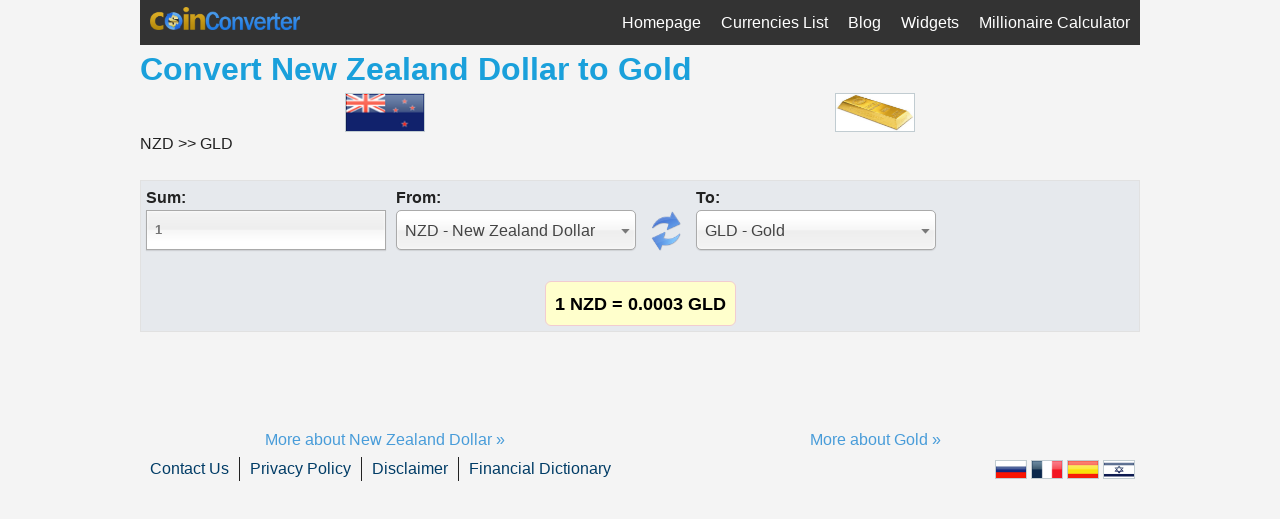

--- FILE ---
content_type: text/html; charset=utf-8
request_url: https://www.coinconverter.net/NZD/GLD
body_size: 3923
content:
<!DOCTYPE html> <html class="no-js" lang="en"> <head> <title>Convert New Zealand Dollar to Gold - CoinConverter.net</title> <meta charset="utf-8"> <meta name="viewport" content="width=device-width, initial-scale=1.0"/> <base href="https://www.coinconverter.net/"> <link rel="icon" type="image/x-icon" href="/favicon.ico"> <link rel="shortcut icon" type="image/x-icon" href="/favicon.ico"> <link rel="dns-prefetch" href="//googleads.g.doubleclick.net"> <link rel="dns-prefetch" href="//pagead2.googlesyndication.com"> <link rel="dns-prefetch" href="//www.googletagservices.com"> <link rel="dns-prefetch" href="//www.google-analytics.com"> <link rel="dns-prefetch" href="//www.googletagmanager.com"> <link rel="dns-prefetch" href="//www.gstatic.com"> <link rel="dns-prefetch" href="//tpc.googlesyndication.com"> <link rel="alternate" href="https://he.coinconverter.net/NZD/GLD" hreflang="he"> <link rel="alternate" href="https://es.coinconverter.net/NZD/GLD" hreflang="es"> <link rel="alternate" href="https://fr.coinconverter.net/NZD/GLD" hreflang="fr"> <link rel="alternate" href="https://ru.coinconverter.net/NZD/GLD" hreflang="ru"> <link rel="alternate" href="https://www.coinconverter.net/NZD/GLD" hreflang="x-default"> <link rel="stylesheet" type="text/css" href="/clientfiles.css?files=calculator-default@en,chosen,jquery-ui,styles-default@en&amp;hash=abd38b6ae8f2288a2478a2703fbe7643cc23804989ec0991ba342cac5623927d"> <script type="text/javascript" src="/clientfiles.js?files=jquery,common,calculator,jquery-migrate,jquery-ui,jquery.chosen,millionaire&amp;hash=20ee2d24271b2f70940ee61422d8146c5f3b81ed611911aea728038d86c980a3" async></script> <script>var calculator_fancy_select=true;</script> <meta name="description" content="Convert currencies from New Zealand Dollar to Gold using conversion calculator"> <meta property="og:description" content="Convert currencies from New Zealand Dollar to Gold using conversion calculator"> <meta name="robots" content="index, follow"> <meta name="distribution" content="Global"> <meta name="audience" content="all"> <meta property="og:title" content="Convert New Zealand Dollar to Gold"> <meta property="og:url" content="https://www.coinconverter.net/NZD/GLD"> <script async src="https://www.googletagmanager.com/gtag/js?id=G-QRJJY3R3DN"></script> <script>
window.dataLayer = window.dataLayer || [];
function gtag(){dataLayer.push(arguments);}
gtag('js', new Date());
gtag('config', 'G-QRJJY3R3DN');
</script> <script>
function MobileMenu() {
var x = document.getElementById("MenuToggle");
if (x.style.display === "block") {
x.style.display = "none";
} else {
x.style.display = "block";
}
}
</script> <script type="text/javascript">//<![CDATA[
// Lazy Load AdSense
var lazyadsense=!1;window.addEventListener('mousemove',function(){(0!=document.documentElement.mousemove&&!1===lazyadsense||0!=document.body.mousemove&&!1===lazyadsense)&&(!function(){var e=document.createElement("script");e.type="text/javascript",e.crossOrigin="anonymous",e.async=!0,e.src="https://pagead2.googlesyndication.com/pagead/js/adsbygoogle.js?client=ca-pub-4126242835409037";var a=document.getElementsByTagName("script")[0];a.parentNode.insertBefore(e,a)}(),lazyadsense=!0)},!0);
//]]></script> <script type="text/javascript">//<![CDATA[
// Lazy Load AdSense
var lazyadsense2=!1;window.addEventListener('touchmove',function(){(0!=document.documentElement.touchmove&&!1===lazyadsense||0!=document.body.touchmove&&!1===lazyadsense2)&&(!function(){var e=document.createElement("script");e.type="text/javascript",e.crossOrigin="anonymous",e.async=!0,e.src="https://pagead2.googlesyndication.com/pagead/js/adsbygoogle.js?client=ca-pub-4126242835409037";var a=document.getElementsByTagName("script")[0];a.parentNode.insertBefore(e,a)}(),lazyadsense2=!0)},!0);
//]]></script> </head> <body> <div class="row"> <div class="inner-wrap"> <nav class="top-bar" data-topbar role="navigation"> <ul class="title-area"> <li class="name" > <a href="/"><img class="logo" width="150" height="23" src="/pics/coinlogo.png" alt="Convert New Zealand Dollar to Gold - CoinConverter.net"></a> </li> <li class="toggle-topbar menu-icon" onclick="MobileMenu();return false;"><a href="#"><span></span></a></li> </ul> <section class="top-bar-section"> <ul id="MenuToggle"> <li class="first"><a href="/">Homepage</a></li><li><a href="/currencies">Currencies List</a></li><li><a href="/content">Blog</a></li><li><a href="/widgets">Widgets</a></li><li><a href="/millionaire">Millionaire Calculator</a></li>				</ul> </section> </nav> <div class="panel"> <div class="author"> </div> <h1 class="page-title">Convert <span dir="ltr">New Zealand Dollar</span> to <span dir="ltr">Gold</span></h1> <div class="content2"> <a href="/NZD"><img src="/pics/flags/NZD.png" alt="New Zealand Dollar - NZD" class="flag"></a></div> <div class="content2"> <a href="/GLD"><img src="/pics/flags/GLD.png" alt="Gold - GLD" class="flag"></a>  </div> NZD >> GLD <div class="clear"></div> <br> <div class="calculator calculator-wide"> <div class="sum">Sum: <input type="number" class="amount" placeholder="1"></div> <div class="caption">From: <select class="from-currency" style="vertical-align:top"> <optgroup label="Europe"> <option value="ANG">ANG - Netherlands Antilles guilder</option><option value="BGN">BGN - Bulgarian Lev</option><option value="CHF">CHF - Switzerland, Swiss Franc</option><option value="CZK">CZK - Czech Koruna</option><option value="DKK">DKK - Danish Krone</option><option value="EUR">EUR - Euro</option><option value="GBP">GBP - United Kingdom, British Pound</option><option value="HRK">HRK - Croatian Kuna</option><option value="HUF">HUF - Hungarian Forint</option><option value="LTL">LTL - Lithuanian Litas</option><option value="LVL">LVL - Latvian Lat</option><option value="MDL">MDL - Moldovan Leu</option><option value="MKD">MKD - Macedonian Denar</option><option value="NOK">NOK - Norwegian Krone</option><option value="PLN">PLN - Polish Zloty</option><option value="RON">RON - Romanian New Leu</option><option value="RSD">RSD - Serbian Dinar</option><option value="SEK">SEK - Sweden, Krona</option><option value="TRY">TRY - Turkish Lira</option>            </optgroup> <optgroup label="North America"> <option value="CAD">CAD - Canadian Dollar</option><option value="HNL">HNL - Honduran Lempira</option><option value="SVC">SVC - Salvadoran Colon</option><option value="TTD">TTD - Trinidadian Dollar</option><option value="USD">USD - US Dollar</option>            </optgroup> <optgroup label="Central America"> <option value="CRC">CRC - Costa Rican Colon</option><option value="DOP">DOP - Dominican Peso</option><option value="JMD">JMD - Jamaican Dollar</option><option value="KYD">KYD - Caymanian Dollar</option><option value="MXN">MXN - Mexican Peso</option><option value="NIO">NIO - Nicaraguan Cordoba</option>            </optgroup> <optgroup label="South America"> <option value="ARS">ARS - Argentine Peso</option><option value="BOB">BOB - Bolivian Boliviano</option><option value="BRL">BRL - Brazilian Real</option><option value="CLP">CLP - Chilean Peso</option><option value="COP">COP - Colombian peso</option><option value="PEN">PEN - Peruvian Nuevo Sol</option><option value="PYG">PYG - Paraguayan Guarani</option><option value="UYU">UYU - Uruguayan Peso</option>            </optgroup> <optgroup label="Asia"> <option value="AED">AED - Emirati Dirham</option><option value="BHD">BHD - Bahraini Dinar</option><option value="BND">BND - Bruneian Dollar</option><option value="CNY">CNY - Chinese Yuan Renminbi</option><option value="HKD">HKD - Hong Kong, Dollar</option><option value="IDR">IDR - Indonesian Rupiah</option><option value="ILS">ILS - Israeli Shekel</option><option value="INR">INR - Indian Rupee</option><option value="JOD">JOD - Jordanian Dinar</option><option value="JPY">JPY - Japanese Yen</option><option value="KHR">KHR - Cambodian riel</option><option value="KRW">KRW - South Korean won</option><option value="KWD">KWD - Kuwaiti Dinar</option><option value="KZT">KZT - Kazakhstani Tenge</option><option value="LAK">LAK - Lao kip</option><option value="LBP">LBP - Lebanese Pound</option><option value="LKR">LKR - Sri Lankan Rupee</option><option value="MYR">MYR - Malaysian Ringgit</option><option value="NPR">NPR - Nepalese Rupee</option><option value="OMR">OMR - Omani Rial</option><option value="PHP">PHP - Philippine Peso</option><option value="PKR">PKR - Pakistani Rupee</option><option value="QAR">QAR - Qatari Riyal</option><option value="RUB">RUB - Russian Ruble</option><option value="SAR">SAR - Saudi or Saudi Arabian Riyal</option><option value="SGD">SGD - Singapore Dollar</option><option value="THB">THB - Thai Baht</option><option value="TWD">TWD - Taiwan New Dollar</option><option value="UAH">UAH - Ukrainian Hryvna</option><option value="UZS">UZS - Uzbekistani Som</option><option value="VND">VND - Vietnamese Dong</option><option value="YER">YER - Yemeni Rial</option>            </optgroup> <optgroup label="Africa"> <option value="BWP">BWP - Botswana Pula</option><option value="DZD">DZD - Algerian Dinar</option><option value="EGP">EGP - Egyptian Pound</option><option value="KES">KES - Kenyan Shilling</option><option value="MAD">MAD - Moroccan Dirham</option><option value="MUR">MUR - Mauritian Rupee</option><option value="NAD">NAD - Namibian Dollar</option><option value="NGN">NGN - Nigerian Naira</option><option value="SCR">SCR - Seychellois Rupee</option><option value="SLL">SLL - Sierra Leonean Leone</option><option value="TND">TND - Tunisian Dinar</option><option value="TZS">TZS - Tanzanian Shilling</option><option value="UGX">UGX - Ugandan Shilling</option><option value="ZAR">ZAR - South African Rand</option><option value="ZMK">ZMK - Zambian Kwacha</option>            </optgroup> <optgroup label="Oceania"> <option value="AUD">AUD - Australian Dollar</option><option value="FJD">FJD - Fijian Dollar</option><option value="NZD" selected>NZD - New Zealand Dollar</option><option value="PGK">PGK - Papua New Guinean Kina</option>            </optgroup> <optgroup label="Internet"> <option value="BTC">BTC - Bitcoin</option>            </optgroup> <optgroup label="Metals"> <option value="GLD">GLD - Gold</option><option value="PLD">PLD - Palladium</option><option value="PLT">PLT - Platinum</option><option value="SLV">SLV - Silver</option>            </optgroup> </select> </div> <div class="swap-middle"> <img class="swap swap-middle" src="/pics/swap-center.png" alt="Swap Currencies"> </div> <div class="caption">To: <div><select class="to-currency"> <optgroup label="Europe"> <option value="ANG">ANG - Netherlands Antilles guilder</option><option value="BGN">BGN - Bulgarian Lev</option><option value="CHF">CHF - Switzerland, Swiss Franc</option><option value="CZK">CZK - Czech Koruna</option><option value="DKK">DKK - Danish Krone</option><option value="EUR">EUR - Euro</option><option value="GBP">GBP - United Kingdom, British Pound</option><option value="HRK">HRK - Croatian Kuna</option><option value="HUF">HUF - Hungarian Forint</option><option value="LTL">LTL - Lithuanian Litas</option><option value="LVL">LVL - Latvian Lat</option><option value="MDL">MDL - Moldovan Leu</option><option value="MKD">MKD - Macedonian Denar</option><option value="NOK">NOK - Norwegian Krone</option><option value="PLN">PLN - Polish Zloty</option><option value="RON">RON - Romanian New Leu</option><option value="RSD">RSD - Serbian Dinar</option><option value="SEK">SEK - Sweden, Krona</option><option value="TRY">TRY - Turkish Lira</option>            </optgroup> <optgroup label="North America"> <option value="CAD">CAD - Canadian Dollar</option><option value="HNL">HNL - Honduran Lempira</option><option value="SVC">SVC - Salvadoran Colon</option><option value="TTD">TTD - Trinidadian Dollar</option><option value="USD">USD - US Dollar</option>            </optgroup> <optgroup label="Central America"> <option value="CRC">CRC - Costa Rican Colon</option><option value="DOP">DOP - Dominican Peso</option><option value="JMD">JMD - Jamaican Dollar</option><option value="KYD">KYD - Caymanian Dollar</option><option value="MXN">MXN - Mexican Peso</option><option value="NIO">NIO - Nicaraguan Cordoba</option>            </optgroup> <optgroup label="South America"> <option value="ARS">ARS - Argentine Peso</option><option value="BOB">BOB - Bolivian Boliviano</option><option value="BRL">BRL - Brazilian Real</option><option value="CLP">CLP - Chilean Peso</option><option value="COP">COP - Colombian peso</option><option value="PEN">PEN - Peruvian Nuevo Sol</option><option value="PYG">PYG - Paraguayan Guarani</option><option value="UYU">UYU - Uruguayan Peso</option>            </optgroup> <optgroup label="Asia"> <option value="AED">AED - Emirati Dirham</option><option value="BHD">BHD - Bahraini Dinar</option><option value="BND">BND - Bruneian Dollar</option><option value="CNY">CNY - Chinese Yuan Renminbi</option><option value="HKD">HKD - Hong Kong, Dollar</option><option value="IDR">IDR - Indonesian Rupiah</option><option value="ILS">ILS - Israeli Shekel</option><option value="INR">INR - Indian Rupee</option><option value="JOD">JOD - Jordanian Dinar</option><option value="JPY">JPY - Japanese Yen</option><option value="KHR">KHR - Cambodian riel</option><option value="KRW">KRW - South Korean won</option><option value="KWD">KWD - Kuwaiti Dinar</option><option value="KZT">KZT - Kazakhstani Tenge</option><option value="LAK">LAK - Lao kip</option><option value="LBP">LBP - Lebanese Pound</option><option value="LKR">LKR - Sri Lankan Rupee</option><option value="MYR">MYR - Malaysian Ringgit</option><option value="NPR">NPR - Nepalese Rupee</option><option value="OMR">OMR - Omani Rial</option><option value="PHP">PHP - Philippine Peso</option><option value="PKR">PKR - Pakistani Rupee</option><option value="QAR">QAR - Qatari Riyal</option><option value="RUB">RUB - Russian Ruble</option><option value="SAR">SAR - Saudi or Saudi Arabian Riyal</option><option value="SGD">SGD - Singapore Dollar</option><option value="THB">THB - Thai Baht</option><option value="TWD">TWD - Taiwan New Dollar</option><option value="UAH">UAH - Ukrainian Hryvna</option><option value="UZS">UZS - Uzbekistani Som</option><option value="VND">VND - Vietnamese Dong</option><option value="YER">YER - Yemeni Rial</option>            </optgroup> <optgroup label="Africa"> <option value="BWP">BWP - Botswana Pula</option><option value="DZD">DZD - Algerian Dinar</option><option value="EGP">EGP - Egyptian Pound</option><option value="KES">KES - Kenyan Shilling</option><option value="MAD">MAD - Moroccan Dirham</option><option value="MUR">MUR - Mauritian Rupee</option><option value="NAD">NAD - Namibian Dollar</option><option value="NGN">NGN - Nigerian Naira</option><option value="SCR">SCR - Seychellois Rupee</option><option value="SLL">SLL - Sierra Leonean Leone</option><option value="TND">TND - Tunisian Dinar</option><option value="TZS">TZS - Tanzanian Shilling</option><option value="UGX">UGX - Ugandan Shilling</option><option value="ZAR">ZAR - South African Rand</option><option value="ZMK">ZMK - Zambian Kwacha</option>            </optgroup> <optgroup label="Oceania"> <option value="AUD">AUD - Australian Dollar</option><option value="FJD">FJD - Fijian Dollar</option><option value="NZD">NZD - New Zealand Dollar</option><option value="PGK">PGK - Papua New Guinean Kina</option>            </optgroup> <optgroup label="Internet"> <option value="BTC">BTC - Bitcoin</option>            </optgroup> <optgroup label="Metals"> <option value="GLD" selected>GLD - Gold</option><option value="PLD">PLD - Palladium</option><option value="PLT">PLT - Platinum</option><option value="SLV">SLV - Silver</option>            </optgroup> </select> </div> </div> <div class="clear"></div> <br> <center> <div class="ajax-loading"><img src="/pics/loading.gif" alt="Loading"></div> <span class="result hidden"></span> </center> </div> <div class="ad"> <br> <ins class="adsbygoogle" style="display:block" data-ad-client="ca-pub-4126242835409037" data-ad-slot="1958988217" data-ad-format="auto" data-full-width-responsive="true"></ins> <script>
(adsbygoogle = window.adsbygoogle || []).push({});
</script> <br> </div><br><br> <div class="currency_post"> <div class="content2"> <a href="/NZD">More about New Zealand Dollar &raquo;</a> </div> </div> <div class="content2"> <a href="/GLD">More about Gold &raquo;</a> </div> <div class="clear"></div> </div> <div class="sidebar"> <aside> <!-- <h3>Tools</h3> <ul> <li><a href="/currencies">Currencies List</a></li> </ul> --> <!--<div class="ad-title">Ad</div>--> <div class="clear"></div> <!-- <h3>Ad</h3> <ul> <li></li> </ul>--> </aside>				</div> <div class="footer"> <ul> <li class="first"><a href="contact">Contact Us</a></li><li><a href="privacy">Privacy Policy</a></li><li><a href="disclaimer">Disclaimer</a></li><li><a href="financial_dictionary">Financial Dictionary</a></li>				</ul> <div class="flags"> <a href="https://ru.coinconverter.net/NZD/GLD"><img src="/pics/flags/ru.png" alt="Русский"></a> <a href="https://fr.coinconverter.net/NZD/GLD"><img src="/pics/flags/fr.png" alt="Français"></a> <a href="https://es.coinconverter.net/NZD/GLD"><img src="/pics/flags/es.png" alt="Español"></a> <a href="https://he.coinconverter.net/NZD/GLD"><img src="/pics/flags/he.png" alt="עברית"></a> </div> <div> </div>	</div><script defer src="https://static.cloudflareinsights.com/beacon.min.js/vcd15cbe7772f49c399c6a5babf22c1241717689176015" integrity="sha512-ZpsOmlRQV6y907TI0dKBHq9Md29nnaEIPlkf84rnaERnq6zvWvPUqr2ft8M1aS28oN72PdrCzSjY4U6VaAw1EQ==" data-cf-beacon='{"version":"2024.11.0","token":"425a7a45e5874126a263611a9099914b","r":1,"server_timing":{"name":{"cfCacheStatus":true,"cfEdge":true,"cfExtPri":true,"cfL4":true,"cfOrigin":true,"cfSpeedBrain":true},"location_startswith":null}}' crossorigin="anonymous"></script>
</body> </html>

--- FILE ---
content_type: text/css; charset=utf-8
request_url: https://www.coinconverter.net/clientfiles.css?files=calculator-default@en,chosen,jquery-ui,styles-default@en&hash=abd38b6ae8f2288a2478a2703fbe7643cc23804989ec0991ba342cac5623927d
body_size: 7999
content:
.caption,.sum{width:240px;float:left}.calculator .amount,html#widget-page{background-color:#fff}body,select{font-family:"Helvetica Neue",Helvetica,Roboto,Arial,sans-serif}#widget-page a,.sidebar h3{padding-left:5px}.clear,.row .row.collapse:after,.row .row:after,.row:after,.sharebox,.ui-helper-clearfix:after{clear:both}.forex-table img.flag-small,img{vertical-align:middle}#widget-page body{overflow:hidden;background:#fff}#widget-page h5{padding:0;margin:0}.caption{margin:0 10px}.calculator .swap-middle{float:left;margin-top:20px;-webkit-tap-highlight-color:transparent}.calculator .swap-middle img:active{-webkit-transform:rotate(45deg);-ms-transform:rotate(45deg);transform:rotate(45deg);-webkit-transition-duration:1s linear;-moz-transition-duration:1s linear;-o-transition-duration:1s linear;transition-duration:1s linear;-webkit-transition-property:-webkit-transform;-moz-transition-property:-moz-transform;-o-transition-property:-o-transform;transition-property:transform;outline:0}.calculator .swap-middle img{width:40px;height:40px}.calculator{font-weight:700;background:#e6e9ed;border:1px solid #e1e1e1;padding:5px;direction:ltr}.ui-icon,select{background-repeat:no-repeat}#widget-page .calculator{border:none;background:#fff;border-radius:0}.calculator #amount-app,.calculator .amount{background-image:-webkit-gradient(linear,0 0,0 100%,color-stop(20%,#fff),color-stop(50%,#f6f6f6),color-stop(52%,#eee),color-stop(100%,#f4f4f4));height:40px;padding:0 0 0 8px;line-height:40px}#app .app-logo{width:80px;margin:0 auto;display:block}#widget-page .calculator select{padding:0 10px;margin:0;height:2.2em}#widget-page .calculator .amount{background:#fff;border:1px solid #aaa;-webkit-box-shadow:0 0 3px #fff inset,0 1px 1px rgba(0,0,0,.1);-moz-box-shadow:0 0 3px #fff inset,0 1px 1px rgba(0,0,0,.1);box-shadow:0 0 3px #fff inset,0 1px 1px rgba(0,0,0,.1);display:block;overflow:hidden;white-space:nowrap;position:relative;height:30px;margin-bottom:15px;line-height:24px;padding:0 0 0 8px;color:#444;text-decoration:none;font-weight:700}#widget-page .calculator #amount-app,.calculator .amount{border:1px solid #aaa;-webkit-box-shadow:0 0 3px #fff inset,0 1px 1px rgba(0,0,0,.1);-moz-box-shadow:0 0 3px #fff inset,0 1px 1px rgba(0,0,0,.1);color:#444;text-decoration:none;font-weight:700;display:block;margin-bottom:5px;position:relative;overflow:hidden;white-space:nowrap}.calculator .amount{width:100%;background-image:-webkit-linear-gradient(to top,#fff 20%,#f6f6f6 50%,#eee 52%,#f4f4f4 100%);background-image:-moz-linear-gradient(to top,#fff 20%,#f6f6f6 50%,#eee 52%,#f4f4f4 100%);background-image:-o-linear-gradient(to top,#fff 20%,#f6f6f6 50%,#eee 52%,#f4f4f4 100%);background-image:-ms-linear-gradient(to top,#fff 20%,#f6f6f6 50%,#eee 52%,#f4f4f4 100%);background-image:linear-gradient(to top,#fff 20%,#f6f6f6 50%,#eee 52%,#f4f4f4 100%);-moz-background-clip:padding;-webkit-background-clip:padding-box;background-clip:padding-box;box-shadow:0 0 3px #fff inset,0 1px 1px rgba(0,0,0,.1)}.calculator #amount-app:focus,.calculator .amount:focus{border:1px solid #3875d7;-webkit-box-shadow:0 4px 5px rgba(0,0,0,.15);-moz-box-shadow:0 4px 5px rgba(0,0,0,.15);-o-box-shadow:0 4px 5px rgba(0,0,0,.15);box-shadow:0 4px 5px rgba(0,0,0,.15)}#widget-page .calculator #amount-app{background:#fafafa;box-shadow:0 0 3px #fff inset,0 1px 1px rgba(0,0,0,.1);height:2.3125rem;line-height:24px;padding:0 10px;border-radius:5px}.calculator #amount-app{width:100%;background-color:#fafafa;background-image:-webkit-linear-gradient(top,#fff 20%,#f6f6f6 50%,#eee 52%,#f4f4f4 100%);background-image:-moz-linear-gradient(top,#fff 20%,#f6f6f6 50%,#eee 52%,#f4f4f4 100%);background-image:-o-linear-gradient(top,#fff 20%,#f6f6f6 50%,#eee 52%,#f4f4f4 100%);background-image:-ms-linear-gradient(top,#fff 20%,#f6f6f6 50%,#eee 52%,#f4f4f4 100%);background-image:linear-gradient(top,#fff 20%,#f6f6f6 50%,#eee 52%,#f4f4f4 100%);-moz-background-clip:padding;-webkit-background-clip:padding-box;background-clip:padding-box;border:1px solid #aaa;-webkit-box-shadow:0 0 3px #fff inset,0 1px 1px rgba(0,0,0,.1);-moz-box-shadow:0 0 3px #fff inset,0 1px 1px rgba(0,0,0,.1);box-shadow:0 0 3px #fff inset,0 1px 1px rgba(0,0,0,.1);display:block;overflow:hidden;white-space:nowrap;position:relative;color:#444;text-decoration:none;font-weight:700;margin-bottom:5px}.calculator-wide .amount{display:inline;width:100%;padding-right:10px}#widget-page .calculator .from-currency,#widget-page .calculator .to-currency{border-radius:5px}.calculator .from-currency option,.calculator .to-currency option{background-repeat:no-repeat;background-position:left 2px}#widget-page .calculator .from-currency option,#widget-page .calculator .to-currency option{width:185px;height:19px;line-height:19px}.calculator .result{font-size:18px;background-color:#ffc;color:#000;padding:.5em;border:1px solid #f1ccd1;border-radius:6px;direction:ltr;display:inline-block;height:45px}#widget-page .calculator .result{border:none;display:block;text-align:center;background:#009fe4;border-radius:5px;color:#fff;padding:5px;margin-top:10px}#widget-page .calculator .quick-select a,.calculator .quick-select a{border-radius:5px;color:#fff;background:#489cd9;font-weight:700;text-decoration:none}#widget-page .calculator .spacer{margin-top:20px}#widget-page .calculator .left-cell,#widget-page .calculator .result.hidden,#widget-page .calculator .swap-side-cell,.calculator .result.hidden,.calculator .swap-middle-row,.chzn-container-multi .chzn-drop .result-selected,.ui-helper-hidden{display:none}.ajax-loading{display:block;margin:0 auto;height:45px;line-height:45px;text-align:center}.ajax-loading img{width:16px}.calculator .swap{cursor:pointer;margin-top:5px;margin-bottom:5px;opacity:.8}.calculator .swap:hover{-moz-opacity:1;-khtml-opacity:1;opacity:1}.calculator .swap-side{width:60px;height:60px;margin-top:-4px;margin-left:-15px}.calculator .swap-side:hover{margin-left:-16px}#widget-page .calculator .swap-middle-row{display:table-row}#widget-page .calculator .swap-middle{width:15px;height:18px;display:block}#widget-page .calculator .swap-middle-app{vertical-align:baseline;width:35px;display:block;-webkit-tap-highlight-color:transparent}#widget-page .calculator .swap-middle-app:active{-webkit-transform:rotate(45deg);-ms-transform:rotate(45deg);transform:rotate(45deg)}.calculator .quick-select{display:none;font-size:10px;font-weight:400;height:12px;position:relative}.quick-select-container{position:absolute;top:5px}.poweredby{visibility:hidden;bottom:45px;text-align:center;position:absolute;right:5px;font-size:8px}.calculator:hover .poweredby{visibility:visible}.calculator .quick-select a{display:none;font-size:10px;padding:2px 4px}#widget-page .calculator .quick-select a:hover,.calculator .quick-select a:hover{background:#000}#widget-page .calculator .quick-select a{display:none;font-size:9px;padding:0 3px}#app.calculator .quick-select{display:none;font-size:16px;font-weight:400}#app.calculator .quick-select a{display:none;font-size:16px;font-weight:700}.calculator .left-cell{vertical-align:top;padding-top:2px}.calculator-wide{background-image:none}.calculator-wide td{vertical-align:top}.calculator-wide td.caption,.calculator-wide td.swap-middle{padding-top:12px}.calculator .ad,.calculator-wide .ad{margin-top:10px}.chzn-container{font-size:16px;font-weight:400;position:relative;display:inline-block;zoom:1}.chzn-container .chzn-drop{background:#fff;border:1px solid #aaa;border-top:0;position:absolute;top:29px;left:0;-webkit-box-shadow:0 4px 5px rgba(0,0,0,.15);-moz-box-shadow:0 4px 5px rgba(0,0,0,.15);-o-box-shadow:0 4px 5px rgba(0,0,0,.15);box-shadow:0 4px 5px rgba(0,0,0,.15);z-index:1010}.chzn-container-single .chzn-single{background-color:#fff;background-image:-webkit-gradient(linear,0 0,0 100%,color-stop(20%,#fff),color-stop(50%,#f6f6f6),color-stop(52%,#eee),color-stop(100%,#f4f4f4));background-image:-webkit-linear-gradient(top,#fff 20%,#f6f6f6 50%,#eee 52%,#f4f4f4 100%);background-image:-moz-linear-gradient(top,#fff 20%,#f6f6f6 50%,#eee 52%,#f4f4f4 100%);background-image:-o-linear-gradient(top,#fff 20%,#f6f6f6 50%,#eee 52%,#f4f4f4 100%);background-image:-ms-linear-gradient(top,#fff 20%,#f6f6f6 50%,#eee 52%,#f4f4f4 100%);background-image:linear-gradient(top,#fff 20%,#f6f6f6 50%,#eee 52%,#f4f4f4 100%);-webkit-border-radius:5px;-moz-border-radius:5px;border-radius:5px;-moz-background-clip:padding;-webkit-background-clip:padding-box;background-clip:padding-box;border:1px solid #aaa;-webkit-box-shadow:0 0 3px #fff inset,0 1px 1px rgba(0,0,0,.1);-moz-box-shadow:0 0 3px #fff inset,0 1px 1px rgba(0,0,0,.1);box-shadow:0 0 3px #fff inset,0 1px 1px rgba(0,0,0,.1);display:block;overflow:hidden;white-space:nowrap;position:relative;height:40px;line-height:40px;padding:0 0 0 8px;color:#444;text-decoration:none}.chzn-container-multi .chzn-choices .search-field .default,.chzn-container-single .chzn-default{color:#999}.chzn-container-single .chzn-single span{margin-right:10px;display:block;overflow:hidden;white-space:nowrap;-o-text-overflow:ellipsis;-ms-text-overflow:ellipsis;text-overflow:ellipsis}.chzn-container-single .chzn-single abbr{display:block;position:absolute;right:26px;top:6px;width:12px;height:13px;font-size:1px;background:url('/pics/chosen-sprite.png') right top no-repeat}.chzn-container-multi .chzn-choices .search-choice .search-choice-close:hover,.chzn-container-multi .chzn-choices .search-choice-focus .search-choice-close,.chzn-container-single .chzn-single abbr:hover{background-position:right -11px}.chzn-container-single.chzn-disabled .chzn-single abbr:hover{background-position:right top}.chzn-container-single .chzn-single div{position:absolute;top:0;display:block;height:100%;width:18px}.chzn-container-single .chzn-single div b{background:url('/pics/chosen-sprite.png') no-repeat;display:block;width:100%;height:100%;margin-top:8px}.chzn-container-single .chzn-search{padding:3px 4px;position:relative;margin:0;white-space:nowrap;z-index:1010}.chzn-container-single .chzn-search input{background:url('/pics/chosen-sprite.png') 100% -22px no-repeat #fff;background:url('/pics/chosen-sprite.png') 100% -22px no-repeat,-webkit-gradient(linear,0 0,0 100%,color-stop(1%,#eee),color-stop(15%,#fff));background:url('/pics/chosen-sprite.png') 100% -22px no-repeat,-webkit-linear-gradient(top,#eee 1%,#fff 15%);background:url('/pics/chosen-sprite.png') 100% -22px no-repeat,-moz-linear-gradient(top,#eee 1%,#fff 15%);background:url('/pics/chosen-sprite.png') 100% -22px no-repeat,-o-linear-gradient(top,#eee 1%,#fff 15%);background:url('/pics/chosen-sprite.png') 100% -22px no-repeat,-ms-linear-gradient(top,#eee 1%,#fff 15%);background:url('/pics/chosen-sprite.png') 100% -22px no-repeat,linear-gradient(top,#eee 1%,#fff 15%);margin:1px 0;padding:4px 20px 4px 5px;outline:0;height:auto;border:1px solid #aaa;font-family:sans-serif;font-size:14px}.chzn-container-single .chzn-drop{-webkit-border-radius:0 0 4px 4px;-moz-border-radius:0 0 4px 4px;border-radius:0 0 4px 4px;-moz-background-clip:padding;-webkit-background-clip:padding-box;background-clip:padding-box}.chzn-container-single-nosearch .chzn-search input{position:absolute;left:-9000px}.chzn-container-multi .chzn-choices{background-color:#fff;background-image:-webkit-gradient(linear,0 0,0 100%,color-stop(1%,#eee),color-stop(15%,#fff));background-image:-webkit-linear-gradient(top,#eee 1%,#fff 15%);background-image:-moz-linear-gradient(top,#eee 1%,#fff 15%);background-image:-o-linear-gradient(top,#eee 1%,#fff 15%);background-image:-ms-linear-gradient(top,#eee 1%,#fff 15%);background-image:linear-gradient(top,#eee 1%,#fff 15%);border:1px solid #aaa;margin:0;padding:0;cursor:text;overflow:hidden;height:auto!important;position:relative}.chzn-container-multi .chzn-choices li{float:left;list-style:none}.chzn-container-multi .chzn-choices .search-field{white-space:nowrap;margin:0;padding:0}.chzn-container-multi .chzn-choices .search-field input{color:#666;background:0 0!important;border:0!important;font-family:sans-serif;font-size:100%;height:15px;padding:5px;margin:1px 0;outline:0;-webkit-box-shadow:none;-moz-box-shadow:none;-o-box-shadow:none;box-shadow:none}.chzn-container-multi .chzn-choices .search-choice{-webkit-border-radius:3px;-moz-border-radius:3px;border-radius:3px;-moz-background-clip:padding;-webkit-background-clip:padding-box;background-clip:padding-box;background-color:#e4e4e4;background-image:-webkit-gradient(linear,0 0,0 100%,color-stop(20%,#f4f4f4),color-stop(50%,#f0f0f0),color-stop(52%,#e8e8e8),color-stop(100%,#eee));background-image:-webkit-linear-gradient(top,#f4f4f4 20%,#f0f0f0 50%,#e8e8e8 52%,#eee 100%);background-image:-moz-linear-gradient(top,#f4f4f4 20%,#f0f0f0 50%,#e8e8e8 52%,#eee 100%);background-image:-o-linear-gradient(top,#f4f4f4 20%,#f0f0f0 50%,#e8e8e8 52%,#eee 100%);background-image:-ms-linear-gradient(top,#f4f4f4 20%,#f0f0f0 50%,#e8e8e8 52%,#eee 100%);background-image:linear-gradient(top,#f4f4f4 20%,#f0f0f0 50%,#e8e8e8 52%,#eee 100%);-webkit-box-shadow:0 0 2px #fff inset,0 1px 0 rgba(0,0,0,.05);-moz-box-shadow:0 0 2px #fff inset,0 1px 0 rgba(0,0,0,.05);box-shadow:0 0 2px #fff inset,0 1px 0 rgba(0,0,0,.05);color:#333;border:1px solid #aaa;line-height:13px;padding:3px 20px 3px 5px;margin:3px 0 3px 5px;position:relative;cursor:default}.chzn-container-multi .chzn-choices .search-choice-focus{background:#d4d4d4}.chzn-container-multi .chzn-choices .search-choice .search-choice-close{display:block;position:absolute;right:3px;top:4px;width:12px;height:13px;font-size:1px;background:url('/pics/chosen-sprite.png') right top no-repeat}.chzn-container .chzn-results{margin:0 4px 4px 0;max-height:240px;padding:0 0 0 4px;position:relative;overflow-x:hidden;overflow-y:auto;-webkit-overflow-scrolling:touch}.chzn-container-multi .chzn-results{margin:-1px 0 0;padding:0}.chzn-container .chzn-results li{display:none;line-height:15px;padding:5px 6px;margin:0;list-style:none}.chzn-container .chzn-results .active-result{cursor:pointer;display:list-item}.chzn-container .chzn-results .highlighted{background-color:#3875d7;background-image:-webkit-gradient(linear,0 0,0 100%,color-stop(20%,#3875d7),color-stop(90%,#2a62bc));background-image:-webkit-linear-gradient(top,#3875d7 20%,#2a62bc 90%);background-image:-moz-linear-gradient(top,#3875d7 20%,#2a62bc 90%);background-image:-o-linear-gradient(top,#3875d7 20%,#2a62bc 90%);background-image:-ms-linear-gradient(top,#3875d7 20%,#2a62bc 90%);background-image:linear-gradient(top,#3875d7 20%,#2a62bc 90%);color:#fff}.chzn-container .chzn-results li em{background:#feffde;font-style:normal}.chzn-container .chzn-results .highlighted em{background:0 0}.chzn-container .chzn-results .no-results{background:#f4f4f4;display:list-item}.chzn-container .chzn-results .group-result{cursor:default;color:#000;font-weight:700}.chzn-container .chzn-results .group-option{padding-left:15px;font-weight:400;font-size:14px}.chzn-container .chzn-results-scroll{background:#fff;margin:0 4px;position:absolute;text-align:center;width:321px;z-index:1}.chzn-container .chzn-results-scroll span{display:inline-block;height:17px;text-indent:-5000px;width:9px}.chzn-container .chzn-results-scroll-down,.ui-slider-vertical .ui-slider-range-min{bottom:0}.chzn-container .chzn-results-scroll-down span{background:url('/pics/chosen-sprite.png') -4px -3px no-repeat}.chzn-container .chzn-results-scroll-up span{background:url('/pics/chosen-sprite.png') -22px -3px no-repeat}.chzn-container-active .chzn-choices,.chzn-container-active .chzn-single{-webkit-box-shadow:0 0 5px rgba(0,0,0,.3);-moz-box-shadow:0 0 5px rgba(0,0,0,.3);-o-box-shadow:0 0 5px rgba(0,0,0,.3);box-shadow:0 0 5px rgba(0,0,0,.3);border:1px solid #5897fb}.chzn-container-active .chzn-single-with-drop{border:1px solid #aaa;-webkit-box-shadow:0 1px 0 #fff inset;-moz-box-shadow:0 1px 0 #fff inset;-o-box-shadow:0 1px 0 #fff inset;box-shadow:0 1px 0 #fff inset;background-color:#eee;background-image:-webkit-gradient(linear,0 0,0 100%,color-stop(20%,#eee),color-stop(80%,#fff));background-image:-webkit-linear-gradient(top,#eee 20%,#fff 80%);background-image:-moz-linear-gradient(top,#eee 20%,#fff 80%);background-image:-o-linear-gradient(top,#eee 20%,#fff 80%);background-image:-ms-linear-gradient(top,#eee 20%,#fff 80%);background-image:linear-gradient(top,#eee 20%,#fff 80%);-webkit-border-bottom-left-radius:0;-webkit-border-bottom-right-radius:0;-moz-border-radius-bottomleft:0;-moz-border-radius-bottomright:0;border-bottom-left-radius:0;border-bottom-right-radius:0}.chzn-container-active .chzn-single-with-drop div{background:0 0;border-left:none}.chzn-container-active .chzn-single-with-drop div b{background-position:-18px 1px}.chzn-container-active .chzn-choices .search-field input{color:#111!important}.chzn-disabled{cursor:default;opacity:.5!important}.chzn-disabled .chzn-choices .search-choice .search-choice-close,.chzn-disabled .chzn-single{cursor:default}.chzn-rtl{text-align:right}.ui-slider,body{text-align:left}.chzn-rtl .chzn-single{padding:0 8px 0 0;overflow:visible}.dollar,.menu,.sidebar .newsletter,.top-bar,.ui-icon{overflow:hidden}.chzn-rtl .chzn-single span{margin-left:26px;margin-right:0;direction:rtl}.chzn-rtl .chzn-single div{left:3px;right:auto}.chzn-rtl .chzn-single abbr{left:26px;right:auto}.chzn-rtl .chzn-choices .search-field input{direction:rtl}.chzn-rtl .chzn-choices li,.top-bar-section{float:right}.chzn-rtl .chzn-choices .search-choice{padding:3px 5px 3px 19px;margin:3px 5px 3px 0}.chzn-rtl .chzn-choices .search-choice .search-choice-close{left:4px;right:auto;background-position:right top}.chzn-rtl.chzn-container-single .chzn-results{margin:0 0 4px 4px;padding:0 4px 0 0}.chzn-rtl .chzn-results .group-option{padding-left:0;padding-right:15px}.chzn-rtl.chzn-container-active .chzn-single-with-drop div{border-right:none}.chzn-rtl .chzn-search input{background:url('/pics/chosen-sprite.png') -38px -22px no-repeat #fff;background:url('/pics/chosen-sprite.png') -38px -22px no-repeat,-webkit-gradient(linear,0 0,0 100%,color-stop(1%,#eee),color-stop(15%,#fff));background:url('/pics/chosen-sprite.png') -38px -22px no-repeat,-webkit-linear-gradient(top,#eee 1%,#fff 15%);background:url('/pics/chosen-sprite.png') -38px -22px no-repeat,-moz-linear-gradient(top,#eee 1%,#fff 15%);background:url('/pics/chosen-sprite.png') -38px -22px no-repeat,-o-linear-gradient(top,#eee 1%,#fff 15%);background:url('/pics/chosen-sprite.png') -38px -22px no-repeat,-ms-linear-gradient(top,#eee 1%,#fff 15%);background:url('/pics/chosen-sprite.png') -38px -22px no-repeat,linear-gradient(top,#eee 1%,#fff 15%);padding:4px 5px 4px 20px;direction:rtl}.ui-helper-hidden-accessible{border:0;clip:rect(0 0 0 0);height:1px;margin:-1px;overflow:hidden;padding:0;position:absolute;width:1px}.ui-helper-zfix,.ui-widget-overlay{top:0;width:100%;height:100%;left:0}.ui-helper-reset{margin:0;padding:0;border:0;outline:0;line-height:1.3;text-decoration:none;font-size:100%;list-style:none}.ui-helper-clearfix:after,.ui-helper-clearfix:before{content:"";display:table;border-collapse:collapse}.ui-helper-clearfix{min-height:0}.box,textarea{min-height:50px}.ui-helper-zfix{position:absolute;opacity:0;filter:Alpha(Opacity=0)}.ui-front{z-index:100}.ui-state-disabled{cursor:default!important}.ui-icon{display:block;text-indent:-99999px}.previews,img{display:inline-block}.ui-widget-overlay{position:fixed}.ui-slider{position:relative}.content2,.menu,ul.boxes>li{text-align:center}.ui-slider .ui-slider-handle{position:absolute;z-index:2;width:1.2em;height:1.2em;cursor:default;-ms-touch-action:none;touch-action:none}.ui-slider .ui-slider-range{position:absolute;z-index:1;font-size:.7em;display:block;border:0;background-position:0 0}.ui-slider.ui-state-disabled .ui-slider-handle,.ui-slider.ui-state-disabled .ui-slider-range{filter:inherit}.ui-slider-horizontal{height:.8em}.ui-slider-horizontal .ui-slider-handle{top:-.3em;margin-left:-.6em}.ui-slider-horizontal .ui-slider-range{top:0;height:100%}.ui-slider-horizontal .ui-slider-range-min{left:0}.chzn-container-single .chzn-single div,.ui-slider-horizontal .ui-slider-range-max{right:0}.ui-slider-vertical{width:.8em;height:100px}.ui-slider-vertical .ui-slider-handle{left:-.3em;margin-left:0;margin-bottom:-.6em}.ui-slider-vertical .ui-slider-range{left:0;width:100%}.ui-slider-vertical .ui-slider-range-max{top:0}.ui-widget{font-family:segoe ui,Arial,sans-serif;font-size:1.1em}.ui-widget .ui-widget{font-size:1em}.ui-widget button,.ui-widget input,.ui-widget select,.ui-widget textarea{font-family:segoe ui,Arial,sans-serif;font-size:1em}.ui-widget-content{border:1px solid #dfd9c3;background:url("/pics/jqueryui/ui-bg_highlight-hard_100_f5f3e5_1x100.png") 50% top repeat-x #f5f3e5;color:#312e25}.ui-widget-content a{color:#312e25}.ui-widget-header{border:1px solid #d4ccb0;background:url("/pics/jqueryui/ui-bg_gloss-wave_100_ece8da_500x100.png") 50% 50% repeat-x #ece8da;color:#433f38;font-weight:700}.ui-widget-header a{color:#433f38}.ui-state-default,.ui-widget-content .ui-state-default,.ui-widget-header .ui-state-default{border:1px solid #327e04;background:url("/pics/jqueryui/ui-bg_highlight-hard_15_459e00_1x100.png") 50% 50% repeat-x #459e00;font-weight:700;color:#fff}.ui-state-default a,.ui-state-default a:link,.ui-state-default a:visited,.ui-state-focus a,.ui-state-focus a:hover,.ui-state-focus a:link,.ui-state-focus a:visited,.ui-state-hover a,.ui-state-hover a:hover,.ui-state-hover a:link,.ui-state-hover a:visited{color:#fff;text-decoration:none}.ui-state-focus,.ui-state-hover,.ui-widget-content .ui-state-focus,.ui-widget-content .ui-state-hover,.ui-widget-header .ui-state-focus,.ui-widget-header .ui-state-hover{border:1px solid #327e04;background:url("/pics/jqueryui/ui-bg_highlight-soft_25_67b021_1x100.png") 50% 50% repeat-x #67b021;font-weight:700;color:#fff}.ui-state-active,.ui-widget-content .ui-state-active,.ui-widget-header .ui-state-active{border:1px solid #d4ccb0;background:url("/pics/jqueryui/ui-bg_highlight-hard_100_fafaf4_1x100.png") 50% 50% repeat-x #fafaf4;font-weight:700;color:#459e00}.ui-state-active a,.ui-state-active a:link,.ui-state-active a:visited{color:#459e00;text-decoration:none}.ui-state-highlight,.ui-widget-content .ui-state-highlight,.ui-widget-header .ui-state-highlight{border:1px solid #e8e1b5;background:url("/pics/jqueryui/ui-bg_glass_55_fcf0ba_1x400.png") 50% 50% repeat-x #fcf0ba;color:#363636}.ui-state-highlight a,.ui-widget-content .ui-state-highlight a,.ui-widget-header .ui-state-highlight a{color:#363636}.ui-state-error,.ui-widget-content .ui-state-error,.ui-widget-header .ui-state-error{border:1px solid #e3a345;background:url("/pics/jqueryui/ui-bg_highlight-soft_95_ffedad_1x100.png") 50% top repeat-x #ffedad;color:#cd5c0a}.ui-state-error a,.ui-state-error-text,.ui-widget-content .ui-state-error a,.ui-widget-content .ui-state-error-text,.ui-widget-header .ui-state-error a,.ui-widget-header .ui-state-error-text{color:#cd5c0a}#millionaire .title,.forex-table td,.ui-priority-primary,.ui-widget-content .ui-priority-primary,.ui-widget-header .ui-priority-primary{font-weight:700}.ui-priority-secondary,.ui-widget-content .ui-priority-secondary,.ui-widget-header .ui-priority-secondary{opacity:.7;filter:Alpha(Opacity=70);font-weight:400}.ui-state-disabled,.ui-widget-content .ui-state-disabled,.ui-widget-header .ui-state-disabled{opacity:.35;filter:Alpha(Opacity=35);background-image:none}.ui-state-disabled .ui-icon{filter:Alpha(Opacity=35)}.ui-icon{width:16px;height:16px}.top-bar,.top-bar .toggle-topbar a{position:relative;height:2.8125rem;line-height:2.8125rem}.ui-icon,.ui-widget-content .ui-icon{background-image:url("/pics/jqueryui/ui-icons_808080_256x240.png")}.ui-widget-header .ui-icon{background-image:url("/pics/jqueryui/ui-icons_847e71_256x240.png")}.ui-state-default .ui-icon{background-image:url("/pics/jqueryui/ui-icons_eeeeee_256x240.png")}.ui-state-focus .ui-icon,.ui-state-hover .ui-icon{background-image:url("/pics/jqueryui/ui-icons_ffffff_256x240.png")}.ui-state-active .ui-icon,.ui-state-highlight .ui-icon{background-image:url("/pics/jqueryui/ui-icons_8DC262_256x240.png")}.ui-state-error .ui-icon,.ui-state-error-text .ui-icon{background-image:url("/pics/jqueryui/ui-icons_cd0a0a_256x240.png")}.ui-icon-blank{background-position:16px 16px}.ui-icon-carat-1-n{background-position:0 0}.ui-icon-carat-1-ne{background-position:-16px 0}.ui-icon-carat-1-e{background-position:-32px 0}.ui-icon-carat-1-se{background-position:-48px 0}.ui-icon-carat-1-s{background-position:-64px 0}.ui-icon-carat-1-sw{background-position:-80px 0}.ui-icon-carat-1-w{background-position:-96px 0}.ui-icon-carat-1-nw{background-position:-112px 0}.ui-icon-carat-2-n-s{background-position:-128px 0}.ui-icon-carat-2-e-w{background-position:-144px 0}.ui-icon-triangle-1-n{background-position:0 -16px}.ui-icon-triangle-1-ne{background-position:-16px -16px}.ui-icon-triangle-1-e{background-position:-32px -16px}.ui-icon-triangle-1-se{background-position:-48px -16px}.ui-icon-triangle-1-s{background-position:-64px -16px}.ui-icon-triangle-1-sw{background-position:-80px -16px}.ui-icon-triangle-1-w{background-position:-96px -16px}.ui-icon-triangle-1-nw{background-position:-112px -16px}.ui-icon-triangle-2-n-s{background-position:-128px -16px}.ui-icon-triangle-2-e-w{background-position:-144px -16px}.ui-icon-arrow-1-n{background-position:0 -32px}.ui-icon-arrow-1-ne{background-position:-16px -32px}.ui-icon-arrow-1-e{background-position:-32px -32px}.ui-icon-arrow-1-se{background-position:-48px -32px}.ui-icon-arrow-1-s{background-position:-64px -32px}.ui-icon-arrow-1-sw{background-position:-80px -32px}.ui-icon-arrow-1-w{background-position:-96px -32px}.ui-icon-arrow-1-nw{background-position:-112px -32px}.ui-icon-arrow-2-n-s{background-position:-128px -32px}.ui-icon-arrow-2-ne-sw{background-position:-144px -32px}.ui-icon-arrow-2-e-w{background-position:-160px -32px}.ui-icon-arrow-2-se-nw{background-position:-176px -32px}.ui-icon-arrowstop-1-n{background-position:-192px -32px}.ui-icon-arrowstop-1-e{background-position:-208px -32px}.ui-icon-arrowstop-1-s{background-position:-224px -32px}.ui-icon-arrowstop-1-w{background-position:-240px -32px}.ui-icon-arrowthick-1-n{background-position:0 -48px}.ui-icon-arrowthick-1-ne{background-position:-16px -48px}.ui-icon-arrowthick-1-e{background-position:-32px -48px}.ui-icon-arrowthick-1-se{background-position:-48px -48px}.ui-icon-arrowthick-1-s{background-position:-64px -48px}.ui-icon-arrowthick-1-sw{background-position:-80px -48px}.ui-icon-arrowthick-1-w{background-position:-96px -48px}.ui-icon-arrowthick-1-nw{background-position:-112px -48px}.ui-icon-arrowthick-2-n-s{background-position:-128px -48px}.ui-icon-arrowthick-2-ne-sw{background-position:-144px -48px}.ui-icon-arrowthick-2-e-w{background-position:-160px -48px}.ui-icon-arrowthick-2-se-nw{background-position:-176px -48px}.ui-icon-arrowthickstop-1-n{background-position:-192px -48px}.ui-icon-arrowthickstop-1-e{background-position:-208px -48px}.ui-icon-arrowthickstop-1-s{background-position:-224px -48px}.ui-icon-arrowthickstop-1-w{background-position:-240px -48px}.ui-icon-arrowreturnthick-1-w{background-position:0 -64px}.ui-icon-arrowreturnthick-1-n{background-position:-16px -64px}.ui-icon-arrowreturnthick-1-e{background-position:-32px -64px}.ui-icon-arrowreturnthick-1-s{background-position:-48px -64px}.ui-icon-arrowreturn-1-w{background-position:-64px -64px}.ui-icon-arrowreturn-1-n{background-position:-80px -64px}.ui-icon-arrowreturn-1-e{background-position:-96px -64px}.ui-icon-arrowreturn-1-s{background-position:-112px -64px}.ui-icon-arrowrefresh-1-w{background-position:-128px -64px}.ui-icon-arrowrefresh-1-n{background-position:-144px -64px}.ui-icon-arrowrefresh-1-e{background-position:-160px -64px}.ui-icon-arrowrefresh-1-s{background-position:-176px -64px}.ui-icon-arrow-4{background-position:0 -80px}.ui-icon-arrow-4-diag{background-position:-16px -80px}.ui-icon-extlink{background-position:-32px -80px}.ui-icon-newwin{background-position:-48px -80px}.ui-icon-refresh{background-position:-64px -80px}.ui-icon-shuffle{background-position:-80px -80px}.ui-icon-transfer-e-w{background-position:-96px -80px}.ui-icon-transferthick-e-w{background-position:-112px -80px}.ui-icon-folder-collapsed{background-position:0 -96px}.ui-icon-folder-open{background-position:-16px -96px}.ui-icon-document{background-position:-32px -96px}.ui-icon-document-b{background-position:-48px -96px}.ui-icon-note{background-position:-64px -96px}.ui-icon-mail-closed{background-position:-80px -96px}.ui-icon-mail-open{background-position:-96px -96px}.ui-icon-suitcase{background-position:-112px -96px}.ui-icon-comment{background-position:-128px -96px}.ui-icon-person{background-position:-144px -96px}.ui-icon-print{background-position:-160px -96px}.ui-icon-trash{background-position:-176px -96px}.ui-icon-locked{background-position:-192px -96px}.ui-icon-unlocked{background-position:-208px -96px}.ui-icon-bookmark{background-position:-224px -96px}.ui-icon-tag{background-position:-240px -96px}.ui-icon-home{background-position:0 -112px}.ui-icon-flag{background-position:-16px -112px}.ui-icon-calendar{background-position:-32px -112px}.ui-icon-cart{background-position:-48px -112px}.ui-icon-pencil{background-position:-64px -112px}.ui-icon-clock{background-position:-80px -112px}.ui-icon-disk{background-position:-96px -112px}.ui-icon-calculator{background-position:-112px -112px}.ui-icon-zoomin{background-position:-128px -112px}.ui-icon-zoomout{background-position:-144px -112px}.ui-icon-search{background-position:-160px -112px}.ui-icon-wrench{background-position:-176px -112px}.ui-icon-gear{background-position:-192px -112px}.ui-icon-heart{background-position:-208px -112px}.ui-icon-star{background-position:-224px -112px}.ui-icon-link{background-position:-240px -112px}.ui-icon-cancel{background-position:0 -128px}.ui-icon-plus{background-position:-16px -128px}.ui-icon-plusthick{background-position:-32px -128px}.ui-icon-minus{background-position:-48px -128px}.ui-icon-minusthick{background-position:-64px -128px}.ui-icon-close{background-position:-80px -128px}.ui-icon-closethick{background-position:-96px -128px}.ui-icon-key{background-position:-112px -128px}.ui-icon-lightbulb{background-position:-128px -128px}.ui-icon-scissors{background-position:-144px -128px}.ui-icon-clipboard{background-position:-160px -128px}.ui-icon-copy{background-position:-176px -128px}.ui-icon-contact{background-position:-192px -128px}.ui-icon-image{background-position:-208px -128px}.ui-icon-video{background-position:-224px -128px}.ui-icon-script{background-position:-240px -128px}.ui-icon-alert{background-position:0 -144px}.ui-icon-info{background-position:-16px -144px}.ui-icon-notice{background-position:-32px -144px}.ui-icon-help{background-position:-48px -144px}.ui-icon-check{background-position:-64px -144px}.ui-icon-bullet{background-position:-80px -144px}.ui-icon-radio-on{background-position:-96px -144px}.ui-icon-radio-off{background-position:-112px -144px}.ui-icon-pin-w{background-position:-128px -144px}.ui-icon-pin-s{background-position:-144px -144px}.ui-icon-play{background-position:0 -160px}.ui-icon-pause{background-position:-16px -160px}.ui-icon-seek-next{background-position:-32px -160px}.ui-icon-seek-prev{background-position:-48px -160px}.ui-icon-seek-end{background-position:-64px -160px}.ui-icon-seek-first,.ui-icon-seek-start{background-position:-80px -160px}.ui-icon-stop{background-position:-96px -160px}.ui-icon-eject{background-position:-112px -160px}.ui-icon-volume-off{background-position:-128px -160px}.ui-icon-volume-on{background-position:-144px -160px}.ui-icon-power{background-position:0 -176px}.ui-icon-signal-diag{background-position:-16px -176px}.ui-icon-signal{background-position:-32px -176px}.ui-icon-battery-0{background-position:-48px -176px}.ui-icon-battery-1{background-position:-64px -176px}.ui-icon-battery-2{background-position:-80px -176px}.ui-icon-battery-3{background-position:-96px -176px}.ui-icon-circle-plus{background-position:0 -192px}.ui-icon-circle-minus{background-position:-16px -192px}.ui-icon-circle-close{background-position:-32px -192px}.ui-icon-circle-triangle-e{background-position:-48px -192px}.ui-icon-circle-triangle-s{background-position:-64px -192px}.ui-icon-circle-triangle-w{background-position:-80px -192px}.ui-icon-circle-triangle-n{background-position:-96px -192px}.ui-icon-circle-arrow-e{background-position:-112px -192px}.ui-icon-circle-arrow-s{background-position:-128px -192px}.ui-icon-circle-arrow-w{background-position:-144px -192px}.ui-icon-circle-arrow-n{background-position:-160px -192px}.ui-icon-circle-zoomin{background-position:-176px -192px}.ui-icon-circle-zoomout{background-position:-192px -192px}.ui-icon-circle-check{background-position:-208px -192px}.ui-icon-circlesmall-plus{background-position:0 -208px}.ui-icon-circlesmall-minus{background-position:-16px -208px}.ui-icon-circlesmall-close{background-position:-32px -208px}.ui-icon-squaresmall-plus{background-position:-48px -208px}.ui-icon-squaresmall-minus{background-position:-64px -208px}.ui-icon-squaresmall-close{background-position:-80px -208px}.ui-icon-grip-dotted-vertical{background-position:0 -224px}.ui-icon-grip-dotted-horizontal{background-position:-16px -224px}.ui-icon-grip-solid-vertical{background-position:-32px -224px}.ui-icon-grip-solid-horizontal{background-position:-48px -224px}.ui-icon-gripsmall-diagonal-se{background-position:-64px -224px}.ui-icon-grip-diagonal-se{background-position:-80px -224px}.ui-corner-all,.ui-corner-left,.ui-corner-tl,.ui-corner-top{border-top-left-radius:6px}.ui-corner-all,.ui-corner-right,.ui-corner-top,.ui-corner-tr{border-top-right-radius:6px}.ui-corner-all,.ui-corner-bl,.ui-corner-bottom,.ui-corner-left{border-bottom-left-radius:6px}.ui-corner-all,.ui-corner-bottom,.ui-corner-br,.ui-corner-right{border-bottom-right-radius:6px}.ui-widget-overlay{background:url("/pics/jqueryui/ui-bg_inset-soft_15_2b2922_1x100.png") 50% bottom repeat-x #2b2922;opacity:.9;filter:Alpha(Opacity=90)}.ui-widget-shadow{margin:-12px 0 0 -12px;padding:12px;background:url("/pics/jqueryui/ui-bg_highlight-hard_95_cccccc_1x100.png") 50% top repeat-x #ccc;opacity:.2;filter:Alpha(Opacity=20);border-radius:10px}*,.panel,body{padding:0}*{margin:0}*,:after,:before{-webkit-box-sizing:border-box;-moz-box-sizing:border-box;box-sizing:border-box}html{height:100%}body{background:#f4f4f4;color:#222;margin:0;font-weight:400;font-style:normal;line-height:1.5;position:relative;cursor:auto}.logo a span,a,a:hover{color:#489cd9}.inner-wrap,.ltr{direction:ltr}img{border:0}a{text-decoration:none}a:hover{text-decoration:underline}.logo a,.menu li a{text-decoration:none}textarea{line-height:16px;height:auto}select{width:100%;-webkit-appearance:none!important;border-radius:0;background-color:#fafafa;background-image:url([data-uri]);background-position:right;border:1px solid #ccc;padding:.5rem;font-size:.875rem;color:rgba(0,0,0,.75);line-height:normal;height:40px}select::-ms-expand{display:none}select.radius{border-radius:3px}select:hover{background-color:#f3f3f3;border-color:#999}select:disabled{background-color:#ddd;cursor:default}.row{width:100%;margin:0 auto;max-width:62.5em}.row .row.collapse:after,.row .row.collapse:before,.row .row:after,.row .row:before,.row:after,.row:before{content:" ";display:table}.row.collapse>.column,.row.collapse>.columns{padding-left:0;padding-right:0}.row.collapse .row{margin-left:0;margin-right:0}.row .row{width:auto;margin:0 -.9375em;max-width:none}.row .row.collapse{width:auto;margin:0;max-width:none}.top-bar{background:#333;margin-bottom:0}.top-bar ul{margin-bottom:0;list-style:none}.top-bar ul li{float:left;margin:0}.top-bar .toggle-topbar{position:absolute;right:0;top:0}.top-bar .toggle-topbar a{color:#fff;text-transform:uppercase;font-size:.8125rem;font-weight:700;display:block;padding:0 2em}.top-bar .toggle-topbar.menu-icon{top:50%;margin-top:-16px;display:none}@media only screen and (max-device-width:736px){.panel{padding:3.5rem .3rem;margin-bottom:0}.top-bar,.top-bar-section ul{width:100%;z-index:111;position:fixed}.top-bar{height:45px;top:0}.top-bar .toggle-topbar.menu-icon{display:block;right:10px}.top-bar-section{float:none!important}.top-bar-section ul{display:none;background-color:#333;height:auto;overflow-y:scroll;box-shadow:0 8px 18px 0 grey}.top-bar ul li{float:none}}.flags,.header{position:relative}.top-bar .toggle-topbar.menu-icon a{text-indent:-58px;height:34px;line-height:33px;color:#fff;position:relative}.top-bar .toggle-topbar.menu-icon a span::after{content:"";position:absolute;display:block;height:0;top:50%;margin-top:-8px;left:.9375rem;box-shadow:0 0 0 1px #fff,0 7px 0 1px #fff,0 14px 0 1px #fff;width:16px}.layout{width:855px;background:#fff;border-radius:8px;box-shadow:0 0 10px rgba(0,0,0,.5);border:2px solid #666;padding-top:5px}.ad-title{float:left;background:#eee;color:#666;font-size:10px;font-weight:700;height:9px;line-height:.9em;padding:0 13px 2px;-moz-border-radius:6px 6px 0 0;border-radius:6px 6px 0 0}.header{margin:0 auto}.flags{padding:5px;float:right}.flags img{border:1px solid #c1ccd1;width:32px;height:19px}.logo{width:150px;margin-right:25px;margin-bottom:10px;margin-left:10px}.logo a{color:#9cacaf;font-size:40px}.dollar,.post h2,.sidebar ul li a,h4{color:#333}.top-bar-section li a{display:block;padding:5px 10px;line-height:35px;color:#fff;text-decoration:none;font-size:16px}.menu li a,h4{font-size:20px}.top-bar-section li:hover{background-color:rgba(255,255,255,.2)}.top-bar-section li.active a{color:#1aa0db;font-weight:700}.menu li a,.menu li a:hover{color:#000}.menu{padding:0;list-style:none;background:#f1f1f1}.menu li{float:left;margin-right:20px}.menu li a{display:block;width:auto;height:40px;line-height:40px;padding-right:10px;padding-left:10px}.footer p a,.menu li a:hover,.sidebar ul li a:hover{text-decoration:underline}.menu li.active a{box-shadow:0 0 20px rgba(0,0,0,.1) inset;color:#000}.currency_post h3>a:hover,.footer p a:hover,.sidebar ul li a,ul.anchors a:hover,ul.boxes>li>.title a:hover{text-decoration:none}.post{margin:0 0 25px;padding:0 0 18px;border-bottom:1px solid #c6cdce}.post h2{margin:0 0 18px;font-size:14px}.currency_post p,.post p{margin:0 0 18px;color:#000}.currency_post h2,.currency_post strong{margin:0 0 18px;color:#489cd9;font-size:15px}.currency_post h3{text-align:right;margin-bottom:10px;border-top:5px solid #3178bd;line-height:1}.currency_post h3>a{color:#fff;background-color:#3178bd;padding:0 10px 2px;border-radius:0 0 6px 6px}.previews{margin:0 -80px 0 0}.preview{float:left;margin:0 0 20px;width:230px;border:0}.preview h2{margin:0 0 10px}.button{height:2px;line-height:2px;margin:1px}.sidebar h3{color:#576769;background:#ddd;text-shadow:.1em .1em .2em #fff;margin:0}.footer a,.footer p a{color:#003c66}.sidebar ul{-moz-border-radius:0 0 6px 6px;border-radius:0 0 6px 6px;list-style:none;padding-top:10px;background:#eee;padding-bottom:3px;padding-left:7px;margin:0;overflow-y:scroll;height:300px}.sidebar ul li{display:block;margin:0 0 6px;padding-left:7px;line-height:25px}.dollar{padding:45px;background:#fff}td{font-size:12px;font-weight:700}.dollar1{background:#fff;color:#000}.sidebar .newsletter{padding:0 0 10px;background:#c6cdce}.sidebar .newsletter h3{margin:0 0 10px 20px;padding:10px 0 0}.sidebar .newsletter form{margin:0 0 0 20px}.sidebar .newsletter form input{width:166px;height:22px;border:0;background:url("pics/input.png") no-repeat;text-indent:8px}.table th,ul.boxes>li>.title{background-color:#3178bd;font-weight:700}.sidebar .newsletter .button{margin:15px 0 0 75px}.footer p{color:#d8dfe0}.footer ul{list-style:none;margin-top:5px;margin-left:0;float:left}.footer ul li{float:left;padding:0 10px;border-left:1px solid}.footer ul li.first{border:none}.footer ul li.youtube a{background:url("pics/youtube.png") no-repeat}.footer ul li.facebook a{background:url("pics/facebook.png") no-repeat}.footer ul li.twitter a{background:url("pics/twitter.png") no-repeat}.footer ul li.flickr a{background:url("pics/flickr.png") no-repeat}.sharebox{float:right;margin-top:30px}.hidden{display:none}.content1{width:100%}.content2{float:left;width:49%}.content2 img.flag{width:80px;height:39px}ul.currencies-list{list-style:none;margin-left:0}ul.currencies-list li{float:left;margin-right:1em;margin-bottom:1.5em;text-align:center;width:100px;height:100px}ul.currencies-list li img.flag{width:60px;height:35px}img.flag{border:1px solid #c1ccd1}.quick-conversion img.flag{width:24px;height:16px;float:left;margin-top:5px}.quick-conversion .currency1,.quick-conversion .currency2{float:left;padding-left:7px}.forex-table .down,.forex-table .up{background-repeat:no-repeat;background-position:5px 50%;padding-left:20px}.quick-conversion .currency2{display:none;border-left:1px solid #c1ccd1}.quick-conversion li:hover .currency2{display:inline}.embed-code{border:1px solid #000;direction:ltr;font-size:11px;height:80px;width:280px}.table{border-collapse:collapse}.table td,.table th{padding:5px 10px;border:1px solid #fff}.table th{color:#fff}.table td,ul.boxes>li{background-color:#e6e9ed}.table td{font-weight:400}img.flag-small{border:1px solid #c1ccd1;width:24px;height:16px}.forex-table{float:left;margin-right:1em;width:280px}@media only screen and (max-width:40.063em){.caption,.forex-table,.sum{width:100%}.caption{margin:0}.calculator .swap-middle,.calculator .swap-middle-app{float:none;margin:0 auto;width:100%;text-align:center}}.forex-table .up{color:green;background-image:url(/pics/currency_up.gif)}.forex-table .down{color:red;background-image:url(/pics/currency_down.gif)}ul.boxes,ul.link-boxes{margin:0}ul.boxes>li{display:inline-block;width:215px;height:145px;border-radius:5px;margin-right:1em;margin-bottom:1em}@media only screen and (max-width:40em){ul.boxes>li{width:100%;margin-right:0;padding-right:2em}}ul.boxes>li>.title{font-size:14px;margin-bottom:.75em;color:#fff;border-radius:5px 5px 0 0;padding:3px 0}ul.boxes>li>.title a{color:#fff}ul.boxes>li img{width:100px;height:75px}ul.boxes>li>.value{direction:ltr;margin-top:.5em}ul.anchors{margin-bottom:1em;margin-left:0}ul.anchors>li{display:inline-block;margin-bottom:10px}ul.anchors a{color:#fff;background-color:#008cba;padding:4px}ul.anchors a:hover{background-color:#0078a0}#millionaire .slider{margin:5px 0 10px;width:100%}#millionaire .result{font-weight:700;font-size:1.25em}#millionaire .result .value{color:#cd0c12}#millionaire .result img{vertical-align:middle;margin-right:5px}#millionaire .slider .ui-corner-all{border-radius:10px}.homepage-spacer{position:absolute;right:0}.article-body{font-size:18px;margin-top:10px}.article-body .adsbygoogle{margin:20px 0}@media only screen and (max-width:60.063em){.homepage-spacer{display:none}}ul.link-boxes>li{background:20px 20px no-repeat #eceded;border:1px solid #ededed;box-shadow:0 0 2px #888;height:auto;margin-bottom:20px;padding-top:10px;padding-left:30px;padding-bottom:10px;list-style:none}ul.link-boxes>li:hover{box-shadow:0 0 5px #888}ul.link-boxes a{font-size:20px;font-weight:700;color:#1aa0db}.updated-date,ul.link-boxes li{color:#41585b}.updated-date{font-size:12px}.bottomLine{border-bottom:1px solid #9fd1d8;border-top:1px solid #9fd1d8;height:4px;width:100%}h1.page-title{color:#1aa0db}.article-body img{max-width:100%}ol{margin-left:30px}.box{background-color:#f6f6f6;border:1px solid #fff;border-radius:5px;box-shadow:0 0 7px #ccc;margin-bottom:20px;padding:20px 80px 20px 20px;word-wrap:break-word;display:block}.box.shadow{border:1px solid #aaa;box-shadow:2px 2px 7px rgba(153,153,153,.6);padding:0}.box.info{background:url("/pics/info.png") right 20px top 15px no-repeat rgba(0,0,0,0)}.box.success{background:url("/pics/success.png") right 20px top 15px no-repeat rgba(0,0,0,0)}.box.warning{background:url("/pics/warning.png") right 20px top 15px no-repeat rgba(0,0,0,0)}.box.error2{background:url("/pics/error.png") right 20px top 15px no-repeat rgba(0,0,0,0)}.box.download{background:url("/pics/download.png") right 20px top 15px no-repeat rgba(0,0,0,0)}.box.note{background:url("/pics/note.png") right 20px top 15px no-repeat rgba(0,0,0,0)}

--- FILE ---
content_type: text/javascript; charset=utf-8
request_url: https://www.coinconverter.net/clientfiles.js?files=jquery,common,calculator,jquery-migrate,jquery-ui,jquery.chosen,millionaire&hash=20ee2d24271b2f70940ee61422d8146c5f3b81ed611911aea728038d86c980a3
body_size: 50853
content:
(function(b,p){"object"===typeof module&&"object"===typeof module.exports?module.exports=b.document?p(b,!0):function(b){if(!b.document)throw Error("jQuery requires a window with a document");return p(b)}:p(b)})("undefined"!==typeof window?window:this,function(b,p){function q(a){var c=a.length,g=d.type(a);return"function"===g||d.isWindow(a)?!1:1===a.nodeType&&c?!0:"array"===g||0===c||"number"===typeof c&&0<c&&c-1 in a}function m(a,c,g){if(d.isFunction(c))return d.grep(a,function(a,d){return!!c.call(a,
d,a)!==g});if(c.nodeType)return d.grep(a,function(a){return a===c!==g});if("string"===typeof c){if(Kb.test(c))return d.filter(c,a,g);c=d.filter(c,a)}return d.grep(a,function(a){return 0<=d.inArray(a,c)!==g})}function A(a,c){do a=a[c];while(a&&1!==a.nodeType);return a}function x(a){var c=hb[a]={};d.each(a.match(N)||[],function(a,d){c[d]=!0});return c}function f(){w.addEventListener?(w.removeEventListener("DOMContentLoaded",e,!1),b.removeEventListener("load",e,!1)):(w.detachEvent("onreadystatechange",
e),b.detachEvent("onload",e))}function e(){if(w.addEventListener||"load"===event.type||"complete"===w.readyState)f(),d.ready()}function h(a,c,g){if(void 0===g&&1===a.nodeType)if(g="data-"+c.replace(Lb,"-$1").toLowerCase(),g=a.getAttribute(g),"string"===typeof g){try{g="true"===g?!0:"false"===g?!1:"null"===g?null:+g+""===g?+g:Mb.test(g)?d.parseJSON(g):g}catch(k){}d.data(a,c,g)}else g=void 0;return g}function l(a){for(var c in a)if(("data"!==c||!d.isEmptyObject(a[c]))&&"toJSON"!==c)return!1;return!0}
function n(a,c,g,k){if(d.acceptData(a)){var r=d.expando,b=a.nodeType,e=b?d.cache:a,f=b?a[r]:a[r]&&r;if(f&&e[f]&&(k||e[f].data)||void 0!==g||"string"!==typeof c){f||(f=b?a[r]=Z.pop()||d.guid++:r);e[f]||(e[f]=b?{}:{toJSON:d.noop});if("object"===typeof c||"function"===typeof c)k?e[f]=d.extend(e[f],c):e[f].data=d.extend(e[f].data,c);a=e[f];k||(a.data||(a.data={}),a=a.data);void 0!==g&&(a[d.camelCase(c)]=g);"string"===typeof c?(g=a[c],null==g&&(g=a[d.camelCase(c)])):g=a;return g}}}function S(a,c,g){if(d.acceptData(a)){var k,
r,b=a.nodeType,e=b?d.cache:a,f=b?a[d.expando]:d.expando;if(e[f]){if(c&&(k=g?e[f]:e[f].data)){d.isArray(c)?c=c.concat(d.map(c,d.camelCase)):c in k?c=[c]:(c=d.camelCase(c),c=c in k?[c]:c.split(" "));for(r=c.length;r--;)delete k[c[r]];if(g?!l(k):!d.isEmptyObject(k))return}if(!g&&(delete e[f].data,!l(e[f])))return;b?d.cleanData([a],!0):u.deleteExpando||e!=e.window?delete e[f]:e[f]=null}}}function I(){return!0}function z(){return!1}function D(){try{return w.activeElement}catch(a){}}function E(a){var c=
ib.split("|");a=a.createDocumentFragment();if(a.createElement)for(;c.length;)a.createElement(c.pop());return a}function v(a,c){var g,k,r=0,b="undefined"!==typeof a.getElementsByTagName?a.getElementsByTagName(c||"*"):"undefined"!==typeof a.querySelectorAll?a.querySelectorAll(c||"*"):void 0;if(!b)for(b=[],g=a.childNodes||a;null!=(k=g[r]);r++)!c||d.nodeName(k,c)?b.push(k):d.merge(b,v(k,c));return void 0===c||c&&d.nodeName(a,c)?d.merge([a],b):b}function P(a){Va.test(a.type)&&(a.defaultChecked=a.checked)}
function Q(a,c){return d.nodeName(a,"table")&&d.nodeName(11!==c.nodeType?c:c.firstChild,"tr")?a.getElementsByTagName("tbody")[0]||a.appendChild(a.ownerDocument.createElement("tbody")):a}function R(a){a.type=(null!==d.find.attr(a,"type"))+"/"+a.type;return a}function aa(a){var c=Nb.exec(a.type);c?a.type=c[1]:a.removeAttribute("type");return a}function M(a,c){for(var g,k=0;null!=(g=a[k]);k++)d._data(g,"globalEval",!c||d._data(c[k],"globalEval"))}function T(a,c){if(1===c.nodeType&&d.hasData(a)){var g,
k;var r=d._data(a);var b=d._data(c,r),e=r.events;if(e)for(g in delete b.handle,b.events={},e)for(r=0,k=e[g].length;r<k;r++)d.event.add(c,g,e[g][r]);b.data&&(b.data=d.extend({},b.data))}}function Ja(a,c){var g,k=d(c.createElement(a)).appendTo(c.body),r=b.getDefaultComputedStyle&&(g=b.getDefaultComputedStyle(k[0]))?g.display:d.css(k[0],"display");k.detach();return r}function qa(a){var c=w,g=jb[a];g||(g=Ja(a,c),"none"!==g&&g||(ja=(ja||d("<iframe frameborder='0' width='0' height='0'/>")).appendTo(c.documentElement),
c=(ja[0].contentWindow||ja[0].contentDocument).document,c.write(),c.close(),g=Ja(a,c),ja.detach()),jb[a]=g);return g}function Ka(a,c){return{get:function(){var g=a();if(null!=g)if(g)delete this.get;else return(this.get=c).apply(this,arguments)}}}function ya(a,c){if(c in a)return c;for(var g=c.charAt(0).toUpperCase()+c.slice(1),d=c,r=kb.length;r--;)if(c=kb[r]+g,c in a)return c;return d}function ra(a,c){for(var g,k,r,b=[],e=0,f=a.length;e<f;e++)k=a[e],k.style&&(b[e]=d._data(k,"olddisplay"),g=k.style.display,
c?(b[e]||"none"!==g||(k.style.display=""),""===k.style.display&&za(k)&&(b[e]=d._data(k,"olddisplay",qa(k.nodeName)))):(r=za(k),(g&&"none"!==g||!r)&&d._data(k,"olddisplay",r?g:d.css(k,"display"))));for(e=0;e<f;e++)k=a[e],!k.style||c&&"none"!==k.style.display&&""!==k.style.display||(k.style.display=c?b[e]||"":"none");return a}function ka(a,c,g){return(a=Ob.exec(c))?Math.max(0,a[1]-(g||0))+(a[2]||"px"):c}function ea(a,c,g,k,r){c=g===(k?"border":"content")?4:"width"===c?1:0;for(var b=0;4>c;c+=2)"margin"===
g&&(b+=d.css(a,g+la[c],!0,r)),k?("content"===g&&(b-=d.css(a,"padding"+la[c],!0,r)),"margin"!==g&&(b-=d.css(a,"border"+la[c]+"Width",!0,r))):(b+=d.css(a,"padding"+la[c],!0,r),"padding"!==g&&(b+=d.css(a,"border"+la[c]+"Width",!0,r)));return b}function sa(a,c,g){var k=!0,b="width"===c?a.offsetWidth:a.offsetHeight,e=ta(a),f=u.boxSizing&&"border-box"===d.css(a,"boxSizing",!1,e);if(0>=b||null==b){b=ua(a,c,e);if(0>b||null==b)b=a.style[c];if(La.test(b))return b;k=f&&(u.boxSizingReliable()||b===a.style[c]);
b=parseFloat(b)||0}return b+ea(a,c,g||(f?"border":"content"),k,e)+"px"}function t(a,c,g,d,b){return new t.prototype.init(a,c,g,d,b)}function L(){setTimeout(function(){ba=void 0});return ba=d.now()}function G(a,c){var g={height:a},d=0;for(c=c?1:0;4>d;d+=2-c){var b=la[d];g["margin"+b]=g["padding"+b]=a}c&&(g.opacity=g.width=a);return g}function fa(a,c,d){for(var g,b=(Aa[c]||[]).concat(Aa["*"]),e=0,f=b.length;e<f;e++)if(g=b[e].call(d,c,a))return g}function Ba(a,c){var g,k;for(g in a){var b=d.camelCase(g);
var e=c[b];var f=a[g];d.isArray(f)&&(e=f[1],f=a[g]=f[0]);g!==b&&(a[b]=f,delete a[g]);if((k=d.cssHooks[b])&&"expand"in k)for(g in f=k.expand(f),delete a[b],f)g in a||(a[g]=f[g],c[g]=e);else c[b]=e}}function Da(a,c,g){var k,b=0,e=Ma.length,f=d.Deferred().always(function(){delete h.elem}),h=function(){if(k)return!1;var c=ba||L();c=Math.max(0,l.startTime+l.duration-c);for(var d=1-(c/l.duration||0),g=0,b=l.tweens.length;g<b;g++)l.tweens[g].run(d);f.notifyWith(a,[l,d,c]);if(1>d&&b)return c;f.resolveWith(a,
[l]);return!1},l=f.promise({elem:a,props:d.extend({},c),opts:d.extend(!0,{specialEasing:{}},g),originalProperties:c,originalOptions:g,startTime:ba||L(),duration:g.duration,tweens:[],createTween:function(c,g){var k=d.Tween(a,l.opts,c,g,l.opts.specialEasing[c]||l.opts.easing);l.tweens.push(k);return k},stop:function(c){var d=0,g=c?l.tweens.length:0;if(k)return this;for(k=!0;d<g;d++)l.tweens[d].run(1);c?f.resolveWith(a,[l,c]):f.rejectWith(a,[l,c]);return this}});g=l.props;for(Ba(g,l.opts.specialEasing);b<
e;b++)if(c=Ma[b].call(l,a,g,l.opts))return c;d.map(g,fa,l);d.isFunction(l.opts.start)&&l.opts.start.call(a,l);d.fx.timer(d.extend(h,{elem:a,anim:l,queue:l.opts.queue}));return l.progress(l.opts.progress).done(l.opts.done,l.opts.complete).fail(l.opts.fail).always(l.opts.always)}function va(a){return function(c,g){"string"!==typeof c&&(g=c,c="*");var k,b=0,e=c.toLowerCase().match(N)||[];if(d.isFunction(g))for(;k=e[b++];)"+"===k.charAt(0)?(k=k.slice(1)||"*",(a[k]=a[k]||[]).unshift(g)):(a[k]=a[k]||[]).push(g)}}
function Ea(a,c,g,k){function b(r){var C;e[r]=!0;d.each(a[r]||[],function(a,d){var r=d(c,g,k);if("string"===typeof r&&!f&&!e[r])return c.dataTypes.unshift(r),b(r),!1;if(f)return!(C=r)});return C}var e={},f=a===Wa;return b(c.dataTypes[0])||!e["*"]&&b("*")}function Fa(a,c){var g,k,b=d.ajaxSettings.flatOptions||{};for(k in c)void 0!==c[k]&&((b[k]?a:g||(g={}))[k]=c[k]);g&&d.extend(!0,a,g);return a}function Ga(a,c,g,k){var b;if(d.isArray(c))d.each(c,function(c,d){g||Qb.test(a)?k(a,d):Ga(a+"["+("object"===
typeof d?c:"")+"]",d,g,k)});else if(g||"object"!==d.type(c))k(a,c);else for(b in c)Ga(a+"["+b+"]",c[b],g,k)}function lb(){try{return new b.XMLHttpRequest}catch(a){}}function mb(a){return d.isWindow(a)?a:9===a.nodeType?a.defaultView||a.parentWindow:!1}var Z=[],ca=Z.slice,nb=Z.concat,Xa=Z.push,ob=Z.indexOf,Na={},Rb=Na.toString,wa=Na.hasOwnProperty,u={},d=function(a,c){return new d.fn.init(a,c)},Sb=/^[\s\uFEFF\xA0]+|[\s\uFEFF\xA0]+$/g,Tb=/^-ms-/,Ub=/-([\da-z])/gi,Vb=function(a,c){return c.toUpperCase()};
d.fn=d.prototype={jquery:"1.11.2",constructor:d,selector:"",length:0,toArray:function(){return ca.call(this)},get:function(a){return null!=a?0>a?this[a+this.length]:this[a]:ca.call(this)},pushStack:function(a){a=d.merge(this.constructor(),a);a.prevObject=this;a.context=this.context;return a},each:function(a,c){return d.each(this,a,c)},map:function(a){return this.pushStack(d.map(this,function(c,d){return a.call(c,d,c)}))},slice:function(){return this.pushStack(ca.apply(this,arguments))},first:function(){return this.eq(0)},
last:function(){return this.eq(-1)},eq:function(a){var c=this.length;a=+a+(0>a?c:0);return this.pushStack(0<=a&&a<c?[this[a]]:[])},end:function(){return this.prevObject||this.constructor(null)},push:Xa,sort:Z.sort,splice:Z.splice};d.extend=d.fn.extend=function(){var a,c,g,k=arguments[0]||{},b=1,e=arguments.length,f=!1;"boolean"===typeof k&&(f=k,k=arguments[b]||{},b++);"object"===typeof k||d.isFunction(k)||(k={});b===e&&(k=this,b--);for(;b<e;b++)if(null!=(g=arguments[b]))for(c in g){var h=k[c];var l=
g[c];k!==l&&(f&&l&&(d.isPlainObject(l)||(a=d.isArray(l)))?(a?(a=!1,h=h&&d.isArray(h)?h:[]):h=h&&d.isPlainObject(h)?h:{},k[c]=d.extend(f,h,l)):void 0!==l&&(k[c]=l))}return k};d.extend({expando:"jQuery"+("1.11.2"+Math.random()).replace(/\D/g,""),isReady:!0,error:function(a){throw Error(a);},noop:function(){},isFunction:function(a){return"function"===d.type(a)},isArray:Array.isArray||function(a){return"array"===d.type(a)},isWindow:function(a){return null!=a&&a==a.window},isNumeric:function(a){return!d.isArray(a)&&
0<=a-parseFloat(a)+1},isEmptyObject:function(a){for(var c in a)return!1;return!0},isPlainObject:function(a){var c;if(!a||"object"!==d.type(a)||a.nodeType||d.isWindow(a))return!1;try{if(a.constructor&&!wa.call(a,"constructor")&&!wa.call(a.constructor.prototype,"isPrototypeOf"))return!1}catch(g){return!1}if(u.ownLast)for(c in a)return wa.call(a,c);for(c in a);return void 0===c||wa.call(a,c)},type:function(a){return null==a?a+"":"object"===typeof a||"function"===typeof a?Na[Rb.call(a)]||"object":typeof a},
globalEval:function(a){a&&d.trim(a)&&(b.execScript||function(a){b.eval.call(b,a)})(a)},camelCase:function(a){return a.replace(Tb,"ms-").replace(Ub,Vb)},nodeName:function(a,c){return a.nodeName&&a.nodeName.toLowerCase()===c.toLowerCase()},each:function(a,c,d){var g=0,b=a.length;var e=q(a);if(d)if(e)for(;g<b&&(e=c.apply(a[g],d),!1!==e);g++);else for(g in a){if(e=c.apply(a[g],d),!1===e)break}else if(e)for(;g<b&&(e=c.call(a[g],g,a[g]),!1!==e);g++);else for(g in a)if(e=c.call(a[g],g,a[g]),!1===e)break;
return a},trim:function(a){return null==a?"":(a+"").replace(Sb,"")},makeArray:function(a,c){var g=c||[];null!=a&&(q(Object(a))?d.merge(g,"string"===typeof a?[a]:a):Xa.call(g,a));return g},inArray:function(a,c,d){if(c){if(ob)return ob.call(c,a,d);var g=c.length;for(d=d?0>d?Math.max(0,g+d):d:0;d<g;d++)if(d in c&&c[d]===a)return d}return-1},merge:function(a,c){for(var d=+c.length,k=0,b=a.length;k<d;)a[b++]=c[k++];if(d!==d)for(;void 0!==c[k];)a[b++]=c[k++];a.length=b;return a},grep:function(a,c,d){for(var g=
[],b=0,e=a.length,f=!d;b<e;b++)d=!c(a[b],b),d!==f&&g.push(a[b]);return g},map:function(a,c,d){var g=0,b=a.length,e=[];if(q(a))for(;g<b;g++){var f=c(a[g],g,d);null!=f&&e.push(f)}else for(g in a)f=c(a[g],g,d),null!=f&&e.push(f);return nb.apply([],e)},guid:1,proxy:function(a,c){if("string"===typeof c){var g=a[c];c=a;a=g}if(d.isFunction(a)){var k=ca.call(arguments,2);g=function(){return a.apply(c||this,k.concat(ca.call(arguments)))};g.guid=a.guid=a.guid||d.guid++;return g}},now:function(){return+new Date},
support:u});d.each("Boolean Number String Function Array Date RegExp Object Error".split(" "),function(a,c){Na["[object "+c+"]"]=c.toLowerCase()});var W=function(a){function c(a,c,d,g){var k,b,e;(c?c.ownerDocument||c:da)!==v&&Ca(c);c=c||v;d=d||[];var r=c.nodeType;if("string"!==typeof a||!a||1!==r&&9!==r&&11!==r)return d;if(!g&&E){if(11!==r&&(k=xa.exec(a)))if(e=k[1])if(9===r)if((b=c.getElementById(e))&&b.parentNode){if(b.id===e)return d.push(b),d}else return d;else{if(c.ownerDocument&&(b=c.ownerDocument.getElementById(e))&&
va(c,b)&&b.id===e)return d.push(b),d}else{if(k[2])return M.apply(d,c.getElementsByTagName(a)),d;if((e=k[3])&&J.getElementsByClassName)return M.apply(d,c.getElementsByClassName(e)),d}if(J.qsa&&(!D||!D.test(a))){b=k=K;e=c;var f=1!==r&&a;if(1===r&&"object"!==c.nodeName.toLowerCase()){r=ea(a);(k=c.getAttribute("id"))?b=k.replace(ya,"\\$&"):c.setAttribute("id",b);b="[id='"+b+"'] ";for(e=r.length;e--;)r[e]=b+t(r[e]);e=ja.test(a)&&m(c.parentNode)||c;f=r.join(",")}if(f)try{return M.apply(d,e.querySelectorAll(f)),
d}catch(Fc){}finally{k||c.removeAttribute("id")}}}return Aa(a.replace(X,"$1"),c,d,g)}function d(){function a(d,g){c.push(d+" ")>F.cacheLength&&delete a[c.shift()];return a[d+" "]=g}var c=[];return a}function k(a){a[K]=!0;return a}function b(a){var c=v.createElement("div");try{return!!a(c)}catch(O){return!1}finally{c.parentNode&&c.parentNode.removeChild(c)}}function e(a,c){for(var d=a.split("|"),g=a.length;g--;)F.attrHandle[d[g]]=c}function f(a,c){var d=c&&a,g=d&&1===a.nodeType&&1===c.nodeType&&(~c.sourceIndex||
-2147483648)-(~a.sourceIndex||-2147483648);if(g)return g;if(d)for(;d=d.nextSibling;)if(d===c)return-1;return a?1:-1}function h(a){return function(c){return"input"===c.nodeName.toLowerCase()&&c.type===a}}function l(a){return function(c){var d=c.nodeName.toLowerCase();return("input"===d||"button"===d)&&c.type===a}}function y(a){return k(function(c){c=+c;return k(function(d,g){for(var k,b=a([],d.length,c),e=b.length;e--;)d[k=b[e]]&&(d[k]=!(g[k]=d[k]))})})}function m(a){return a&&"undefined"!==typeof a.getElementsByTagName&&
a}function n(){}function t(a){for(var c=0,d=a.length,g="";c<d;c++)g+=a[c].value;return g}function p(a,c,d){var g=c.dir,k=d&&"parentNode"===g,b=P++;return c.first?function(c,d,b){for(;c=c[g];)if(1===c.nodeType||k)return a(c,d,b)}:function(c,d,e){var r,f=[ia,b];if(e)for(;c=c[g];){if((1===c.nodeType||k)&&a(c,d,e))return!0}else for(;c=c[g];)if(1===c.nodeType||k){var h=c[K]||(c[K]={});if((r=h[g])&&r[0]===ia&&r[1]===b)return f[2]=r[2];h[g]=f;if(f[2]=a(c,d,e))return!0}}}function q(a){return 1<a.length?function(c,
d,g){for(var k=a.length;k--;)if(!a[k](c,d,g))return!1;return!0}:a[0]}function I(a,c,d,g,k){for(var b,e=[],r=0,f=a.length,h=null!=c;r<f;r++)if(b=a[r])if(!d||d(b,g,k))e.push(b),h&&c.push(r);return e}function u(a,d,g,b,e,r){b&&!b[K]&&(b=u(b));e&&!e[K]&&(e=u(e,r));return k(function(k,r,f,h){var C,l=[],ha=[],V=r.length,O;if(!(O=k)){O=d||"*";for(var B=f.nodeType?[f]:f,Ha=[],y=0,m=B.length;y<m;y++)c(O,B[y],Ha);O=Ha}O=!a||!k&&d?O:I(O,l,a,f,h);B=g?e||(k?a:V||b)?[]:r:O;g&&g(O,B,f,h);if(b){var H=I(B,ha);b(H,
[],f,h);for(f=H.length;f--;)if(C=H[f])B[ha[f]]=!(O[ha[f]]=C)}if(k){if(e||a){if(e){H=[];for(f=B.length;f--;)(C=B[f])&&H.push(O[f]=C);e(null,B=[],H,h)}for(f=B.length;f--;)(C=B[f])&&-1<(H=e?N(k,C):l[f])&&(k[H]=!(r[H]=C))}}else B=I(B===r?B.splice(V,B.length):B),e?e(null,r,B,h):M.apply(r,B)})}function S(a){var c,d,g=a.length,k=F.relative[a[0].type];var b=k||F.relative[" "];for(var e=k?1:0,r=p(function(a){return a===c},b,!0),f=p(function(a){return-1<N(c,a)},b,!0),h=[function(a,d,g){a=!k&&(g||d!==A)||((c=
d).nodeType?r(a,d,g):f(a,d,g));c=null;return a}];e<g;e++)if(b=F.relative[a[e].type])h=[p(q(h),b)];else{b=F.filter[a[e].type].apply(null,a[e].matches);if(b[K]){for(d=++e;d<g&&!F.relative[a[d].type];d++);return u(1<e&&q(h),1<e&&t(a.slice(0,e-1).concat({value:" "===a[e-2].type?"*":""})).replace(X,"$1"),b,e<d&&S(a.slice(e,d)),d<g&&S(a=a.slice(d)),d<g&&t(a))}h.push(b)}return q(h)}function L(a,d){var g=0<d.length,b=0<a.length,e=function(k,e,r,f,h){var C,l,ha,V=0,B="0",O=k&&[],y=[],Ha=A,H=k||b&&F.find.TAG("*",
h),m=ia+=null==Ha?1:Math.random()||.1,n=H.length;for(h&&(A=e!==v&&e);B!==n&&null!=(C=H[B]);B++){if(b&&C){for(l=0;ha=a[l++];)if(ha(C,e,r)){f.push(C);break}h&&(ia=m)}g&&((C=!ha&&C)&&V--,k&&O.push(C))}V+=B;if(g&&B!==V){for(l=0;ha=d[l++];)ha(O,y,e,r);if(k){if(0<V)for(;B--;)O[B]||y[B]||(y[B]=T.call(f));y=I(y)}M.apply(f,y);h&&!k&&0<y.length&&1<V+d.length&&c.uniqueSort(f)}h&&(ia=m,A=Ha);return O};return g?k(e):e}var w,A,z,x,v,G,E,D,fa,Ba,va,K="sizzle"+1*new Date,da=a.document,ia=0,P=0,Q=d(),Ea=d(),Da=d(),
Ya=function(a,c){a===c&&(x=!0);return 0},Fa={}.hasOwnProperty,R=[],T=R.pop,U=R.push,M=R.push,aa=R.slice,N=function(a,c){for(var d=0,g=a.length;d<g;d++)if(a[d]===c)return d;return-1},Z="(?:\\\\.|[\\w-]|[^\\x00-\\xa0])+".replace("w","w#"),ca="\\[[\\x20\\t\\r\\n\\f]*((?:\\\\.|[\\w-]|[^\\x00-\\xa0])+)(?:[\\x20\\t\\r\\n\\f]*([*^$|!~]?=)[\\x20\\t\\r\\n\\f]*(?:'((?:\\\\.|[^\\\\'])*)'|\"((?:\\\\.|[^\\\\\"])*)\"|("+Z+"))|)[\\x20\\t\\r\\n\\f]*\\]",Y=":((?:\\\\.|[\\w-]|[^\\x00-\\xa0])+)(?:\\((('((?:\\\\.|[^\\\\'])*)'|\"((?:\\\\.|[^\\\\\"])*)\")|((?:\\\\.|[^\\\\()[\\]]|"+
ca+")*)|.*)\\)|)",la=RegExp("[\\x20\\t\\r\\n\\f]+","g"),X=RegExp("^[\\x20\\t\\r\\n\\f]+|((?:^|[^\\\\])(?:\\\\.)*)[\\x20\\t\\r\\n\\f]+$","g"),oa=/^[\x20\t\r\n\f]*,[\x20\t\r\n\f]*/,pa=/^[\x20\t\r\n\f]*([>+~]|[\x20\t\r\n\f])[\x20\t\r\n\f]*/,qa=RegExp("=[\\x20\\t\\r\\n\\f]*([^\\]'\"]*?)[\\x20\\t\\r\\n\\f]*\\]","g"),ta=new RegExp(Y),ua=new RegExp("^"+Z+"$"),ba={ID:/^#((?:\\.|[\w-]|[^\x00-\xa0])+)/,CLASS:/^\.((?:\\.|[\w-]|[^\x00-\xa0])+)/,TAG:new RegExp("^("+"(?:\\\\.|[\\w-]|[^\\x00-\\xa0])+".replace("w",
"w*")+")"),ATTR:new RegExp("^"+ca),PSEUDO:new RegExp("^"+Y),CHILD:/^:(only|first|last|nth|nth-last)-(child|of-type)(?:\([\x20\t\r\n\f]*(even|odd|(([+-]|)(\d*)n|)[\x20\t\r\n\f]*(?:([+-]|)[\x20\t\r\n\f]*(\d+)|))[\x20\t\r\n\f]*\)|)/i,bool:/^(?:checked|selected|async|autofocus|autoplay|controls|defer|disabled|hidden|ismap|loop|multiple|open|readonly|required|scoped)$/i,needsContext:/^[\x20\t\r\n\f]*[>+~]|:(even|odd|eq|gt|lt|nth|first|last)(?:\([\x20\t\r\n\f]*((?:-\d)?\d*)[\x20\t\r\n\f]*\)|)(?=[^-]|$)/i},
Ga=/^(?:input|select|textarea|button)$/i,wa=/^h\d$/i,W=/^[^{]+\{\s*\[native \w/,xa=/^(?:#([\w-]+)|(\w+)|\.([\w-]+))$/,ja=/[+~]/,ya=/'|\\/g,ma=RegExp("\\\\([\\da-f]{1,6}[\\x20\\t\\r\\n\\f]?|([\\x20\\t\\r\\n\\f])|.)","ig"),na=function(a,c,d){a="0x"+c-65536;return a!==a||d?c:0>a?String.fromCharCode(a+65536):String.fromCharCode(a>>10|55296,a&1023|56320)},ra=function(){Ca()};try{M.apply(R=aa.call(da.childNodes),da.childNodes),R[da.childNodes.length].nodeType}catch(ha){M={apply:R.length?function(a,c){U.apply(a,
aa.call(c))}:function(a,c){for(var d=a.length,g=0;a[d++]=c[g++];);a.length=d-1}}}var J=c.support={};var za=c.isXML=function(a){return(a=a&&(a.ownerDocument||a).documentElement)?"HTML"!==a.nodeName:!1};var Ca=c.setDocument=function(a){var c=a?a.ownerDocument||a:da;if(c===v||9!==c.nodeType||!c.documentElement)return v;v=c;G=c.documentElement;(a=c.defaultView)&&a!==a.top&&(a.addEventListener?a.addEventListener("unload",ra,!1):a.attachEvent&&a.attachEvent("onunload",ra));E=!za(c);J.attributes=b(function(a){a.className=
"i";return!a.getAttribute("className")});J.getElementsByTagName=b(function(a){a.appendChild(c.createComment(""));return!a.getElementsByTagName("*").length});J.getElementsByClassName=W.test(c.getElementsByClassName);J.getById=b(function(a){G.appendChild(a).id=K;return!c.getElementsByName||!c.getElementsByName(K).length});J.getById?(F.find.ID=function(a,c){if("undefined"!==typeof c.getElementById&&E){var d=c.getElementById(a);return d&&d.parentNode?[d]:[]}},F.filter.ID=function(a){var c=a.replace(ma,
na);return function(a){return a.getAttribute("id")===c}}):(delete F.find.ID,F.filter.ID=function(a){var c=a.replace(ma,na);return function(a){return(a="undefined"!==typeof a.getAttributeNode&&a.getAttributeNode("id"))&&a.value===c}});F.find.TAG=J.getElementsByTagName?function(a,c){if("undefined"!==typeof c.getElementsByTagName)return c.getElementsByTagName(a);if(J.qsa)return c.querySelectorAll(a)}:function(a,c){var d,g=[],k=0,b=c.getElementsByTagName(a);if("*"===a){for(;d=b[k++];)1===d.nodeType&&
g.push(d);return g}return b};F.find.CLASS=J.getElementsByClassName&&function(a,c){if(E)return c.getElementsByClassName(a)};fa=[];D=[];if(J.qsa=W.test(c.querySelectorAll))b(function(a){G.appendChild(a).innerHTML="<a id='"+K+"'></a><select id='"+K+"-\f]' msallowcapture=''><option selected=''></option></select>";a.querySelectorAll("[msallowcapture^='']").length&&D.push("[*^$]=[\\x20\\t\\r\\n\\f]*(?:''|\"\")");a.querySelectorAll("[selected]").length||D.push("\\[[\\x20\\t\\r\\n\\f]*(?:value|checked|selected|async|autofocus|autoplay|controls|defer|disabled|hidden|ismap|loop|multiple|open|readonly|required|scoped)");
a.querySelectorAll("[id~="+K+"-]").length||D.push("~=");a.querySelectorAll(":checked").length||D.push(":checked");a.querySelectorAll("a#"+K+"+*").length||D.push(".#.+[+~]")}),b(function(a){var d=c.createElement("input");d.setAttribute("type","hidden");a.appendChild(d).setAttribute("name","D");a.querySelectorAll("[name=d]").length&&D.push("name[\\x20\\t\\r\\n\\f]*[*^$|!~]?=");a.querySelectorAll(":enabled").length||D.push(":enabled",":disabled");a.querySelectorAll("*,:x");D.push(",.*:")});(J.matchesSelector=
W.test(Ba=G.matches||G.webkitMatchesSelector||G.mozMatchesSelector||G.oMatchesSelector||G.msMatchesSelector))&&b(function(a){J.disconnectedMatch=Ba.call(a,"div");Ba.call(a,"[s!='']:x");fa.push("!=",Y)});D=D.length&&new RegExp(D.join("|"));fa=fa.length&&new RegExp(fa.join("|"));va=(a=W.test(G.compareDocumentPosition))||W.test(G.contains)?function(a,c){var d=9===a.nodeType?a.documentElement:a,g=c&&c.parentNode;return a===g||!!(g&&1===g.nodeType&&(d.contains?d.contains(g):a.compareDocumentPosition&&
a.compareDocumentPosition(g)&16))}:function(a,c){if(c)for(;c=c.parentNode;)if(c===a)return!0;return!1};Ya=a?function(a,d){if(a===d)return x=!0,0;var g=!a.compareDocumentPosition-!d.compareDocumentPosition;if(g)return g;g=(a.ownerDocument||a)===(d.ownerDocument||d)?a.compareDocumentPosition(d):1;return g&1||!J.sortDetached&&d.compareDocumentPosition(a)===g?a===c||a.ownerDocument===da&&va(da,a)?-1:d===c||d.ownerDocument===da&&va(da,d)?1:z?N(z,a)-N(z,d):0:g&4?-1:1}:function(a,d){if(a===d)return x=!0,
0;var g=0;var k=a.parentNode;var b=d.parentNode,e=[a],r=[d];if(!k||!b)return a===c?-1:d===c?1:k?-1:b?1:z?N(z,a)-N(z,d):0;if(k===b)return f(a,d);for(k=a;k=k.parentNode;)e.unshift(k);for(k=d;k=k.parentNode;)r.unshift(k);for(;e[g]===r[g];)g++;return g?f(e[g],r[g]):e[g]===da?-1:r[g]===da?1:0};return c};c.matches=function(a,d){return c(a,null,null,d)};c.matchesSelector=function(a,d){(a.ownerDocument||a)!==v&&Ca(a);d=d.replace(qa,"='$1']");if(!(!J.matchesSelector||!E||fa&&fa.test(d)||D&&D.test(d)))try{var g=
Ba.call(a,d);if(g||J.disconnectedMatch||a.document&&11!==a.document.nodeType)return g}catch(Ec){}return 0<c(d,v,null,[a]).length};c.contains=function(a,c){(a.ownerDocument||a)!==v&&Ca(a);return va(a,c)};c.attr=function(a,c){(a.ownerDocument||a)!==v&&Ca(a);var d=F.attrHandle[c.toLowerCase()];d=d&&Fa.call(F.attrHandle,c.toLowerCase())?d(a,c,!E):void 0;return void 0!==d?d:J.attributes||!E?a.getAttribute(c):(d=a.getAttributeNode(c))&&d.specified?d.value:null};c.error=function(a){throw Error("Syntax error, unrecognized expression: "+
a);};c.uniqueSort=function(a){var c,d=[],g=0,k=0;x=!J.detectDuplicates;z=!J.sortStable&&a.slice(0);a.sort(Ya);if(x){for(;c=a[k++];)c===a[k]&&(g=d.push(k));for(;g--;)a.splice(d[g],1)}z=null;return a};var ka=c.getText=function(a){var c="",d=0;var g=a.nodeType;if(!g)for(;g=a[d++];)c+=ka(g);else if(1===g||9===g||11===g){if("string"===typeof a.textContent)return a.textContent;for(a=a.firstChild;a;a=a.nextSibling)c+=ka(a)}else if(3===g||4===g)return a.nodeValue;return c};var F=c.selectors={cacheLength:50,
createPseudo:k,match:ba,attrHandle:{},find:{},relative:{">":{dir:"parentNode",first:!0}," ":{dir:"parentNode"},"+":{dir:"previousSibling",first:!0},"~":{dir:"previousSibling"}},preFilter:{ATTR:function(a){a[1]=a[1].replace(ma,na);a[3]=(a[3]||a[4]||a[5]||"").replace(ma,na);"~="===a[2]&&(a[3]=" "+a[3]+" ");return a.slice(0,4)},CHILD:function(a){a[1]=a[1].toLowerCase();"nth"===a[1].slice(0,3)?(a[3]||c.error(a[0]),a[4]=+(a[4]?a[5]+(a[6]||1):2*("even"===a[3]||"odd"===a[3])),a[5]=+(a[7]+a[8]||"odd"===a[3])):
a[3]&&c.error(a[0]);return a},PSEUDO:function(a){var c,d=!a[6]&&a[2];if(ba.CHILD.test(a[0]))return null;a[3]?a[2]=a[4]||a[5]||"":d&&ta.test(d)&&(c=ea(d,!0))&&(c=d.indexOf(")",d.length-c)-d.length)&&(a[0]=a[0].slice(0,c),a[2]=d.slice(0,c));return a.slice(0,3)}},filter:{TAG:function(a){var c=a.replace(ma,na).toLowerCase();return"*"===a?function(){return!0}:function(a){return a.nodeName&&a.nodeName.toLowerCase()===c}},CLASS:function(a){var c=Q[a+" "];return c||(c=new RegExp("(^|[\\x20\\t\\r\\n\\f])"+
a+"([\\x20\\t\\r\\n\\f]|$)"),Q(a,function(a){return c.test("string"===typeof a.className&&a.className||"undefined"!==typeof a.getAttribute&&a.getAttribute("class")||"")}))},ATTR:function(a,d,g){return function(k){k=c.attr(k,a);if(null==k)return"!="===d;if(!d)return!0;k+="";return"="===d?k===g:"!="===d?k!==g:"^="===d?g&&0===k.indexOf(g):"*="===d?g&&-1<k.indexOf(g):"$="===d?g&&k.slice(-g.length)===g:"~="===d?-1<(" "+k.replace(la," ")+" ").indexOf(g):"|="===d?k===g||k.slice(0,g.length+1)===g+"-":!1}},
CHILD:function(a,c,d,g,k){var b="nth"!==a.slice(0,3),e="last"!==a.slice(-4),r="of-type"===c;return 1===g&&0===k?function(a){return!!a.parentNode}:function(c,d,f){var h;d=b!==e?"nextSibling":"previousSibling";var C=c.parentNode,l=r&&c.nodeName.toLowerCase();f=!f&&!r;if(C){if(b){for(;d;){for(h=c;h=h[d];)if(r?h.nodeName.toLowerCase()===l:1===h.nodeType)return!1;var V=d="only"===a&&!V&&"nextSibling"}return!0}V=[e?C.firstChild:C.lastChild];if(e&&f){f=C[K]||(C[K]={});var B=f[a]||[];var y=B[0]===ia&&B[1];
var H=B[0]===ia&&B[2];for(h=y&&C.childNodes[y];h=++y&&h&&h[d]||(H=y=0)||V.pop();)if(1===h.nodeType&&++H&&h===c){f[a]=[ia,y,H];break}}else if(f&&(B=(c[K]||(c[K]={}))[a])&&B[0]===ia)H=B[1];else for(;(h=++y&&h&&h[d]||(H=y=0)||V.pop())&&((r?h.nodeName.toLowerCase()!==l:1!==h.nodeType)||!++H||(f&&((h[K]||(h[K]={}))[a]=[ia,H]),h!==c)););H-=k;return H===g||0===H%g&&0<=H/g}}},PSEUDO:function(a,d){var g=F.pseudos[a]||F.setFilters[a.toLowerCase()]||c.error("unsupported pseudo: "+a);if(g[K])return g(d);if(1<
g.length){var b=[a,a,"",d];return F.setFilters.hasOwnProperty(a.toLowerCase())?k(function(a,c){for(var k,b=g(a,d),e=b.length;e--;)k=N(a,b[e]),a[k]=!(c[k]=b[e])}):function(a){return g(a,0,b)}}return g}},pseudos:{not:k(function(a){var c=[],d=[],g=sa(a.replace(X,"$1"));return g[K]?k(function(a,c,d,k){k=g(a,null,k,[]);for(var b=a.length;b--;)if(d=k[b])a[b]=!(c[b]=d)}):function(a,k,b){c[0]=a;g(c,null,b,d);c[0]=null;return!d.pop()}}),has:k(function(a){return function(d){return 0<c(a,d).length}}),contains:k(function(a){a=
a.replace(ma,na);return function(c){return-1<(c.textContent||c.innerText||ka(c)).indexOf(a)}}),lang:k(function(a){ua.test(a||"")||c.error("unsupported lang: "+a);a=a.replace(ma,na).toLowerCase();return function(c){var d;do if(d=E?c.lang:c.getAttribute("xml:lang")||c.getAttribute("lang"))return d=d.toLowerCase(),d===a||0===d.indexOf(a+"-");while((c=c.parentNode)&&1===c.nodeType);return!1}}),target:function(c){var d=a.location&&a.location.hash;return d&&d.slice(1)===c.id},root:function(a){return a===
G},focus:function(a){return a===v.activeElement&&(!v.hasFocus||v.hasFocus())&&!!(a.type||a.href||~a.tabIndex)},enabled:function(a){return!1===a.disabled},disabled:function(a){return!0===a.disabled},checked:function(a){var c=a.nodeName.toLowerCase();return"input"===c&&!!a.checked||"option"===c&&!!a.selected},selected:function(a){a.parentNode&&a.parentNode.selectedIndex;return!0===a.selected},empty:function(a){for(a=a.firstChild;a;a=a.nextSibling)if(6>a.nodeType)return!1;return!0},parent:function(a){return!F.pseudos.empty(a)},
header:function(a){return wa.test(a.nodeName)},input:function(a){return Ga.test(a.nodeName)},button:function(a){var c=a.nodeName.toLowerCase();return"input"===c&&"button"===a.type||"button"===c},text:function(a){var c;return"input"===a.nodeName.toLowerCase()&&"text"===a.type&&(null==(c=a.getAttribute("type"))||"text"===c.toLowerCase())},first:y(function(){return[0]}),last:y(function(a,c){return[c-1]}),eq:y(function(a,c,d){return[0>d?d+c:d]}),even:y(function(a,c){for(var d=0;d<c;d+=2)a.push(d);return a}),
odd:y(function(a,c){for(var d=1;d<c;d+=2)a.push(d);return a}),lt:y(function(a,c,d){for(c=0>d?d+c:d;0<=--c;)a.push(c);return a}),gt:y(function(a,c,d){for(d=0>d?d+c:d;++d<c;)a.push(d);return a})}};F.pseudos.nth=F.pseudos.eq;for(w in{radio:!0,checkbox:!0,file:!0,password:!0,image:!0})F.pseudos[w]=h(w);for(w in{submit:!0,reset:!0})F.pseudos[w]=l(w);n.prototype=F.filters=F.pseudos;F.setFilters=new n;var ea=c.tokenize=function(a,d){var g,k,b,e,r;if(e=Ea[a+" "])return d?0:e.slice(0);e=a;var f=[];for(r=F.preFilter;e;){if(!h||
(g=oa.exec(e)))g&&(e=e.slice(g[0].length)||e),f.push(k=[]);var h=!1;if(g=pa.exec(e))h=g.shift(),k.push({value:h,type:g[0].replace(X," ")}),e=e.slice(h.length);for(b in F.filter)!(g=ba[b].exec(e))||r[b]&&!(g=r[b](g))||(h=g.shift(),k.push({value:h,type:b,matches:g}),e=e.slice(h.length));if(!h)break}return d?e.length:e?c.error(a):Ea(a,f).slice(0)};var sa=c.compile=function(a,c){var d,g=[],k=[],b=Da[a+" "];if(!b){c||(c=ea(a));for(d=c.length;d--;)b=S(c[d]),b[K]?g.push(b):k.push(b);b=Da(a,L(k,g));b.selector=
a}return b};var Aa=c.select=function(a,c,d,g){var k,b,e,r="function"===typeof a&&a,f=!g&&ea(a=r.selector||a);d=d||[];if(1===f.length){var h=f[0]=f[0].slice(0);if(2<h.length&&"ID"===(b=h[0]).type&&J.getById&&9===c.nodeType&&E&&F.relative[h[1].type]){c=(F.find.ID(b.matches[0].replace(ma,na),c)||[])[0];if(!c)return d;r&&(c=c.parentNode);a=a.slice(h.shift().value.length)}for(k=ba.needsContext.test(a)?0:h.length;k--;){b=h[k];if(F.relative[e=b.type])break;if(e=F.find[e])if(g=e(b.matches[0].replace(ma,na),
ja.test(h[0].type)&&m(c.parentNode)||c)){h.splice(k,1);a=g.length&&t(h);if(!a)return M.apply(d,g),d;break}}}(r||sa(a,f))(g,c,!E,d,ja.test(a)&&m(c.parentNode)||c);return d};J.sortStable=K.split("").sort(Ya).join("")===K;J.detectDuplicates=!!x;Ca();J.sortDetached=b(function(a){return a.compareDocumentPosition(v.createElement("div"))&1});b(function(a){a.innerHTML="<a href='#'></a>";return"#"===a.firstChild.getAttribute("href")})||e("type|href|height|width",function(a,c,d){if(!d)return a.getAttribute(c,
"type"===c.toLowerCase()?1:2)});J.attributes&&b(function(a){a.innerHTML="<input/>";a.firstChild.setAttribute("value","");return""===a.firstChild.getAttribute("value")})||e("value",function(a,c,d){if(!d&&"input"===a.nodeName.toLowerCase())return a.defaultValue});b(function(a){return null==a.getAttribute("disabled")})||e("checked|selected|async|autofocus|autoplay|controls|defer|disabled|hidden|ismap|loop|multiple|open|readonly|required|scoped",function(a,c,d){var g;if(!d)return!0===a[c]?c.toLowerCase():
(g=a.getAttributeNode(c))&&g.specified?g.value:null});return c}(b);d.find=W;d.expr=W.selectors;d.expr[":"]=d.expr.pseudos;d.unique=W.uniqueSort;d.text=W.getText;d.isXMLDoc=W.isXML;d.contains=W.contains;var qb=d.expr.match.needsContext,rb=/^<(\w+)\s*\/?>(?:<\/\1>|)$/,Kb=/^.[^:#\[\.,]*$/;d.filter=function(a,c,g){var k=c[0];g&&(a=":not("+a+")");return 1===c.length&&1===k.nodeType?d.find.matchesSelector(k,a)?[k]:[]:d.find.matches(a,d.grep(c,function(a){return 1===a.nodeType}))};d.fn.extend({find:function(a){var c,
g=[],k=this,b=k.length;if("string"!==typeof a)return this.pushStack(d(a).filter(function(){for(c=0;c<b;c++)if(d.contains(k[c],this))return!0}));for(c=0;c<b;c++)d.find(a,k[c],g);g=this.pushStack(1<b?d.unique(g):g);g.selector=this.selector?this.selector+" "+a:a;return g},filter:function(a){return this.pushStack(m(this,a||[],!1))},not:function(a){return this.pushStack(m(this,a||[],!0))},is:function(a){return!!m(this,"string"===typeof a&&qb.test(a)?d(a):a||[],!1).length}});var w=b.document,Yb=/^(?:\s*(<[\w\W]+>)[^>]*|#([\w-]*))$/;
(d.fn.init=function(a,c){var g;if(!a)return this;if("string"===typeof a){var k="<"===a.charAt(0)&&">"===a.charAt(a.length-1)&&3<=a.length?[null,a,null]:Yb.exec(a);if(!k||!k[1]&&c)return!c||c.jquery?(c||Oa).find(a):this.constructor(c).find(a);if(k[1]){if(c=c instanceof d?c[0]:c,d.merge(this,d.parseHTML(k[1],c&&c.nodeType?c.ownerDocument||c:w,!0)),rb.test(k[1])&&d.isPlainObject(c))for(k in c)if(d.isFunction(this[k]))this[k](c[k]);else this.attr(k,c[k])}else{if((g=w.getElementById(k[2]))&&g.parentNode){if(g.id!==
k[2])return Oa.find(a);this.length=1;this[0]=g}this.context=w;this.selector=a}return this}if(a.nodeType)return this.context=this[0]=a,this.length=1,this;if(d.isFunction(a))return"undefined"!==typeof Oa.ready?Oa.ready(a):a(d);void 0!==a.selector&&(this.selector=a.selector,this.context=a.context);return d.makeArray(a,this)}).prototype=d.fn;var Oa=d(w);var Zb=/^(?:parents|prev(?:Until|All))/,$b={children:!0,contents:!0,next:!0,prev:!0};d.extend({dir:function(a,c,g){var k=[];for(a=a[c];a&&9!==a.nodeType&&
(void 0===g||1!==a.nodeType||!d(a).is(g));)1===a.nodeType&&k.push(a),a=a[c];return k},sibling:function(a,c){for(var d=[];a;a=a.nextSibling)1===a.nodeType&&a!==c&&d.push(a);return d}});d.fn.extend({has:function(a){var c,g=d(a,this),k=g.length;return this.filter(function(){for(c=0;c<k;c++)if(d.contains(this,g[c]))return!0})},closest:function(a,c){for(var g,k=0,b=this.length,e=[],f=qb.test(a)||"string"!==typeof a?d(a,c||this.context):0;k<b;k++)for(g=this[k];g&&g!==c;g=g.parentNode)if(11>g.nodeType&&
(f?-1<f.index(g):1===g.nodeType&&d.find.matchesSelector(g,a))){e.push(g);break}return this.pushStack(1<e.length?d.unique(e):e)},index:function(a){return a?"string"===typeof a?d.inArray(this[0],d(a)):d.inArray(a.jquery?a[0]:a,this):this[0]&&this[0].parentNode?this.first().prevAll().length:-1},add:function(a,c){return this.pushStack(d.unique(d.merge(this.get(),d(a,c))))},addBack:function(a){return this.add(null==a?this.prevObject:this.prevObject.filter(a))}});d.each({parent:function(a){return(a=a.parentNode)&&
11!==a.nodeType?a:null},parents:function(a){return d.dir(a,"parentNode")},parentsUntil:function(a,c,g){return d.dir(a,"parentNode",g)},next:function(a){return A(a,"nextSibling")},prev:function(a){return A(a,"previousSibling")},nextAll:function(a){return d.dir(a,"nextSibling")},prevAll:function(a){return d.dir(a,"previousSibling")},nextUntil:function(a,c,g){return d.dir(a,"nextSibling",g)},prevUntil:function(a,c,g){return d.dir(a,"previousSibling",g)},siblings:function(a){return d.sibling((a.parentNode||
{}).firstChild,a)},children:function(a){return d.sibling(a.firstChild)},contents:function(a){return d.nodeName(a,"iframe")?a.contentDocument||a.contentWindow.document:d.merge([],a.childNodes)}},function(a,c){d.fn[a]=function(g,k){var b=d.map(this,c,g);"Until"!==a.slice(-5)&&(k=g);k&&"string"===typeof k&&(b=d.filter(k,b));1<this.length&&($b[a]||(b=d.unique(b)),Zb.test(a)&&(b=b.reverse()));return this.pushStack(b)}});var N=/\S+/g,hb={};d.Callbacks=function(a){a="string"===typeof a?hb[a]||x(a):d.extend({},
a);var c,g,k,b,e,f,h=[],l=!a.once&&[],y=function(d){g=a.memory&&d;k=!0;e=f||0;f=0;b=h.length;for(c=!0;h&&e<b;e++)if(!1===h[e].apply(d[0],d[1])&&a.stopOnFalse){g=!1;break}c=!1;h&&(l?l.length&&y(l.shift()):g?h=[]:m.disable())},m={add:function(){if(h){var k=h.length;(function Wb(c){d.each(c,function(c,g){var k=d.type(g);"function"===k?a.unique&&m.has(g)||h.push(g):g&&g.length&&"string"!==k&&Wb(g)})})(arguments);c?b=h.length:g&&(f=k,y(g))}return this},remove:function(){h&&d.each(arguments,function(a,
g){for(var k;-1<(k=d.inArray(g,h,k));)h.splice(k,1),c&&(k<=b&&b--,k<=e&&e--)});return this},has:function(a){return a?-1<d.inArray(a,h):!(!h||!h.length)},empty:function(){h=[];b=0;return this},disable:function(){h=l=g=void 0;return this},disabled:function(){return!h},lock:function(){l=void 0;g||m.disable();return this},locked:function(){return!l},fireWith:function(a,d){!h||k&&!l||(d=d||[],d=[a,d.slice?d.slice():d],c?l.push(d):y(d));return this},fire:function(){m.fireWith(this,arguments);return this},
fired:function(){return!!k}};return m};d.extend({Deferred:function(a){var c=[["resolve","done",d.Callbacks("once memory"),"resolved"],["reject","fail",d.Callbacks("once memory"),"rejected"],["notify","progress",d.Callbacks("memory")]],g="pending",k={state:function(){return g},always:function(){b.done(arguments).fail(arguments);return this},then:function(){var a=arguments;return d.Deferred(function(g){d.each(c,function(c,e){var f=d.isFunction(a[c])&&a[c];b[e[1]](function(){var a=f&&f.apply(this,arguments);
if(a&&d.isFunction(a.promise))a.promise().done(g.resolve).fail(g.reject).progress(g.notify);else g[e[0]+"With"](this===k?g.promise():this,f?[a]:arguments)})});a=null}).promise()},promise:function(a){return null!=a?d.extend(a,k):k}},b={};k.pipe=k.then;d.each(c,function(a,d){var e=d[2],f=d[3];k[d[1]]=e.add;f&&e.add(function(){g=f},c[a^1][2].disable,c[2][2].lock);b[d[0]]=function(){b[d[0]+"With"](this===b?k:this,arguments);return this};b[d[0]+"With"]=e.fireWith});k.promise(b);a&&a.call(b,b);return b},
when:function(a){var c=0,g=ca.call(arguments),k=g.length,b=1!==k||a&&d.isFunction(a.promise)?k:0,e=1===b?a:d.Deferred(),f=function(a,c,d){return function(g){c[a]=this;d[a]=1<arguments.length?ca.call(arguments):g;d===l?e.notifyWith(c,d):--b||e.resolveWith(c,d)}},h;if(1<k){var l=Array(k);var y=Array(k);for(h=Array(k);c<k;c++)g[c]&&d.isFunction(g[c].promise)?g[c].promise().done(f(c,h,g)).fail(e.reject).progress(f(c,y,l)):--b}b||e.resolveWith(h,g);return e.promise()}});var Pa;d.fn.ready=function(a){d.ready.promise().done(a);
return this};d.extend({isReady:!1,readyWait:1,holdReady:function(a){a?d.readyWait++:d.ready(!0)},ready:function(a){if(!0===a?!--d.readyWait:!d.isReady){if(!w.body)return setTimeout(d.ready);d.isReady=!0;!0!==a&&0<--d.readyWait||(Pa.resolveWith(w,[d]),d.fn.triggerHandler&&(d(w).triggerHandler("ready"),d(w).off("ready")))}}});d.ready.promise=function(a){if(!Pa)if(Pa=d.Deferred(),"complete"===w.readyState)setTimeout(d.ready);else if(w.addEventListener)w.addEventListener("DOMContentLoaded",e,!1),b.addEventListener("load",
e,!1);else{w.attachEvent("onreadystatechange",e);b.attachEvent("onload",e);var c=!1;try{c=null==b.frameElement&&w.documentElement}catch(g){}c&&c.doScroll&&function k(){if(!d.isReady){try{c.doScroll("left")}catch(r){return setTimeout(k,50)}f();d.ready()}}()}return Pa.promise(a)};for(var ac in d(u))break;u.ownLast="0"!==ac;u.inlineBlockNeedsLayout=!1;d(function(){var a;if((a=w.getElementsByTagName("body")[0])&&a.style){var c=w.createElement("div");var d=w.createElement("div");d.style.cssText="position:absolute;border:0;width:0;height:0;top:0;left:-9999px";
a.appendChild(d).appendChild(c);"undefined"!==typeof c.style.zoom&&(c.style.cssText="display:inline;margin:0;border:0;padding:1px;width:1px;zoom:1",u.inlineBlockNeedsLayout=c=3===c.offsetWidth)&&(a.style.zoom=1);a.removeChild(d)}});(function(){var a=w.createElement("div");if(null==u.deleteExpando){u.deleteExpando=!0;try{delete a.test}catch(c){u.deleteExpando=!1}}})();d.acceptData=function(a){var c=d.noData[(a.nodeName+" ").toLowerCase()],g=+a.nodeType||1;return 1!==g&&9!==g?!1:!c||!0!==c&&a.getAttribute("classid")===
c};var Mb=/^(?:\{[\w\W]*\}|\[[\w\W]*\])$/,Lb=/([A-Z])/g;d.extend({cache:{},noData:{"applet ":!0,"embed ":!0,"object ":"clsid:D27CDB6E-AE6D-11cf-96B8-444553540000"},hasData:function(a){a=a.nodeType?d.cache[a[d.expando]]:a[d.expando];return!!a&&!l(a)},data:function(a,c,d){return n(a,c,d)},removeData:function(a,c){return S(a,c)},_data:function(a,c,d){return n(a,c,d,!0)},_removeData:function(a,c){return S(a,c,!0)}});d.fn.extend({data:function(a,c){var g,k=this[0],b=k&&k.attributes;if(void 0===a){if(this.length){var e=
d.data(k);if(1===k.nodeType&&!d._data(k,"parsedAttrs")){for(g=b.length;g--;)if(b[g]){var f=b[g].name;0===f.indexOf("data-")&&(f=d.camelCase(f.slice(5)),h(k,f,e[f]))}d._data(k,"parsedAttrs",!0)}}return e}return"object"===typeof a?this.each(function(){d.data(this,a)}):1<arguments.length?this.each(function(){d.data(this,a,c)}):k?h(k,a,d.data(k,a)):void 0},removeData:function(a){return this.each(function(){d.removeData(this,a)})}});d.extend({queue:function(a,c,g){if(a){c=(c||"fx")+"queue";var k=d._data(a,
c);g&&(!k||d.isArray(g)?k=d._data(a,c,d.makeArray(g)):k.push(g));return k||[]}},dequeue:function(a,c){c=c||"fx";var g=d.queue(a,c),k=g.length,b=g.shift(),e=d._queueHooks(a,c),f=function(){d.dequeue(a,c)};"inprogress"===b&&(b=g.shift(),k--);b&&("fx"===c&&g.unshift("inprogress"),delete e.stop,b.call(a,f,e));!k&&e&&e.empty.fire()},_queueHooks:function(a,c){var g=c+"queueHooks";return d._data(a,g)||d._data(a,g,{empty:d.Callbacks("once memory").add(function(){d._removeData(a,c+"queue");d._removeData(a,
g)})})}});d.fn.extend({queue:function(a,c){var g=2;"string"!==typeof a&&(c=a,a="fx",g--);return arguments.length<g?d.queue(this[0],a):void 0===c?this:this.each(function(){var g=d.queue(this,a,c);d._queueHooks(this,a);"fx"===a&&"inprogress"!==g[0]&&d.dequeue(this,a)})},dequeue:function(a){return this.each(function(){d.dequeue(this,a)})},clearQueue:function(a){return this.queue(a||"fx",[])},promise:function(a,c){var g,b=1,e=d.Deferred(),f=this,h=this.length,l=function(){--b||e.resolveWith(f,[f])};"string"!==
typeof a&&(c=a,a=void 0);for(a=a||"fx";h--;)(g=d._data(f[h],a+"queueHooks"))&&g.empty&&(b++,g.empty.add(l));l();return e.promise(c)}});var Qa=/[+-]?(?:\d*\.|)\d+(?:[eE][+-]?\d+|)/.source,la=["Top","Right","Bottom","Left"],za=function(a,c){a=c||a;return"none"===d.css(a,"display")||!d.contains(a.ownerDocument,a)},X=d.access=function(a,c,g,b,e,f,h){var k=0,r=a.length,C=null==g;if("object"===d.type(g))for(k in e=!0,g)d.access(a,c,k,g[k],!0,f,h);else if(void 0!==b&&(e=!0,d.isFunction(b)||(h=!0),C&&(h?
(c.call(a,b),c=null):(C=c,c=function(a,c,g){return C.call(d(a),g)})),c))for(;k<r;k++)c(a[k],g,h?b:b.call(a[k],k,c(a[k],g)));return e?a:C?c.call(a):r?c(a[0],g):f},Va=/^(?:checkbox|radio)$/i;(function(){var a=w.createElement("input"),c=w.createElement("div"),d=w.createDocumentFragment();c.innerHTML="  <link/><table></table><a href='/a'>a</a><input type='checkbox'/>";u.leadingWhitespace=3===c.firstChild.nodeType;u.tbody=!c.getElementsByTagName("tbody").length;u.htmlSerialize=!!c.getElementsByTagName("link").length;
u.html5Clone="<:nav></:nav>"!==w.createElement("nav").cloneNode(!0).outerHTML;a.type="checkbox";a.checked=!0;d.appendChild(a);u.appendChecked=a.checked;c.innerHTML="<textarea>x</textarea>";u.noCloneChecked=!!c.cloneNode(!0).lastChild.defaultValue;d.appendChild(c);c.innerHTML="<input type='radio' checked='checked' name='t'/>";u.checkClone=c.cloneNode(!0).cloneNode(!0).lastChild.checked;u.noCloneEvent=!0;c.attachEvent&&(c.attachEvent("onclick",function(){u.noCloneEvent=!1}),c.cloneNode(!0).click());
if(null==u.deleteExpando){u.deleteExpando=!0;try{delete c.test}catch(k){u.deleteExpando=!1}}})();(function(){var a,c=w.createElement("div");for(a in{submit:!0,change:!0,focusin:!0}){var d="on"+a;(u[a+"Bubbles"]=d in b)||(c.setAttribute(d,"t"),u[a+"Bubbles"]=!1===c.attributes[d].expando)}})();var Za=/^(?:input|select|textarea)$/i,bc=/^key/,cc=/^(?:mouse|pointer|contextmenu)|click/,sb=/^(?:focusinfocus|focusoutblur)$/,tb=/^([^.]*)(?:\.(.+)|)$/;d.event={global:{},add:function(a,c,g,b,e){var k,f,h,r,
l;if(f=d._data(a)){if(g.handler){var m=g;g=m.handler;e=m.selector}g.guid||(g.guid=d.guid++);(k=f.events)||(k=f.events={});(h=f.handle)||(h=f.handle=function(a){return"undefined"===typeof d||a&&d.event.triggered===a.type?void 0:d.event.dispatch.apply(h.elem,arguments)},h.elem=a);c=(c||"").match(N)||[""];for(f=c.length;f--;){var n=tb.exec(c[f])||[];var t=r=n[1];var p=(n[2]||"").split(".").sort();t&&(n=d.event.special[t]||{},t=(e?n.delegateType:n.bindType)||t,n=d.event.special[t]||{},r=d.extend({type:t,
origType:r,data:b,handler:g,guid:g.guid,selector:e,needsContext:e&&d.expr.match.needsContext.test(e),namespace:p.join(".")},m),(l=k[t])||(l=k[t]=[],l.delegateCount=0,n.setup&&!1!==n.setup.call(a,b,p,h)||(a.addEventListener?a.addEventListener(t,h,!1):a.attachEvent&&a.attachEvent("on"+t,h))),n.add&&(n.add.call(a,r),r.handler.guid||(r.handler.guid=g.guid)),e?l.splice(l.delegateCount++,0,r):l.push(r),d.event.global[t]=!0)}a=null}},remove:function(a,c,g,b,e){var k,f,h,r,l,m=d.hasData(a)&&d._data(a);if(m&&
(r=m.events)){c=(c||"").match(N)||[""];for(h=c.length;h--;){var n=tb.exec(c[h])||[];var t=l=n[1];var p=(n[2]||"").split(".").sort();if(t){var q=d.event.special[t]||{};t=(b?q.delegateType:q.bindType)||t;var I=r[t]||[];n=n[2]&&new RegExp("(^|\\.)"+p.join("\\.(?:.*\\.|)")+"(\\.|$)");for(f=k=I.length;k--;){var u=I[k];!e&&l!==u.origType||g&&g.guid!==u.guid||n&&!n.test(u.namespace)||b&&b!==u.selector&&("**"!==b||!u.selector)||(I.splice(k,1),u.selector&&I.delegateCount--,q.remove&&q.remove.call(a,u))}f&&
!I.length&&(q.teardown&&!1!==q.teardown.call(a,p,m.handle)||d.removeEvent(a,t,m.handle),delete r[t])}else for(t in r)d.event.remove(a,t+c[h],g,b,!0)}d.isEmptyObject(r)&&(delete m.handle,d._removeData(a,"events"))}},trigger:function(a,c,g,k){var e,f,h=[g||w],l=wa.call(a,"type")?a.type:a;var m=wa.call(a,"namespace")?a.namespace.split("."):[];var y=e=g=g||w;if(3!==g.nodeType&&8!==g.nodeType&&!sb.test(l+d.event.triggered)){0<=l.indexOf(".")&&(m=l.split("."),l=m.shift(),m.sort());var n=0>l.indexOf(":")&&
"on"+l;a=a[d.expando]?a:new d.Event(l,"object"===typeof a&&a);a.isTrigger=k?2:3;a.namespace=m.join(".");a.namespace_re=a.namespace?new RegExp("(^|\\.)"+m.join("\\.(?:.*\\.|)")+"(\\.|$)"):null;a.result=void 0;a.target||(a.target=g);c=null==c?[a]:d.makeArray(c,[a]);m=d.event.special[l]||{};if(k||!m.trigger||!1!==m.trigger.apply(g,c)){if(!k&&!m.noBubble&&!d.isWindow(g)){var t=m.delegateType||l;sb.test(t+l)||(y=y.parentNode);for(;y;y=y.parentNode)h.push(y),e=y;e===(g.ownerDocument||w)&&h.push(e.defaultView||
e.parentWindow||b)}for(f=0;(y=h[f++])&&!a.isPropagationStopped();)a.type=1<f?t:m.bindType||l,(e=(d._data(y,"events")||{})[a.type]&&d._data(y,"handle"))&&e.apply(y,c),(e=n&&y[n])&&e.apply&&d.acceptData(y)&&(a.result=e.apply(y,c),!1===a.result&&a.preventDefault());a.type=l;if(!(k||a.isDefaultPrevented()||m._default&&!1!==m._default.apply(h.pop(),c))&&d.acceptData(g)&&n&&g[l]&&!d.isWindow(g)){(e=g[n])&&(g[n]=null);d.event.triggered=l;try{g[l]()}catch(Pb){}d.event.triggered=void 0;e&&(g[n]=e)}return a.result}}},
dispatch:function(a){a=d.event.fix(a);var c,g,b,e=ca.call(arguments);var f=(d._data(this,"events")||{})[a.type]||[];var h=d.event.special[a.type]||{};e[0]=a;a.delegateTarget=this;if(!h.preDispatch||!1!==h.preDispatch.call(this,a)){var l=d.event.handlers.call(this,a,f);for(f=0;(g=l[f++])&&!a.isPropagationStopped();)for(a.currentTarget=g.elem,b=0;(c=g.handlers[b++])&&!a.isImmediatePropagationStopped();)if(!a.namespace_re||a.namespace_re.test(c.namespace))a.handleObj=c,a.data=c.data,c=((d.event.special[c.origType]||
{}).handle||c.handler).apply(g.elem,e),void 0!==c&&!1===(a.result=c)&&(a.preventDefault(),a.stopPropagation());h.postDispatch&&h.postDispatch.call(this,a);return a.result}},handlers:function(a,c){var g,b=[],e=c.delegateCount,f=a.target;if(e&&f.nodeType&&(!a.button||"click"!==a.type))for(;f!=this;f=f.parentNode||this)if(1===f.nodeType&&(!0!==f.disabled||"click"!==a.type)){var h=[];for(g=0;g<e;g++){var l=c[g];var m=l.selector+" ";void 0===h[m]&&(h[m]=l.needsContext?0<=d(m,this).index(f):d.find(m,this,
null,[f]).length);h[m]&&h.push(l)}h.length&&b.push({elem:f,handlers:h})}e<c.length&&b.push({elem:this,handlers:c.slice(e)});return b},fix:function(a){if(a[d.expando])return a;var c=a.type;var g=a,b=this.fixHooks[c];b||(this.fixHooks[c]=b=cc.test(c)?this.mouseHooks:bc.test(c)?this.keyHooks:{});var e=b.props?this.props.concat(b.props):this.props;a=new d.Event(g);for(c=e.length;c--;){var f=e[c];a[f]=g[f]}a.target||(a.target=g.srcElement||w);3===a.target.nodeType&&(a.target=a.target.parentNode);a.metaKey=
!!a.metaKey;return b.filter?b.filter(a,g):a},props:"altKey bubbles cancelable ctrlKey currentTarget eventPhase metaKey relatedTarget shiftKey target timeStamp view which".split(" "),fixHooks:{},keyHooks:{props:["char","charCode","key","keyCode"],filter:function(a,c){null==a.which&&(a.which=null!=c.charCode?c.charCode:c.keyCode);return a}},mouseHooks:{props:"button buttons clientX clientY fromElement offsetX offsetY pageX pageY screenX screenY toElement".split(" "),filter:function(a,c){var d=c.button,
b=c.fromElement;if(null==a.pageX&&null!=c.clientX){var e=a.target.ownerDocument||w;var f=e.documentElement;e=e.body;a.pageX=c.clientX+(f&&f.scrollLeft||e&&e.scrollLeft||0)-(f&&f.clientLeft||e&&e.clientLeft||0);a.pageY=c.clientY+(f&&f.scrollTop||e&&e.scrollTop||0)-(f&&f.clientTop||e&&e.clientTop||0)}!a.relatedTarget&&b&&(a.relatedTarget=b===a.target?c.toElement:b);a.which||void 0===d||(a.which=d&1?1:d&2?3:d&4?2:0);return a}},special:{load:{noBubble:!0},focus:{trigger:function(){if(this!==D()&&this.focus)try{return this.focus(),
!1}catch(a){}},delegateType:"focusin"},blur:{trigger:function(){if(this===D()&&this.blur)return this.blur(),!1},delegateType:"focusout"},click:{trigger:function(){if(d.nodeName(this,"input")&&"checkbox"===this.type&&this.click)return this.click(),!1},_default:function(a){return d.nodeName(a.target,"a")}},beforeunload:{postDispatch:function(a){void 0!==a.result&&a.originalEvent&&(a.originalEvent.returnValue=a.result)}}},simulate:function(a,c,g,b){a=d.extend(new d.Event,g,{type:a,isSimulated:!0,originalEvent:{}});
b?d.event.trigger(a,null,c):d.event.dispatch.call(c,a);a.isDefaultPrevented()&&g.preventDefault()}};d.removeEvent=w.removeEventListener?function(a,c,d){a.removeEventListener&&a.removeEventListener(c,d,!1)}:function(a,c,d){c="on"+c;a.detachEvent&&("undefined"===typeof a[c]&&(a[c]=null),a.detachEvent(c,d))};d.Event=function(a,c){if(!(this instanceof d.Event))return new d.Event(a,c);a&&a.type?(this.originalEvent=a,this.type=a.type,this.isDefaultPrevented=a.defaultPrevented||void 0===a.defaultPrevented&&
!1===a.returnValue?I:z):this.type=a;c&&d.extend(this,c);this.timeStamp=a&&a.timeStamp||d.now();this[d.expando]=!0};d.Event.prototype={isDefaultPrevented:z,isPropagationStopped:z,isImmediatePropagationStopped:z,preventDefault:function(){var a=this.originalEvent;this.isDefaultPrevented=I;a&&(a.preventDefault?a.preventDefault():a.returnValue=!1)},stopPropagation:function(){var a=this.originalEvent;this.isPropagationStopped=I;a&&(a.stopPropagation&&a.stopPropagation(),a.cancelBubble=!0)},stopImmediatePropagation:function(){var a=
this.originalEvent;this.isImmediatePropagationStopped=I;a&&a.stopImmediatePropagation&&a.stopImmediatePropagation();this.stopPropagation()}};d.each({mouseenter:"mouseover",mouseleave:"mouseout",pointerenter:"pointerover",pointerleave:"pointerout"},function(a,c){d.event.special[a]={delegateType:c,bindType:c,handle:function(a){var g=a.relatedTarget,b=a.handleObj;if(!g||g!==this&&!d.contains(this,g)){a.type=b.origType;var e=b.handler.apply(this,arguments);a.type=c}return e}}});u.submitBubbles||(d.event.special.submit=
{setup:function(){if(d.nodeName(this,"form"))return!1;d.event.add(this,"click._submit keypress._submit",function(a){a=a.target;(a=d.nodeName(a,"input")||d.nodeName(a,"button")?a.form:void 0)&&!d._data(a,"submitBubbles")&&(d.event.add(a,"submit._submit",function(a){a._submit_bubble=!0}),d._data(a,"submitBubbles",!0))})},postDispatch:function(a){a._submit_bubble&&(delete a._submit_bubble,this.parentNode&&!a.isTrigger&&d.event.simulate("submit",this.parentNode,a,!0))},teardown:function(){if(d.nodeName(this,
"form"))return!1;d.event.remove(this,"._submit")}});u.changeBubbles||(d.event.special.change={setup:function(){if(Za.test(this.nodeName)){if("checkbox"===this.type||"radio"===this.type)d.event.add(this,"propertychange._change",function(a){"checked"===a.originalEvent.propertyName&&(this._just_changed=!0)}),d.event.add(this,"click._change",function(a){this._just_changed&&!a.isTrigger&&(this._just_changed=!1);d.event.simulate("change",this,a,!0)});return!1}d.event.add(this,"beforeactivate._change",function(a){a=
a.target;Za.test(a.nodeName)&&!d._data(a,"changeBubbles")&&(d.event.add(a,"change._change",function(a){!this.parentNode||a.isSimulated||a.isTrigger||d.event.simulate("change",this.parentNode,a,!0)}),d._data(a,"changeBubbles",!0))})},handle:function(a){var c=a.target;if(this!==c||a.isSimulated||a.isTrigger||"radio"!==c.type&&"checkbox"!==c.type)return a.handleObj.handler.apply(this,arguments)},teardown:function(){d.event.remove(this,"._change");return!Za.test(this.nodeName)}});u.focusinBubbles||d.each({focus:"focusin",
blur:"focusout"},function(a,c){var g=function(a){d.event.simulate(c,a.target,d.event.fix(a),!0)};d.event.special[c]={setup:function(){var b=this.ownerDocument||this,e=d._data(b,c);e||b.addEventListener(a,g,!0);d._data(b,c,(e||0)+1)},teardown:function(){var b=this.ownerDocument||this,e=d._data(b,c)-1;e?d._data(b,c,e):(b.removeEventListener(a,g,!0),d._removeData(b,c))}}});d.fn.extend({on:function(a,c,g,b,e){var k;if("object"===typeof a){"string"!==typeof c&&(g=g||c,c=void 0);for(k in a)this.on(k,c,
g,a[k],e);return this}null==g&&null==b?(b=c,g=c=void 0):null==b&&("string"===typeof c?(b=g,g=void 0):(b=g,g=c,c=void 0));if(!1===b)b=z;else if(!b)return this;if(1===e){var f=b;b=function(a){d().off(a);return f.apply(this,arguments)};b.guid=f.guid||(f.guid=d.guid++)}return this.each(function(){d.event.add(this,a,b,g,c)})},one:function(a,c,d,b){return this.on(a,c,d,b,1)},off:function(a,c,g){if(a&&a.preventDefault&&a.handleObj){var b=a.handleObj;d(a.delegateTarget).off(b.namespace?b.origType+"."+b.namespace:
b.origType,b.selector,b.handler);return this}if("object"===typeof a){for(b in a)this.off(b,c,a[b]);return this}if(!1===c||"function"===typeof c)g=c,c=void 0;!1===g&&(g=z);return this.each(function(){d.event.remove(this,a,g,c)})},trigger:function(a,c){return this.each(function(){d.event.trigger(a,c,this)})},triggerHandler:function(a,c){var g=this[0];if(g)return d.event.trigger(a,c,g,!0)}});var ib="abbr|article|aside|audio|bdi|canvas|data|datalist|details|figcaption|figure|footer|header|hgroup|mark|meter|nav|output|progress|section|summary|time|video",
dc=/ jQuery\d+="(?:null|\d+)"/g,ub=new RegExp("<(?:"+ib+")[\\s/>]","i"),$a=/^\s+/,vb=/<(?!area|br|col|embed|hr|img|input|link|meta|param)(([\w:]+)[^>]*)\/>/gi,wb=/<([\w:]+)/,xb=/<tbody/i,ec=/<|&#?\w+;/,fc=/<(?:script|style|link)/i,gc=/checked\s*(?:[^=]|=\s*.checked.)/i,yb=/^$|\/(?:java|ecma)script/i,Nb=/^true\/(.*)/,hc=/^\s*<!(?:\[CDATA\[|--)|(?:\]\]|--)>\s*$/g,U={option:[1,"<select multiple='multiple'>","</select>"],legend:[1,"<fieldset>","</fieldset>"],area:[1,"<map>","</map>"],param:[1,"<object>",
"</object>"],thead:[1,"<table>","</table>"],tr:[2,"<table><tbody>","</tbody></table>"],col:[2,"<table><tbody></tbody><colgroup>","</colgroup></table>"],td:[3,"<table><tbody><tr>","</tr></tbody></table>"],_default:u.htmlSerialize?[0,"",""]:[1,"X<div>","</div>"]},ab=E(w).appendChild(w.createElement("div"));U.optgroup=U.option;U.tbody=U.tfoot=U.colgroup=U.caption=U.thead;U.th=U.td;d.extend({clone:function(a,c,g){var b,e,f=d.contains(a.ownerDocument,a);if(u.html5Clone||d.isXMLDoc(a)||!ub.test("<"+a.nodeName+
">"))var h=a.cloneNode(!0);else ab.innerHTML=a.outerHTML,ab.removeChild(h=ab.firstChild);if(!(u.noCloneEvent&&u.noCloneChecked||1!==a.nodeType&&11!==a.nodeType||d.isXMLDoc(a))){var l=v(h);var m=v(a);for(e=0;null!=(b=m[e]);++e)if(l[e]){var y=void 0,n=b,t=l[e];if(1===t.nodeType){var p=t.nodeName.toLowerCase();if(!u.noCloneEvent&&t[d.expando]){b=d._data(t);for(y in b.events)d.removeEvent(t,y,b.handle);t.removeAttribute(d.expando)}if("script"===p&&t.text!==n.text)R(t).text=n.text,aa(t);else if("object"===
p)t.parentNode&&(t.outerHTML=n.outerHTML),u.html5Clone&&n.innerHTML&&!d.trim(t.innerHTML)&&(t.innerHTML=n.innerHTML);else if("input"===p&&Va.test(n.type))t.defaultChecked=t.checked=n.checked,t.value!==n.value&&(t.value=n.value);else if("option"===p)t.defaultSelected=t.selected=n.defaultSelected;else if("input"===p||"textarea"===p)t.defaultValue=n.defaultValue}}}if(c)if(g)for(m=m||v(a),l=l||v(h),e=0;null!=(b=m[e]);e++)T(b,l[e]);else T(a,h);l=v(h,"script");0<l.length&&M(l,!f&&v(a,"script"));return h},
buildFragment:function(a,c,g,b){for(var k,e,f,h,l,m,t=a.length,n=E(c),p=[],q=0;q<t;q++)if((e=a[q])||0===e)if("object"===d.type(e))d.merge(p,e.nodeType?[e]:e);else if(ec.test(e)){f=f||n.appendChild(c.createElement("div"));h=(wb.exec(e)||["",""])[1].toLowerCase();m=U[h]||U._default;f.innerHTML=m[1]+e.replace(vb,"<$1></$2>")+m[2];for(k=m[0];k--;)f=f.lastChild;!u.leadingWhitespace&&$a.test(e)&&p.push(c.createTextNode($a.exec(e)[0]));if(!u.tbody)for(k=(e="table"!==h||xb.test(e)?"<table>"!==m[1]||xb.test(e)?
0:f:f.firstChild)&&e.childNodes.length;k--;)d.nodeName(l=e.childNodes[k],"tbody")&&!l.childNodes.length&&e.removeChild(l);d.merge(p,f.childNodes);for(f.textContent="";f.firstChild;)f.removeChild(f.firstChild);f=n.lastChild}else p.push(c.createTextNode(e));f&&n.removeChild(f);u.appendChecked||d.grep(v(p,"input"),P);for(q=0;e=p[q++];)if(!b||-1===d.inArray(e,b))if(a=d.contains(e.ownerDocument,e),f=v(n.appendChild(e),"script"),a&&M(f),g)for(k=0;e=f[k++];)yb.test(e.type||"")&&g.push(e);return n},cleanData:function(a,
c){for(var g,b,e,f,h=0,l=d.expando,m=d.cache,n=u.deleteExpando,t=d.event.special;null!=(g=a[h]);h++)if(c||d.acceptData(g))if(f=(e=g[l])&&m[e]){if(f.events)for(b in f.events)t[b]?d.event.remove(g,b):d.removeEvent(g,b,f.handle);m[e]&&(delete m[e],n?delete g[l]:"undefined"!==typeof g.removeAttribute?g.removeAttribute(l):g[l]=null,Z.push(e))}}});d.fn.extend({text:function(a){return X(this,function(a){return void 0===a?d.text(this):this.empty().append((this[0]&&this[0].ownerDocument||w).createTextNode(a))},
null,a,arguments.length)},append:function(){return this.domManip(arguments,function(a){1!==this.nodeType&&11!==this.nodeType&&9!==this.nodeType||Q(this,a).appendChild(a)})},prepend:function(){return this.domManip(arguments,function(a){if(1===this.nodeType||11===this.nodeType||9===this.nodeType){var c=Q(this,a);c.insertBefore(a,c.firstChild)}})},before:function(){return this.domManip(arguments,function(a){this.parentNode&&this.parentNode.insertBefore(a,this)})},after:function(){return this.domManip(arguments,
function(a){this.parentNode&&this.parentNode.insertBefore(a,this.nextSibling)})},remove:function(a,c){for(var g,b=a?d.filter(a,this):this,e=0;null!=(g=b[e]);e++)c||1!==g.nodeType||d.cleanData(v(g)),g.parentNode&&(c&&d.contains(g.ownerDocument,g)&&M(v(g,"script")),g.parentNode.removeChild(g));return this},empty:function(){for(var a,c=0;null!=(a=this[c]);c++){for(1===a.nodeType&&d.cleanData(v(a,!1));a.firstChild;)a.removeChild(a.firstChild);a.options&&d.nodeName(a,"select")&&(a.options.length=0)}return this},
clone:function(a,c){a=null==a?!1:a;c=null==c?a:c;return this.map(function(){return d.clone(this,a,c)})},html:function(a){return X(this,function(a){var c=this[0]||{},b=0,e=this.length;if(void 0===a)return 1===c.nodeType?c.innerHTML.replace(dc,""):void 0;if(!("string"!==typeof a||fc.test(a)||!u.htmlSerialize&&ub.test(a)||!u.leadingWhitespace&&$a.test(a)||U[(wb.exec(a)||["",""])[1].toLowerCase()])){a=a.replace(vb,"<$1></$2>");try{for(;b<e;b++)c=this[b]||{},1===c.nodeType&&(d.cleanData(v(c,!1)),c.innerHTML=
a);c=0}catch(C){}}c&&this.empty().append(a)},null,a,arguments.length)},replaceWith:function(){var a=arguments[0];this.domManip(arguments,function(c){a=this.parentNode;d.cleanData(v(this));a&&a.replaceChild(c,this)});return a&&(a.length||a.nodeType)?this:this.remove()},detach:function(a){return this.remove(a,!0)},domManip:function(a,c){a=nb.apply([],a);var g,b=0,e=this.length,f=this,h=e-1,l=a[0],m=d.isFunction(l);if(m||1<e&&"string"===typeof l&&!u.checkClone&&gc.test(l))return this.each(function(d){var g=
f.eq(d);m&&(a[0]=l.call(this,d,g.html()));g.domManip(a,c)});if(e){var n=d.buildFragment(a,this[0].ownerDocument,!1,this);var t=n.firstChild;1===n.childNodes.length&&(n=t);if(t){var p=d.map(v(n,"script"),R);for(g=p.length;b<e;b++)t=n,b!==h&&(t=d.clone(t,!0,!0),g&&d.merge(p,v(t,"script"))),c.call(this[b],t,b);if(g)for(n=p[p.length-1].ownerDocument,d.map(p,aa),b=0;b<g;b++)t=p[b],yb.test(t.type||"")&&!d._data(t,"globalEval")&&d.contains(n,t)&&(t.src?d._evalUrl&&d._evalUrl(t.src):d.globalEval((t.text||
t.textContent||t.innerHTML||"").replace(hc,"")));n=t=null}}return this}});d.each({appendTo:"append",prependTo:"prepend",insertBefore:"before",insertAfter:"after",replaceAll:"replaceWith"},function(a,c){d.fn[a]=function(a){for(var g=0,b=[],e=d(a),f=e.length-1;g<=f;g++)a=g===f?this:this.clone(!0),d(e[g])[c](a),Xa.apply(b,a.get());return this.pushStack(b)}});var ja,jb={};(function(){var a;u.shrinkWrapBlocks=function(){if(null!=a)return a;a=!1;var c;if((c=w.getElementsByTagName("body")[0])&&c.style){var d=
w.createElement("div");var b=w.createElement("div");b.style.cssText="position:absolute;border:0;width:0;height:0;top:0;left:-9999px";c.appendChild(b).appendChild(d);"undefined"!==typeof d.style.zoom&&(d.style.cssText="-webkit-box-sizing:content-box;-moz-box-sizing:content-box;box-sizing:content-box;display:block;margin:0;border:0;padding:1px;width:1px;zoom:1",d.appendChild(w.createElement("div")).style.width="5px",a=3!==d.offsetWidth);c.removeChild(b);return a}}})();var zb=/^margin/,La=new RegExp("^("+
Qa+")(?!px)[a-z%]+$","i"),ic=/^(top|right|bottom|left)$/;if(b.getComputedStyle){var ta=function(a){return a.ownerDocument.defaultView.opener?a.ownerDocument.defaultView.getComputedStyle(a,null):b.getComputedStyle(a,null)};var ua=function(a,c,g){var b=a.style;var e=(g=g||ta(a))?g.getPropertyValue(c)||g[c]:void 0;if(g&&(""!==e||d.contains(a.ownerDocument,a)||(e=d.style(a,c)),La.test(e)&&zb.test(c))){a=b.width;c=b.minWidth;var f=b.maxWidth;b.minWidth=b.maxWidth=b.width=e;e=g.width;b.width=a;b.minWidth=
c;b.maxWidth=f}return void 0===e?e:e+""}}else w.documentElement.currentStyle&&(ta=function(a){return a.currentStyle},ua=function(a,c,d){var g,b,e=a.style;var f=(d=d||ta(a))?d[c]:void 0;null==f&&e&&e[c]&&(f=e[c]);if(La.test(f)&&!ic.test(c)){d=e.left;if(b=(g=a.runtimeStyle)&&g.left)g.left=a.currentStyle.left;e.left="fontSize"===c?"1em":f;f=e.pixelLeft+"px";e.left=d;b&&(g.left=b)}return void 0===f?f:f+""||"auto"});(function(){function a(){var a;if((a=w.getElementsByTagName("body")[0])&&a.style){var c=
w.createElement("div");var d=w.createElement("div");d.style.cssText="position:absolute;border:0;width:0;height:0;top:0;left:-9999px";a.appendChild(d).appendChild(c);c.style.cssText="-webkit-box-sizing:border-box;-moz-box-sizing:border-box;box-sizing:border-box;display:block;margin-top:1%;top:1%;border:1px;padding:1px;width:4px;position:absolute";g=e=!1;h=!0;if(b.getComputedStyle){g="1%"!==(b.getComputedStyle(c,null)||{}).top;e="4px"===(b.getComputedStyle(c,null)||{width:"4px"}).width;var k=c.appendChild(w.createElement("div"));
k.style.cssText=c.style.cssText="-webkit-box-sizing:content-box;-moz-box-sizing:content-box;box-sizing:content-box;display:block;margin:0;border:0;padding:0";k.style.marginRight=k.style.width="0";c.style.width="1px";h=!parseFloat((b.getComputedStyle(k,null)||{}).marginRight);c.removeChild(k)}c.innerHTML="<table><tr><td></td><td>t</td></tr></table>";k=c.getElementsByTagName("td");k[0].style.cssText="margin:0;border:0;padding:0;display:none";if(f=0===k[0].offsetHeight)k[0].style.display="",k[1].style.display=
"none",f=0===k[0].offsetHeight;a.removeChild(d)}}var c,g,e,f,h;var l=w.createElement("div");l.innerHTML="  <link/><table></table><a href='/a'>a</a><input type='checkbox'/>";if(c=(c=l.getElementsByTagName("a")[0])&&c.style)c.cssText="float:left;opacity:.5",u.opacity="0.5"===c.opacity,u.cssFloat=!!c.cssFloat,l.style.backgroundClip="content-box",l.cloneNode(!0).style.backgroundClip="",u.clearCloneStyle="content-box"===l.style.backgroundClip,u.boxSizing=""===c.boxSizing||""===c.MozBoxSizing||""===c.WebkitBoxSizing,
d.extend(u,{reliableHiddenOffsets:function(){null==f&&a();return f},boxSizingReliable:function(){null==e&&a();return e},pixelPosition:function(){null==g&&a();return g},reliableMarginRight:function(){null==h&&a();return h}})})();d.swap=function(a,c,d,b){var g,e={};for(g in c)e[g]=a.style[g],a.style[g]=c[g];d=d.apply(a,b||[]);for(g in c)a.style[g]=e[g];return d};var bb=/alpha\([^)]*\)/i,jc=/opacity\s*=\s*([^)]*)/,kc=/^(none|table(?!-c[ea]).+)/,Ob=new RegExp("^("+Qa+")(.*)$","i"),lc=new RegExp("^([+-])=("+
Qa+")","i"),mc={position:"absolute",visibility:"hidden",display:"block"},Ab={letterSpacing:"0",fontWeight:"400"},kb=["Webkit","O","Moz","ms"];d.extend({cssHooks:{opacity:{get:function(a,c){if(c){var d=ua(a,"opacity");return""===d?"1":d}}}},cssNumber:{columnCount:!0,fillOpacity:!0,flexGrow:!0,flexShrink:!0,fontWeight:!0,lineHeight:!0,opacity:!0,order:!0,orphans:!0,widows:!0,zIndex:!0,zoom:!0},cssProps:{"float":u.cssFloat?"cssFloat":"styleFloat"},style:function(a,c,g,b){if(a&&3!==a.nodeType&&8!==a.nodeType&&
a.style){var e,k=d.camelCase(c),f=a.style;c=d.cssProps[k]||(d.cssProps[k]=ya(f,k));var h=d.cssHooks[c]||d.cssHooks[k];if(void 0!==g){var l=typeof g;"string"===l&&(e=lc.exec(g))&&(g=(e[1]+1)*e[2]+parseFloat(d.css(a,c)),l="number");if(null!=g&&g===g&&("number"!==l||d.cssNumber[k]||(g+="px"),u.clearCloneStyle||""!==g||0!==c.indexOf("background")||(f[c]="inherit"),!(h&&"set"in h)||void 0!==(g=h.set(a,g,b))))try{f[c]=g}catch(y){}}else return h&&"get"in h&&void 0!==(e=h.get(a,!1,b))?e:f[c]}},css:function(a,
c,g,b){var e;var k=d.camelCase(c);c=d.cssProps[k]||(d.cssProps[k]=ya(a.style,k));(k=d.cssHooks[c]||d.cssHooks[k])&&"get"in k&&(e=k.get(a,!0,g));void 0===e&&(e=ua(a,c,b));"normal"===e&&c in Ab&&(e=Ab[c]);return""===g||g?(a=parseFloat(e),!0===g||d.isNumeric(a)?a||0:e):e}});d.each(["height","width"],function(a,c){d.cssHooks[c]={get:function(a,b,e){if(b)return kc.test(d.css(a,"display"))&&0===a.offsetWidth?d.swap(a,mc,function(){return sa(a,c,e)}):sa(a,c,e)},set:function(a,b,e){var g=e&&ta(a);return ka(a,
b,e?ea(a,c,e,u.boxSizing&&"border-box"===d.css(a,"boxSizing",!1,g),g):0)}}});u.opacity||(d.cssHooks.opacity={get:function(a,c){return jc.test((c&&a.currentStyle?a.currentStyle.filter:a.style.filter)||"")?.01*parseFloat(RegExp.$1)+"":c?"1":""},set:function(a,c){var g=a.style,b=a.currentStyle,e=d.isNumeric(c)?"alpha(opacity="+100*c+")":"",f=b&&b.filter||g.filter||"";g.zoom=1;if((1<=c||""===c)&&""===d.trim(f.replace(bb,""))&&g.removeAttribute&&(g.removeAttribute("filter"),""===c||b&&!b.filter))return;
g.filter=bb.test(f)?f.replace(bb,e):f+" "+e}});d.cssHooks.marginRight=Ka(u.reliableMarginRight,function(a,c){if(c)return d.swap(a,{display:"inline-block"},ua,[a,"marginRight"])});d.each({margin:"",padding:"",border:"Width"},function(a,c){d.cssHooks[a+c]={expand:function(d){var g=0,b={};for(d="string"===typeof d?d.split(" "):[d];4>g;g++)b[a+la[g]+c]=d[g]||d[g-2]||d[0];return b}};zb.test(a)||(d.cssHooks[a+c].set=ka)});d.fn.extend({css:function(a,c){return X(this,function(a,c,b){var g,e={},f=0;if(d.isArray(c)){b=
ta(a);for(g=c.length;f<g;f++)e[c[f]]=d.css(a,c[f],!1,b);return e}return void 0!==b?d.style(a,c,b):d.css(a,c)},a,c,1<arguments.length)},show:function(){return ra(this,!0)},hide:function(){return ra(this)},toggle:function(a){return"boolean"===typeof a?a?this.show():this.hide():this.each(function(){za(this)?d(this).show():d(this).hide()})}});d.Tween=t;t.prototype={constructor:t,init:function(a,c,g,b,e,f){this.elem=a;this.prop=g;this.easing=e||"swing";this.options=c;this.start=this.now=this.cur();this.end=
b;this.unit=f||(d.cssNumber[g]?"":"px")},cur:function(){var a=t.propHooks[this.prop];return a&&a.get?a.get(this):t.propHooks._default.get(this)},run:function(a){var c,g=t.propHooks[this.prop];this.pos=this.options.duration?c=d.easing[this.easing](a,this.options.duration*a,0,1,this.options.duration):c=a;this.now=(this.end-this.start)*c+this.start;this.options.step&&this.options.step.call(this.elem,this.now,this);g&&g.set?g.set(this):t.propHooks._default.set(this);return this}};t.prototype.init.prototype=
t.prototype;t.propHooks={_default:{get:function(a){return null==a.elem[a.prop]||a.elem.style&&null!=a.elem.style[a.prop]?(a=d.css(a.elem,a.prop,""))&&"auto"!==a?a:0:a.elem[a.prop]},set:function(a){if(d.fx.step[a.prop])d.fx.step[a.prop](a);else a.elem.style&&(null!=a.elem.style[d.cssProps[a.prop]]||d.cssHooks[a.prop])?d.style(a.elem,a.prop,a.now+a.unit):a.elem[a.prop]=a.now}}};t.propHooks.scrollTop=t.propHooks.scrollLeft={set:function(a){a.elem.nodeType&&a.elem.parentNode&&(a.elem[a.prop]=a.now)}};
d.easing={linear:function(a){return a},swing:function(a){return.5-Math.cos(a*Math.PI)/2}};d.fx=t.prototype.init;d.fx.step={};var ba,Ra,nc=/^(?:toggle|show|hide)$/,Bb=new RegExp("^(?:([+-])=|)("+Qa+")([a-z%]*)$","i"),oc=/queueHooks$/,Ma=[function(a,c,g){var b,e=this,f={},h=a.style,l=a.nodeType&&za(a),m=d._data(a,"fxshow");if(!g.queue){var t=d._queueHooks(a,"fx");if(null==t.unqueued){t.unqueued=0;var n=t.empty.fire;t.empty.fire=function(){t.unqueued||n()}}t.unqueued++;e.always(function(){e.always(function(){t.unqueued--;
d.queue(a,"fx").length||t.empty.fire()})})}if(1===a.nodeType&&("height"in c||"width"in c)){g.overflow=[h.overflow,h.overflowX,h.overflowY];var p=d.css(a,"display");var q="none"===p?d._data(a,"olddisplay")||qa(a.nodeName):p;"inline"===q&&"none"===d.css(a,"float")&&(u.inlineBlockNeedsLayout&&"inline"!==qa(a.nodeName)?h.zoom=1:h.display="inline-block")}g.overflow&&(h.overflow="hidden",u.shrinkWrapBlocks()||e.always(function(){h.overflow=g.overflow[0];h.overflowX=g.overflow[1];h.overflowY=g.overflow[2]}));
for(b in c)if(q=c[b],nc.exec(q)){delete c[b];var I=I||"toggle"===q;if(q===(l?"hide":"show"))if("show"===q&&m&&void 0!==m[b])l=!0;else continue;f[b]=m&&m[b]||d.style(a,b)}else p=void 0;if(d.isEmptyObject(f))"inline"===("none"===p?qa(a.nodeName):p)&&(h.display=p);else for(b in m?"hidden"in m&&(l=m.hidden):m=d._data(a,"fxshow",{}),I&&(m.hidden=!l),l?d(a).show():e.done(function(){d(a).hide()}),e.done(function(){var c;d._removeData(a,"fxshow");for(c in f)d.style(a,c,f[c])}),f)c=fa(l?m[b]:0,b,e),b in m||
(m[b]=c.start,l&&(c.end=c.start,c.start="width"===b||"height"===b?1:0))}],Aa={"*":[function(a,c){var g=this.createTween(a,c),b=g.cur(),e=Bb.exec(c),f=e&&e[3]||(d.cssNumber[a]?"":"px"),h=(d.cssNumber[a]||"px"!==f&&+b)&&Bb.exec(d.css(g.elem,a)),l=1,m=20;if(h&&h[3]!==f){f=f||h[3];e=e||[];h=+b||1;do l=l||".5",h/=l,d.style(g.elem,a,h+f);while(l!==(l=g.cur()/b)&&1!==l&&--m)}e&&(h=g.start=+h||+b||0,g.unit=f,g.end=e[1]?h+(e[1]+1)*e[2]:+e[2]);return g}]};d.Animation=d.extend(Da,{tweener:function(a,c){d.isFunction(a)?
(c=a,a=["*"]):a=a.split(" ");for(var b,e=0,f=a.length;e<f;e++)b=a[e],Aa[b]=Aa[b]||[],Aa[b].unshift(c)},prefilter:function(a,c){c?Ma.unshift(a):Ma.push(a)}});d.speed=function(a,c,b){var g=a&&"object"===typeof a?d.extend({},a):{complete:b||!b&&c||d.isFunction(a)&&a,duration:a,easing:b&&c||c&&!d.isFunction(c)&&c};g.duration=d.fx.off?0:"number"===typeof g.duration?g.duration:g.duration in d.fx.speeds?d.fx.speeds[g.duration]:d.fx.speeds._default;if(null==g.queue||!0===g.queue)g.queue="fx";g.old=g.complete;
g.complete=function(){d.isFunction(g.old)&&g.old.call(this);g.queue&&d.dequeue(this,g.queue)};return g};d.fn.extend({fadeTo:function(a,c,d,b){return this.filter(za).css("opacity",0).show().end().animate({opacity:c},a,d,b)},animate:function(a,c,b,e){var g=d.isEmptyObject(a),f=d.speed(c,b,e);c=function(){var c=Da(this,d.extend({},a),f);(g||d._data(this,"finish"))&&c.stop(!0)};c.finish=c;return g||!1===f.queue?this.each(c):this.queue(f.queue,c)},stop:function(a,c,b){var g=function(a){var c=a.stop;delete a.stop;
c(b)};"string"!==typeof a&&(b=c,c=a,a=void 0);c&&!1!==a&&this.queue(a||"fx",[]);return this.each(function(){var c=!0,e=null!=a&&a+"queueHooks",f=d.timers,k=d._data(this);if(e)k[e]&&k[e].stop&&g(k[e]);else for(e in k)k[e]&&k[e].stop&&oc.test(e)&&g(k[e]);for(e=f.length;e--;)f[e].elem!==this||null!=a&&f[e].queue!==a||(f[e].anim.stop(b),c=!1,f.splice(e,1));!c&&b||d.dequeue(this,a)})},finish:function(a){!1!==a&&(a=a||"fx");return this.each(function(){var c=d._data(this),b=c[a+"queue"];var e=c[a+"queueHooks"];
var f=d.timers,h=b?b.length:0;c.finish=!0;d.queue(this,a,[]);e&&e.stop&&e.stop.call(this,!0);for(e=f.length;e--;)f[e].elem===this&&f[e].queue===a&&(f[e].anim.stop(!0),f.splice(e,1));for(e=0;e<h;e++)b[e]&&b[e].finish&&b[e].finish.call(this);delete c.finish})}});d.each(["toggle","show","hide"],function(a,c){var b=d.fn[c];d.fn[c]=function(a,d,g){return null==a||"boolean"===typeof a?b.apply(this,arguments):this.animate(G(c,!0),a,d,g)}});d.each({slideDown:G("show"),slideUp:G("hide"),slideToggle:G("toggle"),
fadeIn:{opacity:"show"},fadeOut:{opacity:"hide"},fadeToggle:{opacity:"toggle"}},function(a,c){d.fn[a]=function(a,d,b){return this.animate(c,a,d,b)}});d.timers=[];d.fx.tick=function(){var a=d.timers,c=0;for(ba=d.now();c<a.length;c++){var b=a[c];b()||a[c]!==b||a.splice(c--,1)}a.length||d.fx.stop();ba=void 0};d.fx.timer=function(a){d.timers.push(a);a()?d.fx.start():d.timers.pop()};d.fx.interval=13;d.fx.start=function(){Ra||(Ra=setInterval(d.fx.tick,d.fx.interval))};d.fx.stop=function(){clearInterval(Ra);
Ra=null};d.fx.speeds={slow:600,fast:200,_default:400};d.fn.delay=function(a,c){a=d.fx?d.fx.speeds[a]||a:a;return this.queue(c||"fx",function(c,d){var b=setTimeout(c,a);d.stop=function(){clearTimeout(b)}})};(function(){var a=w.createElement("div");a.setAttribute("className","t");a.innerHTML="  <link/><table></table><a href='/a'>a</a><input type='checkbox'/>";var c=a.getElementsByTagName("a")[0];var d=w.createElement("select");var b=d.appendChild(w.createElement("option"));var e=a.getElementsByTagName("input")[0];
c.style.cssText="top:1px";u.getSetAttribute="t"!==a.className;u.style=/top/.test(c.getAttribute("style"));u.hrefNormalized="/a"===c.getAttribute("href");u.checkOn=!!e.value;u.optSelected=b.selected;u.enctype=!!w.createElement("form").enctype;d.disabled=!0;u.optDisabled=!b.disabled;e=w.createElement("input");e.setAttribute("value","");u.input=""===e.getAttribute("value");e.value="t";e.setAttribute("type","radio");u.radioValue="t"===e.value})();var pc=/\r/g;d.fn.extend({val:function(a){var c,b,e=this[0];
if(arguments.length){var f=d.isFunction(a);return this.each(function(b){1===this.nodeType&&(b=f?a.call(this,b,d(this).val()):a,null==b?b="":"number"===typeof b?b+="":d.isArray(b)&&(b=d.map(b,function(a){return null==a?"":a+""})),c=d.valHooks[this.type]||d.valHooks[this.nodeName.toLowerCase()],c&&"set"in c&&void 0!==c.set(this,b,"value")||(this.value=b))})}if(e){if((c=d.valHooks[e.type]||d.valHooks[e.nodeName.toLowerCase()])&&"get"in c&&void 0!==(b=c.get(e,"value")))return b;b=e.value;return"string"===
typeof b?b.replace(pc,""):null==b?"":b}}});d.extend({valHooks:{option:{get:function(a){var c=d.find.attr(a,"value");return null!=c?c:d.trim(d.text(a))}},select:{get:function(a){for(var c,b=a.options,e=a.selectedIndex,f=(a="select-one"===a.type||0>e)?null:[],h=a?e+1:b.length,l=0>e?h:a?e:0;l<h;l++)if(c=b[l],!(!c.selected&&l!==e||(u.optDisabled?c.disabled:null!==c.getAttribute("disabled"))||c.parentNode.disabled&&d.nodeName(c.parentNode,"optgroup"))){c=d(c).val();if(a)return c;f.push(c)}return f},set:function(a,
c){for(var b,e,f=a.options,h=d.makeArray(c),l=f.length;l--;)if(e=f[l],0<=d.inArray(d.valHooks.option.get(e),h))try{e.selected=b=!0}catch(B){e.scrollHeight}else e.selected=!1;b||(a.selectedIndex=-1);return f}}}});d.each(["radio","checkbox"],function(){d.valHooks[this]={set:function(a,c){if(d.isArray(c))return a.checked=0<=d.inArray(d(a).val(),c)}};u.checkOn||(d.valHooks[this].get=function(a){return null===a.getAttribute("value")?"on":a.value})});var Y=d.expr.attrHandle,cb=/^(?:checked|selected)$/i,
oa=u.getSetAttribute,Sa=u.input;d.fn.extend({attr:function(a,c){return X(this,d.attr,a,c,1<arguments.length)},removeAttr:function(a){return this.each(function(){d.removeAttr(this,a)})}});d.extend({attr:function(a,c,b){var g,e=a.nodeType;if(a&&3!==e&&8!==e&&2!==e){if("undefined"===typeof a.getAttribute)return d.prop(a,c,b);if(1!==e||!d.isXMLDoc(a)){c=c.toLowerCase();var f=d.attrHooks[c]||(d.expr.match.bool.test(c)?qc:Ia)}if(void 0!==b)if(null===b)d.removeAttr(a,c);else{if(f&&"set"in f&&void 0!==(g=
f.set(a,b,c)))return g;a.setAttribute(c,b+"");return b}else{if(f&&"get"in f&&null!==(g=f.get(a,c)))return g;g=d.find.attr(a,c);return null==g?void 0:g}}},removeAttr:function(a,c){var b,e=0,f=c&&c.match(N);if(f&&1===a.nodeType)for(;b=f[e++];){var h=d.propFix[b]||b;d.expr.match.bool.test(b)?Sa&&oa||!cb.test(b)?a[h]=!1:a[d.camelCase("default-"+b)]=a[h]=!1:d.attr(a,b,"");a.removeAttribute(oa?b:h)}},attrHooks:{type:{set:function(a,c){if(!u.radioValue&&"radio"===c&&d.nodeName(a,"input")){var b=a.value;
a.setAttribute("type",c);b&&(a.value=b);return c}}}}});var qc={set:function(a,c,b){!1===c?d.removeAttr(a,b):Sa&&oa||!cb.test(b)?a.setAttribute(!oa&&d.propFix[b]||b,b):a[d.camelCase("default-"+b)]=a[b]=!0;return b}};d.each(d.expr.match.bool.source.match(/\w+/g),function(a,c){var b=Y[c]||d.find.attr;Y[c]=Sa&&oa||!cb.test(c)?function(a,c,d){if(!d){var g=Y[c];Y[c]=e;var e=null!=b(a,c,d)?c.toLowerCase():null;Y[c]=g}return e}:function(a,c,b){if(!b)return a[d.camelCase("default-"+c)]?c.toLowerCase():null}});
Sa&&oa||(d.attrHooks.value={set:function(a,c,b){if(d.nodeName(a,"input"))a.defaultValue=c;else return Ia&&Ia.set(a,c,b)}});if(!oa){var Ia={set:function(a,c,d){var b=a.getAttributeNode(d);b||a.setAttributeNode(b=a.ownerDocument.createAttribute(d));b.value=c+="";if("value"===d||c===a.getAttribute(d))return c}};Y.id=Y.name=Y.coords=function(a,c,d){var b;if(!d)return(b=a.getAttributeNode(c))&&""!==b.value?b.value:null};d.valHooks.button={get:function(a,c){var d=a.getAttributeNode(c);if(d&&d.specified)return d.value},
set:Ia.set};d.attrHooks.contenteditable={set:function(a,c,d){Ia.set(a,""===c?!1:c,d)}};d.each(["width","height"],function(a,c){d.attrHooks[c]={set:function(a,d){if(""===d)return a.setAttribute(c,"auto"),d}}})}u.style||(d.attrHooks.style={get:function(a){return a.style.cssText||void 0},set:function(a,c){return a.style.cssText=c+""}});var rc=/^(?:input|select|textarea|button|object)$/i,sc=/^(?:a|area)$/i;d.fn.extend({prop:function(a,c){return X(this,d.prop,a,c,1<arguments.length)},removeProp:function(a){a=
d.propFix[a]||a;return this.each(function(){try{this[a]=void 0,delete this[a]}catch(c){}})}});d.extend({propFix:{"for":"htmlFor","class":"className"},prop:function(a,c,b){var e,g=a.nodeType;if(a&&3!==g&&8!==g&&2!==g){if(1!==g||!d.isXMLDoc(a)){c=d.propFix[c]||c;var f=d.propHooks[c]}return void 0!==b?f&&"set"in f&&void 0!==(e=f.set(a,b,c))?e:a[c]=b:f&&"get"in f&&null!==(e=f.get(a,c))?e:a[c]}},propHooks:{tabIndex:{get:function(a){var c=d.find.attr(a,"tabindex");return c?parseInt(c,10):rc.test(a.nodeName)||
sc.test(a.nodeName)&&a.href?0:-1}}}});u.hrefNormalized||d.each(["href","src"],function(a,c){d.propHooks[c]={get:function(a){return a.getAttribute(c,4)}}});u.optSelected||(d.propHooks.selected={get:function(a){if(a=a.parentNode)a.selectedIndex,a.parentNode&&a.parentNode.selectedIndex;return null}});d.each("tabIndex readOnly maxLength cellSpacing cellPadding rowSpan colSpan useMap frameBorder contentEditable".split(" "),function(){d.propFix[this.toLowerCase()]=this});u.enctype||(d.propFix.enctype="encoding");
var db=/[\t\r\n\f]/g;d.fn.extend({addClass:function(a){var c,b,e,f=0,h=this.length;var l="string"===typeof a&&a;if(d.isFunction(a))return this.each(function(c){d(this).addClass(a.call(this,c,this.className))});if(l)for(l=(a||"").match(N)||[];f<h;f++){var m=this[f];if(c=1===m.nodeType&&(m.className?(" "+m.className+" ").replace(db," "):" ")){for(e=0;b=l[e++];)0>c.indexOf(" "+b+" ")&&(c+=b+" ");c=d.trim(c);m.className!==c&&(m.className=c)}}return this},removeClass:function(a){var c,b,e,f=0,h=this.length;
var l=0===arguments.length||"string"===typeof a&&a;if(d.isFunction(a))return this.each(function(c){d(this).removeClass(a.call(this,c,this.className))});if(l)for(l=(a||"").match(N)||[];f<h;f++){var m=this[f];if(c=1===m.nodeType&&(m.className?(" "+m.className+" ").replace(db," "):"")){for(e=0;b=l[e++];)for(;0<=c.indexOf(" "+b+" ");)c=c.replace(" "+b+" "," ");c=a?d.trim(c):"";m.className!==c&&(m.className=c)}}return this},toggleClass:function(a,c){var b=typeof a;return"boolean"===typeof c&&"string"===
b?c?this.addClass(a):this.removeClass(a):d.isFunction(a)?this.each(function(b){d(this).toggleClass(a.call(this,b,this.className,c),c)}):this.each(function(){if("string"===b)for(var c,e=0,g=d(this),f=a.match(N)||[];c=f[e++];)g.hasClass(c)?g.removeClass(c):g.addClass(c);else if("undefined"===b||"boolean"===b)this.className&&d._data(this,"__className__",this.className),this.className=this.className||!1===a?"":d._data(this,"__className__")||""})},hasClass:function(a){a=" "+a+" ";for(var c=0,d=this.length;c<
d;c++)if(1===this[c].nodeType&&0<=(" "+this[c].className+" ").replace(db," ").indexOf(a))return!0;return!1}});d.each("blur focus focusin focusout load resize scroll unload click dblclick mousedown mouseup mousemove mouseover mouseout mouseenter mouseleave change select submit keydown keypress keyup error contextmenu".split(" "),function(a,c){d.fn[c]=function(a,d){return 0<arguments.length?this.on(c,null,a,d):this.trigger(c)}});d.fn.extend({hover:function(a,c){return this.mouseenter(a).mouseleave(c||
a)},bind:function(a,c,d){return this.on(a,null,c,d)},unbind:function(a,c){return this.off(a,null,c)},delegate:function(a,c,d,b){return this.on(c,a,d,b)},undelegate:function(a,c,d){return 1===arguments.length?this.off(a,"**"):this.off(c,a||"**",d)}});var eb=d.now(),fb=/\?/,tc=/(,)|(\[|{)|(}|])|"(?:[^"\\\r\n]|\\["\\\/bfnrt]|\\u[\da-fA-F]{4})*"\s*:?|true|false|null|-?(?!0\d)\d+(?:\.\d+|)(?:[eE][+-]?\d+|)/g;d.parseJSON=function(a){if(b.JSON&&b.JSON.parse)return b.JSON.parse(a+"");var c,e=null,f=d.trim(a+
"");return f&&!d.trim(f.replace(tc,function(a,d,b,g){c&&d&&(e=0);if(0===e)return a;c=b||d;e+=!g-!b;return""}))?Function("return "+f)():d.error("Invalid JSON: "+a)};d.parseXML=function(a){if(!a||"string"!==typeof a)return null;try{if(b.DOMParser){var c=new DOMParser;var e=c.parseFromString(a,"text/xml")}else e=new ActiveXObject("Microsoft.XMLDOM"),e.async="false",e.loadXML(a)}catch(k){e=void 0}e&&e.documentElement&&!e.getElementsByTagName("parsererror").length||d.error("Invalid XML: "+a);return e};
var uc=/#.*$/,Cb=/([?&])_=[^&]*/,vc=/^(.*?):[ \t]*([^\r\n]*)\r?$/mg,wc=/^(?:GET|HEAD)$/,xc=/^\/\//,Db=/^([\w.+-]+:)(?:\/\/(?:[^\/?#]*@|)([^\/?#:]*)(?::(\d+)|)|)/,Eb={},Wa={},Fb="*/".concat("*");try{var pa=location.href}catch(a){pa=w.createElement("a"),pa.href="",pa=pa.href}var xa=Db.exec(pa.toLowerCase())||[];d.extend({active:0,lastModified:{},etag:{},ajaxSettings:{url:pa,type:"GET",isLocal:/^(?:about|app|app-storage|.+-extension|file|res|widget):$/.test(xa[1]),global:!0,processData:!0,async:!0,contentType:"application/x-www-form-urlencoded; charset=UTF-8",
accepts:{"*":Fb,text:"text/plain",html:"text/html",xml:"application/xml, text/xml",json:"application/json, text/javascript"},contents:{xml:/xml/,html:/html/,json:/json/},responseFields:{xml:"responseXML",text:"responseText",json:"responseJSON"},converters:{"* text":String,"text html":!0,"text json":d.parseJSON,"text xml":d.parseXML},flatOptions:{url:!0,context:!0}},ajaxSetup:function(a,c){return c?Fa(Fa(a,d.ajaxSettings),c):Fa(d.ajaxSettings,a)},ajaxPrefilter:va(Eb),ajaxTransport:va(Wa),ajax:function(a,
c){function b(a,c,b,e){var g=c;if(2!==w){w=2;h&&clearTimeout(h);m=void 0;f=e||"";z.readyState=0<a?4:0;e=200<=a&&300>a||304===a;if(b){var k=n;for(var t=z,r,C,L,v,G=k.contents,y=k.dataTypes;"*"===y[0];)y.shift(),void 0===C&&(C=k.mimeType||t.getResponseHeader("Content-Type"));if(C)for(v in G)if(G[v]&&G[v].test(C)){y.unshift(v);break}if(y[0]in b)L=y[0];else{for(v in b){if(!y[0]||k.converters[v+" "+y[0]]){L=v;break}r||(r=v)}L=L||r}L?(L!==y[0]&&y.unshift(L),k=b[L]):k=void 0}a:{b=n;r=k;C=z;L=e;var A;t={};
G=b.dataTypes.slice();if(G[1])for(D in b.converters)t[D.toLowerCase()]=b.converters[D];for(v=G.shift();v;){b.responseFields[v]&&(C[b.responseFields[v]]=r);!B&&L&&b.dataFilter&&(r=b.dataFilter(r,b.dataType));var B=v;if(v=G.shift())if("*"===v)v=B;else if("*"!==B&&B!==v){var D=t[B+" "+v]||t["* "+v];if(!D)for(A in t)if(k=A.split(" "),k[1]===v&&(D=t[B+" "+k[0]]||t["* "+k[0]])){!0===D?D=t[A]:!0!==t[A]&&(v=k[0],G.unshift(k[1]));break}if(!0!==D)if(D&&b["throws"])r=D(r);else try{r=D(r)}catch(Xb){k={state:"parsererror",
error:D?Xb:"No conversion from "+B+" to "+v};break a}}}k={state:"success",data:r}}if(e)if(n.ifModified&&((g=z.getResponseHeader("Last-Modified"))&&(d.lastModified[x]=g),(g=z.getResponseHeader("etag"))&&(d.etag[x]=g)),204===a||"HEAD"===n.type)g="nocontent";else if(304===a)g="notmodified";else{g=k.state;var E=k.data;var H=k.error;e=!H}else if(H=g,a||!g)g="error",0>a&&(a=0);z.status=a;z.statusText=(c||g)+"";e?I.resolveWith(p,[E,g,z]):I.rejectWith(p,[z,g,H]);z.statusCode(S);S=void 0;l&&q.trigger(e?"ajaxSuccess":
"ajaxError",[z,n,e?E:H]);u.fireWith(p,[z,g]);l&&(q.trigger("ajaxComplete",[z,n]),--d.active||d.event.trigger("ajaxStop"))}}"object"===typeof a&&(c=a,a=void 0);c=c||{};var e,f,h,l,m,t,n=d.ajaxSetup({},c),p=n.context||n,q=n.context&&(p.nodeType||p.jquery)?d(p):d.event,I=d.Deferred(),u=d.Callbacks("once memory"),S=n.statusCode||{},L={},v={},w=0,A="canceled",z={readyState:0,getResponseHeader:function(a){var c;if(2===w){if(!t)for(t={};c=vc.exec(f);)t[c[1].toLowerCase()]=c[2];c=t[a.toLowerCase()]}return null==
c?null:c},getAllResponseHeaders:function(){return 2===w?f:null},setRequestHeader:function(a,c){var d=a.toLowerCase();w||(a=v[d]=v[d]||a,L[a]=c);return this},overrideMimeType:function(a){w||(n.mimeType=a);return this},statusCode:function(a){var c;if(a)if(2>w)for(c in a)S[c]=[S[c],a[c]];else z.always(a[z.status]);return this},abort:function(a){a=a||A;m&&m.abort(a);b(0,a);return this}};I.promise(z).complete=u.add;z.success=z.done;z.error=z.fail;n.url=((a||n.url||pa)+"").replace(uc,"").replace(xc,xa[1]+
"//");n.type=c.method||c.type||n.method||n.type;n.dataTypes=d.trim(n.dataType||"*").toLowerCase().match(N)||[""];if(null==n.crossDomain){var G=Db.exec(n.url.toLowerCase());n.crossDomain=!(!G||G[1]===xa[1]&&G[2]===xa[2]&&(G[3]||("http:"===G[1]?"80":"443"))===(xa[3]||("http:"===xa[1]?"80":"443")))}n.data&&n.processData&&"string"!==typeof n.data&&(n.data=d.param(n.data,n.traditional));Ea(Eb,n,c,z);if(2===w)return z;(l=d.event&&n.global)&&0===d.active++&&d.event.trigger("ajaxStart");n.type=n.type.toUpperCase();
n.hasContent=!wc.test(n.type);var x=n.url;n.hasContent||(n.data&&(x=n.url+=(fb.test(x)?"&":"?")+n.data,delete n.data),!1===n.cache&&(n.url=Cb.test(x)?x.replace(Cb,"$1_="+eb++):x+(fb.test(x)?"&":"?")+"_="+eb++));n.ifModified&&(d.lastModified[x]&&z.setRequestHeader("If-Modified-Since",d.lastModified[x]),d.etag[x]&&z.setRequestHeader("If-None-Match",d.etag[x]));(n.data&&n.hasContent&&!1!==n.contentType||c.contentType)&&z.setRequestHeader("Content-Type",n.contentType);z.setRequestHeader("Accept",n.dataTypes[0]&&
n.accepts[n.dataTypes[0]]?n.accepts[n.dataTypes[0]]+("*"!==n.dataTypes[0]?", "+Fb+"; q=0.01":""):n.accepts["*"]);for(e in n.headers)z.setRequestHeader(e,n.headers[e]);if(n.beforeSend&&(!1===n.beforeSend.call(p,z,n)||2===w))return z.abort();A="abort";for(e in{success:1,error:1,complete:1})z[e](n[e]);if(m=Ea(Wa,n,c,z)){z.readyState=1;l&&q.trigger("ajaxSend",[z,n]);n.async&&0<n.timeout&&(h=setTimeout(function(){z.abort("timeout")},n.timeout));try{w=1,m.send(L,b)}catch(pb){if(2>w)b(-1,pb);else throw pb;
}}else b(-1,"No Transport");return z},getJSON:function(a,c,b){return d.get(a,c,b,"json")},getScript:function(a,c){return d.get(a,void 0,c,"script")}});d.each(["get","post"],function(a,c){d[c]=function(a,b,e,f){d.isFunction(b)&&(f=f||e,e=b,b=void 0);return d.ajax({url:a,type:c,dataType:f,data:b,success:e})}});d._evalUrl=function(a){return d.ajax({url:a,type:"GET",dataType:"script",async:!1,global:!1,"throws":!0})};d.fn.extend({wrapAll:function(a){if(d.isFunction(a))return this.each(function(c){d(this).wrapAll(a.call(this,
c))});if(this[0]){var c=d(a,this[0].ownerDocument).eq(0).clone(!0);this[0].parentNode&&c.insertBefore(this[0]);c.map(function(){for(var a=this;a.firstChild&&1===a.firstChild.nodeType;)a=a.firstChild;return a}).append(this)}return this},wrapInner:function(a){return d.isFunction(a)?this.each(function(c){d(this).wrapInner(a.call(this,c))}):this.each(function(){var c=d(this),b=c.contents();b.length?b.wrapAll(a):c.append(a)})},wrap:function(a){var c=d.isFunction(a);return this.each(function(b){d(this).wrapAll(c?
a.call(this,b):a)})},unwrap:function(){return this.parent().each(function(){d.nodeName(this,"body")||d(this).replaceWith(this.childNodes)}).end()}});d.expr.filters.hidden=function(a){return 0>=a.offsetWidth&&0>=a.offsetHeight||!u.reliableHiddenOffsets()&&"none"===(a.style&&a.style.display||d.css(a,"display"))};d.expr.filters.visible=function(a){return!d.expr.filters.hidden(a)};var yc=/%20/g,Qb=/\[\]$/,Gb=/\r?\n/g,zc=/^(?:submit|button|image|reset|file)$/i,Ac=/^(?:input|select|textarea|keygen)/i;d.param=
function(a,c){var b,e=[],f=function(a,c){c=d.isFunction(c)?c():null==c?"":c;e[e.length]=encodeURIComponent(a)+"="+encodeURIComponent(c)};void 0===c&&(c=d.ajaxSettings&&d.ajaxSettings.traditional);if(d.isArray(a)||a.jquery&&!d.isPlainObject(a))d.each(a,function(){f(this.name,this.value)});else for(b in a)Ga(b,a[b],c,f);return e.join("&").replace(yc,"+")};d.fn.extend({serialize:function(){return d.param(this.serializeArray())},serializeArray:function(){return this.map(function(){var a=d.prop(this,"elements");
return a?d.makeArray(a):this}).filter(function(){var a=this.type;return this.name&&!d(this).is(":disabled")&&Ac.test(this.nodeName)&&!zc.test(a)&&(this.checked||!Va.test(a))}).map(function(a,c){var b=d(this).val();return null==b?null:d.isArray(b)?d.map(b,function(a){return{name:c.name,value:a.replace(Gb,"\r\n")}}):{name:c.name,value:b.replace(Gb,"\r\n")}}).get()}});d.ajaxSettings.xhr=void 0!==b.ActiveXObject?function(){var a;if(!(a=!this.isLocal&&/^(get|post|head|put|delete|options)$/i.test(this.type)&&
lb()))a:{try{a=new b.ActiveXObject("Microsoft.XMLHTTP");break a}catch(c){}a=void 0}return a}:lb;var Bc=0,Ta={},Ua=d.ajaxSettings.xhr();b.attachEvent&&b.attachEvent("onunload",function(){for(var a in Ta)Ta[a](void 0,!0)});u.cors=!!Ua&&"withCredentials"in Ua;(Ua=u.ajax=!!Ua)&&d.ajaxTransport(function(a){if(!a.crossDomain||u.cors){var c;return{send:function(b,e){var g,f=a.xhr(),h=++Bc;f.open(a.type,a.url,a.async,a.username,a.password);if(a.xhrFields)for(g in a.xhrFields)f[g]=a.xhrFields[g];a.mimeType&&
f.overrideMimeType&&f.overrideMimeType(a.mimeType);a.crossDomain||b["X-Requested-With"]||(b["X-Requested-With"]="XMLHttpRequest");for(g in b)void 0!==b[g]&&f.setRequestHeader(g,b[g]+"");f.send(a.hasContent&&a.data||null);c=function(b,g){if(c&&(g||4===f.readyState))if(delete Ta[h],c=void 0,f.onreadystatechange=d.noop,g)4!==f.readyState&&f.abort();else{var k={};var l=f.status;"string"===typeof f.responseText&&(k.text=f.responseText);try{var n=f.statusText}catch(Pb){n=""}l||!a.isLocal||a.crossDomain?
1223===l&&(l=204):l=k.text?200:404}k&&e(l,n,k,f.getAllResponseHeaders())};a.async?4===f.readyState?setTimeout(c):f.onreadystatechange=Ta[h]=c:c()},abort:function(){c&&c(void 0,!0)}}}});d.ajaxSetup({accepts:{script:"text/javascript, application/javascript, application/ecmascript, application/x-ecmascript"},contents:{script:/(?:java|ecma)script/},converters:{"text script":function(a){d.globalEval(a);return a}}});d.ajaxPrefilter("script",function(a){void 0===a.cache&&(a.cache=!1);a.crossDomain&&(a.type=
"GET",a.global=!1)});d.ajaxTransport("script",function(a){if(a.crossDomain){var c,b=w.head||d("head")[0]||w.documentElement;return{send:function(d,e){c=w.createElement("script");c.async=!0;a.scriptCharset&&(c.charset=a.scriptCharset);c.src=a.url;c.onload=c.onreadystatechange=function(a,d){if(d||!c.readyState||/loaded|complete/.test(c.readyState))c.onload=c.onreadystatechange=null,c.parentNode&&c.parentNode.removeChild(c),c=null,d||e(200,"success")};b.insertBefore(c,b.firstChild)},abort:function(){if(c)c.onload(void 0,
!0)}}}});var Hb=[],gb=/(=)\?(?=&|$)|\?\?/;d.ajaxSetup({jsonp:"callback",jsonpCallback:function(){var a=Hb.pop()||d.expando+"_"+eb++;this[a]=!0;return a}});d.ajaxPrefilter("json jsonp",function(a,c,e){var g,f=!1!==a.jsonp&&(gb.test(a.url)?"url":"string"===typeof a.data&&!(a.contentType||"").indexOf("application/x-www-form-urlencoded")&&gb.test(a.data)&&"data");if(f||"jsonp"===a.dataTypes[0]){var h=a.jsonpCallback=d.isFunction(a.jsonpCallback)?a.jsonpCallback():a.jsonpCallback;f?a[f]=a[f].replace(gb,
"$1"+h):!1!==a.jsonp&&(a.url+=(fb.test(a.url)?"&":"?")+a.jsonp+"="+h);a.converters["script json"]=function(){g||d.error(h+" was not called");return g[0]};a.dataTypes[0]="json";var l=b[h];b[h]=function(){g=arguments};e.always(function(){b[h]=l;a[h]&&(a.jsonpCallback=c.jsonpCallback,Hb.push(h));g&&d.isFunction(l)&&l(g[0]);g=l=void 0});return"script"}});d.parseHTML=function(a,c,b){if(!a||"string"!==typeof a)return null;"boolean"===typeof c&&(b=c,c=!1);c=c||w;var e=rb.exec(a);b=!b&&[];if(e)return[c.createElement(e[1])];
e=d.buildFragment([a],c,b);b&&b.length&&d(b).remove();return d.merge([],e.childNodes)};var Ib=d.fn.load;d.fn.load=function(a,c,b){if("string"!==typeof a&&Ib)return Ib.apply(this,arguments);var e,g,f=this,h=a.indexOf(" ");if(0<=h){var l=d.trim(a.slice(h,a.length));a=a.slice(0,h)}d.isFunction(c)?(b=c,c=void 0):c&&"object"===typeof c&&(g="POST");0<f.length&&d.ajax({url:a,type:g,dataType:"html",data:c}).done(function(a){e=arguments;f.html(l?d("<div>").append(d.parseHTML(a)).find(l):a)}).complete(b&&function(a,
c){f.each(b,e||[a.responseText,c,a])});return this};d.each("ajaxStart ajaxStop ajaxComplete ajaxError ajaxSuccess ajaxSend".split(" "),function(a,c){d.fn[c]=function(a){return this.on(c,a)}});d.expr.filters.animated=function(a){return d.grep(d.timers,function(c){return a===c.elem}).length};var Jb=b.document.documentElement;d.offset={setOffset:function(a,c,b){var e=d.css(a,"position"),g=d(a),f={};"static"===e&&(a.style.position="relative");var h=g.offset();var l=d.css(a,"top");var n=d.css(a,"left");
("absolute"===e||"fixed"===e)&&-1<d.inArray("auto",[l,n])?(n=g.position(),l=n.top,n=n.left):(l=parseFloat(l)||0,n=parseFloat(n)||0);d.isFunction(c)&&(c=c.call(a,b,h));null!=c.top&&(f.top=c.top-h.top+l);null!=c.left&&(f.left=c.left-h.left+n);"using"in c?c.using.call(a,f):g.css(f)}};d.fn.extend({offset:function(a){if(arguments.length)return void 0===a?this:this.each(function(c){d.offset.setOffset(this,a,c)});var c,b={top:0,left:0},e=(c=this[0])&&c.ownerDocument;if(e){var f=e.documentElement;if(!d.contains(f,
c))return b;"undefined"!==typeof c.getBoundingClientRect&&(b=c.getBoundingClientRect());c=mb(e);return{top:b.top+(c.pageYOffset||f.scrollTop)-(f.clientTop||0),left:b.left+(c.pageXOffset||f.scrollLeft)-(f.clientLeft||0)}}},position:function(){if(this[0]){var a={top:0,left:0},c=this[0];if("fixed"===d.css(c,"position"))var b=c.getBoundingClientRect();else{var e=this.offsetParent();b=this.offset();d.nodeName(e[0],"html")||(a=e.offset());a.top+=d.css(e[0],"borderTopWidth",!0);a.left+=d.css(e[0],"borderLeftWidth",
!0)}return{top:b.top-a.top-d.css(c,"marginTop",!0),left:b.left-a.left-d.css(c,"marginLeft",!0)}}},offsetParent:function(){return this.map(function(){for(var a=this.offsetParent||Jb;a&&!d.nodeName(a,"html")&&"static"===d.css(a,"position");)a=a.offsetParent;return a||Jb})}});d.each({scrollLeft:"pageXOffset",scrollTop:"pageYOffset"},function(a,c){var b=/Y/.test(c);d.fn[a]=function(e){return X(this,function(a,e,g){var f=mb(a);if(void 0===g)return f?c in f?f[c]:f.document.documentElement[e]:a[e];f?f.scrollTo(b?
d(f).scrollLeft():g,b?g:d(f).scrollTop()):a[e]=g},a,e,arguments.length,null)}});d.each(["top","left"],function(a,c){d.cssHooks[c]=Ka(u.pixelPosition,function(a,b){if(b)return b=ua(a,c),La.test(b)?d(a).position()[c]+"px":b})});d.each({Height:"height",Width:"width"},function(a,c){d.each({padding:"inner"+a,content:c,"":"outer"+a},function(b,e){d.fn[e]=function(e,g){var f=arguments.length&&(b||"boolean"!==typeof e),h=b||(!0===e||!0===g?"margin":"border");return X(this,function(c,b,e){return d.isWindow(c)?
c.document.documentElement["client"+a]:9===c.nodeType?(b=c.documentElement,Math.max(c.body["scroll"+a],b["scroll"+a],c.body["offset"+a],b["offset"+a],b["client"+a])):void 0===e?d.css(c,b,h):d.style(c,b,e,h)},c,f?e:void 0,f,null)}})});d.fn.size=function(){return this.length};d.fn.andSelf=d.fn.addBack;"function"===typeof define&&define.amd&&define("jquery",[],function(){return d});var Cc=b.jQuery,Dc=b.$;d.noConflict=function(a){b.$===d&&(b.$=Dc);a&&b.jQuery===d&&(b.jQuery=Cc);return d};"undefined"===
typeof p&&(b.jQuery=b.$=d);return d});window.undefined=void 0;function PageInit(){$("html").removeClass("no-js");ActivateHTML();$('.focus-first[value=""]:visible:first').each(function(){$(this).focus();FormFieldFocusEffect($(this).closest("tr"))});"undefined"!=typeof errorfields&&($("#frm_"+errorfields.join(",#frm_")).addClass("error"),FormFieldFocusEffect($(".error:first").focus().closest("tr")));"undefined"!=typeof PageInitLayout&&$.isFunction(PageInitLayout)&&PageInitLayout()}
function fetch_tags(b,p){return"undefined"!=typeof b.getElementsByTagName?b.getElementsByTagName(p):b.all&&b.all.tags?b.all.tags(p):null}function JAJAX(b,p){return $.post("/ajax.php",b,p||ProcessXML)}function trim(b){return $.trim(b)}
function ProcessXML(b){if(b){var p=void 0===b.responseXML?b:b.responseXML;var q=fetch_tags(p,"field");b=fetch_tags(p,"variable");p=fetch_tags(p,"execute");var m;if(q)for(m=0;m<q.length;m++){var A=q[m].getAttribute("id");var x=null!=q[m].firstChild?q[m].firstChild.nodeValue:"";$("#"+A).html(x)}if(b)for(m=0;m<b.length;m++){A=b[m].getAttribute("name");x=null!=b[m].firstChild?b[m].firstChild.nodeValue:"";x=x.replace(/'/g,"\\'");var f=b[m].getAttribute("ifchanged");q="if (typeof "+A+" != 'undefined' && "+
A+" != '"+x+"')";q+="{";q+=A+" = '"+x+"';";null!=f&&(q+=f+";");q+="}";eval(q)}if(p)for(m=0;m<p.length;m++)null!=p[m].firstChild&&eval(p[m].firstChild.nodeValue)}}function AsArray(b){if(!b)return[];if(b.toArray)return b.toArray();for(var p=[],q=0;q<b.length;q++)p.push(b[q]);return p}Function.prototype.bind=function(){var b=this,p=AsArray(arguments),q=p.shift();return function(){return b.apply(q,p.concat(AsArray(arguments)))}};
Array.prototype.filter||(Array.prototype.filter=function(b,p){var q=this.length>>>0;if("function"!=typeof b)throw new TypeError;for(var m=[],A=0;A<q;A++)if(A in this){var x=this[A];b.call(p,x,A,this)&&m.push(x)}return m});Array.prototype.indexOf||(Array.prototype.indexOf=function(b,p){var q=this.length>>>0,m=Number(p)||0;m=0>m?Math.ceil(m):Math.floor(m);for(0>m&&(m+=q);m<q;m++)if(m in this&&this[m]===b)return m;return-1});
function GetIDNumFromTagID(b){"object"==typeof b&&(b=b.id);var p=Math.max(b.lastIndexOf("_"),b.lastIndexOf("-"));return 0<=p?b.substring(p+1):""}function SetTagIDNum(b,p){for(var q=b.tagName.toLowerCase(),m="label"==q?b.htmlFor:b.id;""!=m&&-1<"0123456789".indexOf(m.charAt(m.length-1));)m=m.substring(0,m.length-1);"label"==q?b.htmlFor=m+p:b.id=m+p}
function ActivateHTML(b){$(".noscript-hide",b).show();$(".script-hide",b).hide();$.fn.disableSelection&&$(".unselectable",b).disableSelection();$("img",b).attr("title",function(){return""==this.title&&""!=this.alt?this.alt:this.title});$.fn.placeholder&&$(":input",b).placeholder();$("form .captcha",b).closest("form").submit(function(){if($.fn.validate&&!$(this).valid())return!1;if(!$(".captcha",this).is(":visible"))return $(".captcha",this).slideDown(function(){$(":text",this).addClass("required").focus()}),
!1});$.fn.validate&&$("form",b).validate({errorPlacement:function(){}});$(".hint",b).each(function(){0==$(this).parents().filter(".row_selected").length&&$(this).hide()});$("table.table-form").find('input[type!="submit"][type!="image"], select, textarea').live("focus",function(){$(this).closest("tr").each(function(){FormFieldFocusEffect(this)})});$(".auto-height",b).bind("focus keyup",function(){SetElementHeight(this)}).css("overflow",$.browser.mozilla?"visible":"auto");$.datepicker&&$(".datepicker",
b).datepicker({dateFormat:"dd-M-yy",yearRange:"2011:c",hideIfNoPrevNext:!0}).attr("readonly",!0)}function htmlspecialchars(b){return b.replace(/&/g,"&amp;").replace(/</g,"&lt;").replace(/>/g,"&gt;").replace(/'/g,"&#039;").replace(/"/g,"&quot;")}function ToggleDisplay(){for(var b=0;b<arguments.length;b++)$object=$("#"+arguments[b]),"none"!=$object.css("display")?$object.hide():$object.show()}
function ConfirmRemoveEntry(){return confirm("Are you sure you want to delete this entry?\n\nThis action cannot be undone!")}function FormFieldFocusEffect(b){$(".hint:animated",b).stop(!0,!0);$(b).find(".hint").fadeIn().end().closest(".table-form").find(".hint").not($(".hint",b)).fadeOut("fast")}
function SetElementHeight(b,p,q){$element=$(b);p=parseInt($element.css("line-height"))*(p||$element.data("lines")||5);var m=$(document).height()-$(window).scrollTop();q&&b.value.length>q&&(b.value=b.value.substr(0,q));$element.css("overflow","hidden");$("body").append('<div id="hidden-div" style="position:absolute; top:-'+$element.height()+'px;"></div>').find("#hidden-div").append($element.clone().attr("id","cloned-element").val(b.value));$.browser.msie||$("#cloned-element").css("height",0);b=$("#cloned-element").prop("scrollHeight");
$("#hidden-div").remove();$element.height(Math.max(b,p));$(window).scrollTop($(document).height()-m)}function UpdateHint(b,p){$(b).data("hint-changed")||($(b).data("hint-default",$(b).nextAll(".hint").html()),$(b).data("hint-changed",!0));$(b).nextAll(".hint").html(!1===p?$(b).data("hint-default"):p)}function WordWrap(b,p,q,m){q=q||"\n";p=p||75;return b?b.match(RegExp(".{1,"+p+"}(\\s|$)"+(m?"|.{"+p+"}|.+$":"|\\S+?(\\s|$)"),"g")).join(q):b}$(PageInit);
$(function(){function b(b){b=$(".amount",b).val();return isNaN(b-0)?1:Math.max(Math.abs(b),1)}function p(b,f,l,n,m){$(".result",b).text(n?n+" "+f+" = "+Math.round(n*m*1E4)/1E4+" "+l:"")}function q(b,f,l){b=$(".quick-select",b).show();$("a",b).each(function(){var b=$(this),e=b.text();b.toggle(e!=f&&e!=l)});b.toggle(!!$("a",b).filter(":visible").length)}var m,A,x,f;$(".calculator").each(function(){var e=this;$(".from-currency,.to-currency",e).change(function(){var h=b(e);h?($(".ajax-loading",e).show(),
$(".result",e).toggleClass("hidden",!0),x=$(".from-currency",e).val(),f=$(".to-currency",e).val(),q(e,x,f),m&&4!=m.readyState&&m.abort(),m=JAJAX({"do":"calculator",from:x,to:f},function(b,f,h,m){A=m.value;$(".ajax-loading",e).hide();$(".result",e).toggleClass("hidden",!1);p(e,b,f,h,m.value);$(".quick-select > span",e).html('<a href="javascript:;">'+m.last_currencies.split(" ").join('</a> <a href="javascript:;">')+"</a>");q(e,b,f)}.bind(this,x,f,h))):$(".result",e).text("")});$(".amount",e).keyup(function(){var h=
b(e);p(e,x,f,h,A)});$(".swap",e).click(function(){var h=x;x=f;f=h;A=1/A;$(".from-currency",e).val(x).trigger("liszt:updated");$(".to-currency",e).val(f).trigger("liszt:updated");p(e,x,f,b(e),A)});$(e).on("click",".quick-select a",function(){var b=$(this),e=b.parent().parent().prevAll("select"),f=e.val();b=b.text();b!=f&&e.val(b).change().trigger("liszt:updated")})});$(".calculator .from-currency").trigger("change");window.calculator_fancy_select&&$(".calculator select").chosen()});
(function(b,p,q){function m(e){var f=p.console;x[e]||(x[e]=!0,b.migrateWarnings.push(e),f&&f.warn&&!b.migrateMute&&(f.warn("JQMIGRATE: "+e),b.migrateTrace&&f.trace&&f.trace()))}function A(e,f,h,l){if(Object.defineProperty)try{Object.defineProperty(e,f,{configurable:!0,enumerable:!0,get:function(){m(l);return h},set:function(b){m(l);h=b}});return}catch(Ba){}b._definePropertyBroken=!0;e[f]=h}var x={};b.migrateWarnings=[];!b.migrateMute&&p.console&&p.console.log&&p.console.log("JQMIGRATE: Logging is active");
b.migrateTrace===q&&(b.migrateTrace=!0);b.migrateReset=function(){x={};b.migrateWarnings.length=0};"BackCompat"===document.compatMode&&m("jQuery is not compatible with Quirks Mode");var f=b("<input/>",{size:1}).attr("size")&&b.attrFn,e=b.attr,h=b.attrHooks.value&&b.attrHooks.value.get||function(){return null},l=b.attrHooks.value&&b.attrHooks.value.set||function(){return q},n=/^(?:input|button)$/i,S=/^[238]$/,I=/^(?:autofocus|autoplay|async|checked|controls|defer|disabled|hidden|loop|multiple|open|readonly|required|scoped|selected)$/i,
z=/^(?:checked|selected)$/i;A(b,"attrFn",f||{},"jQuery.attrFn is deprecated");b.attr=function(h,l,p,v){var t=l.toLowerCase(),L=h&&h.nodeType;if(v&&(4>e.length&&m("jQuery.fn.attr( props, pass ) is deprecated"),h&&!S.test(L)&&(f?l in f:b.isFunction(b.fn[l]))))return b(h)[l](p);"type"===l&&p!==q&&n.test(h.nodeName)&&h.parentNode&&m("Can't change the 'type' of an input or button in IE 6/7/8");!b.attrHooks[t]&&I.test(t)&&(b.attrHooks[t]={get:function(e,f){var h,l=b.prop(e,f);return!0===l||"boolean"!==
typeof l&&(h=e.getAttributeNode(f))&&!1!==h.nodeValue?f.toLowerCase():q},set:function(e,f,h){!1===f?b.removeAttr(e,h):(f=b.propFix[h]||h,f in e&&(e[f]=!0),e.setAttribute(h,h.toLowerCase()));return h}},z.test(t)&&m("jQuery.fn.attr('"+t+"') may use property instead of attribute"));return e.call(b,h,l,p)};b.attrHooks.value={get:function(b,e){var f=(b.nodeName||"").toLowerCase();if("button"===f)return h.apply(this,arguments);"input"!==f&&"option"!==f&&m("jQuery.fn.attr('value') no longer gets properties");
return e in b?b.value:null},set:function(b,e){var f=(b.nodeName||"").toLowerCase();if("button"===f)return l.apply(this,arguments);"input"!==f&&"option"!==f&&m("jQuery.fn.attr('value', val) no longer sets properties");b.value=e}};var D=b.fn.init,E=b.parseJSON,v=/^([^<]*)(<[\w\W]+>)([^>]*)$/;b.fn.init=function(e,f,h){var l;return e&&"string"===typeof e&&!b.isPlainObject(f)&&(l=v.exec(b.trim(e)))&&l[0]&&("<"!==e.charAt(0)&&m("$(html) HTML strings must start with '<' character"),l[3]&&m("$(html) HTML text after last tag is ignored"),
"#"===l[0].charAt(0)&&(m("HTML string cannot start with a '#' character"),b.error("JQMIGRATE: Invalid selector string (XSS)")),f&&f.context&&(f=f.context),b.parseHTML)?D.call(this,b.parseHTML(l[2],f,!0),f,h):D.apply(this,arguments)};b.fn.init.prototype=b.fn;b.parseJSON=function(b){return b||null===b?E.apply(this,arguments):(m("jQuery.parseJSON requires a valid JSON string"),null)};b.uaMatch=function(b){b=b.toLowerCase();b=/(chrome)[ \/]([\w.]+)/.exec(b)||/(webkit)[ \/]([\w.]+)/.exec(b)||/(opera)(?:.*version|)[ \/]([\w.]+)/.exec(b)||
/(msie) ([\w.]+)/.exec(b)||0>b.indexOf("compatible")&&/(mozilla)(?:.*? rv:([\w.]+)|)/.exec(b)||[];return{browser:b[1]||"",version:b[2]||"0"}};if(!b.browser){var P=b.uaMatch(navigator.userAgent);var Q={};P.browser&&(Q[P.browser]=!0,Q.version=P.version);Q.chrome?Q.webkit=!0:Q.webkit&&(Q.safari=!0);b.browser=Q}A(b,"browser",b.browser,"jQuery.browser is deprecated");b.sub=function(){function e(b,f){return new e.fn.init(b,f)}b.extend(!0,e,this);e.superclass=this;e.fn=e.prototype=this();e.fn.constructor=
e;e.sub=this.sub;e.fn.init=function(h,l){l&&l instanceof b&&!(l instanceof e)&&(l=e(l));return b.fn.init.call(this,h,l,f)};e.fn.init.prototype=e.fn;var f=e(document);m("jQuery.sub() is deprecated");return e};b.ajaxSetup({converters:{"text json":b.parseJSON}});var R=b.fn.data;b.fn.data=function(e){var f;if((f=this[0])&&"events"===e&&1===arguments.length){var h=b.data(f,e);f=b._data(f,e);if((h===q||h===f)&&f!==q)return m("Use of jQuery.fn.data('events') is deprecated"),f}return R.apply(this,arguments)};
var aa=/\/(java|ecma)script/i,M=b.fn.andSelf||b.fn.addBack;b.fn.andSelf=function(){m("jQuery.fn.andSelf() replaced by jQuery.fn.addBack()");return M.apply(this,arguments)};b.clean||(b.clean=function(e,f,h,l){f=f||document;f=!f.nodeType&&f[0]||f;f=f.ownerDocument||f;m("jQuery.clean() is deprecated");var n,p=[];b.merge(p,b.buildFragment(e,f).childNodes);if(h)for(f=function(b){if(!b.type||aa.test(b.type))return l?l.push(b.parentNode?b.parentNode.removeChild(b):b):h.appendChild(b)},e=0;null!=(n=p[e]);e++)b.nodeName(n,
"script")&&f(n)||(h.appendChild(n),"undefined"!==typeof n.getElementsByTagName&&(n=b.grep(b.merge([],n.getElementsByTagName("script")),f),p.splice.apply(p,[e+1,0].concat(n)),e+=n.length));return p});var T=b.event.add,Ja=b.event.remove,qa=b.event.trigger,Ka=b.fn.toggle,ya=b.fn.live,ra=b.fn.die,ka=/\b(?:ajaxStart|ajaxStop|ajaxSend|ajaxComplete|ajaxError|ajaxSuccess)\b/,ea=/(?:^|\s)hover(\.\S+|)\b/,sa=function(e){if("string"!==typeof e||b.event.special.hover)return e;ea.test(e)&&m("'hover' pseudo-event is deprecated, use 'mouseenter mouseleave'");
return e&&e.replace(ea,"mouseenter$1 mouseleave$1")};b.event.props&&"attrChange"!==b.event.props[0]&&b.event.props.unshift("attrChange","attrName","relatedNode","srcElement");b.event.dispatch&&A(b.event,"handle",b.event.dispatch,"jQuery.event.handle is undocumented and deprecated");b.event.add=function(b,e,f,h,l){b!==document&&ka.test(e)&&m("AJAX events should be attached to document: "+e);T.call(this,b,sa(e||""),f,h,l)};b.event.remove=function(b,e,f,h,l){Ja.call(this,b,sa(e)||"",f,h,l)};b.fn.error=
function(){var b=Array.prototype.slice.call(arguments,0);m("jQuery.fn.error() is deprecated");b.splice(0,0,"error");if(arguments.length)return this.bind.apply(this,b);this.triggerHandler.apply(this,b);return this};b.fn.toggle=function(e,f){if(!b.isFunction(e)||!b.isFunction(f))return Ka.apply(this,arguments);m("jQuery.fn.toggle(handler, handler...) is deprecated");var h=arguments,l=e.guid||b.guid++,n=0,p=function(f){var l=(b._data(this,"lastToggle"+e.guid)||0)%n;b._data(this,"lastToggle"+e.guid,l+
1);f.preventDefault();return h[l].apply(this,arguments)||!1};for(p.guid=l;n<h.length;)h[n++].guid=l;return this.click(p)};b.fn.live=function(e,f,h){m("jQuery.fn.live() is deprecated");if(ya)return ya.apply(this,arguments);b(this.context).on(e,this.selector,f,h);return this};b.fn.die=function(e,f){m("jQuery.fn.die() is deprecated");if(ra)return ra.apply(this,arguments);b(this.context).off(e,this.selector||"**",f);return this};b.event.trigger=function(b,e,f,h){f||ka.test(b)||m("Global events are undocumented and deprecated");
return qa.call(this,b,e,f||document,h)};b.each("ajaxStart ajaxStop ajaxSend ajaxComplete ajaxError ajaxSuccess".split(" "),function(e,f){b.event.special[f]={setup:function(){var e=this;e!==document&&(b.event.add(document,f+"."+b.guid,function(){b.event.trigger(f,null,e,!0)}),b._data(this,f,b.guid++));return!1},teardown:function(){this!==document&&b.event.remove(document,f+"."+b._data(this,f));return!1}}})})(jQuery,window);
(function(b){"function"===typeof define&&define.amd?define(["jquery"],b):b(jQuery)})(function(b){function p(f,e){var h=f.nodeName.toLowerCase();if("area"===h){h=f.parentNode;var l=h.name;if(!f.href||!l||"map"!==h.nodeName.toLowerCase())return!1;h=b("img[usemap='#"+l+"']")[0];return!!h&&q(h)}return(/input|select|textarea|button|object/.test(h)?!f.disabled:"a"===h?f.href||e:e)&&q(f)}function q(f){return b.expr.filters.visible(f)&&!b(f).parents().addBack().filter(function(){return"hidden"===b.css(this,
"visibility")}).length}b.ui=b.ui||{};b.extend(b.ui,{version:"1.11.2",keyCode:{BACKSPACE:8,COMMA:188,DELETE:46,DOWN:40,END:35,ENTER:13,ESCAPE:27,HOME:36,LEFT:37,PAGE_DOWN:34,PAGE_UP:33,PERIOD:190,RIGHT:39,SPACE:32,TAB:9,UP:38}});b.fn.extend({scrollParent:function(f){var e=this.css("position"),h="absolute"===e,l=f?/(auto|scroll|hidden)/:/(auto|scroll)/;f=this.parents().filter(function(){var e=b(this);return h&&"static"===e.css("position")?!1:l.test(e.css("overflow")+e.css("overflow-y")+e.css("overflow-x"))}).eq(0);
return"fixed"!==e&&f.length?f:b(this[0].ownerDocument||document)},uniqueId:function(){var b=0;return function(){return this.each(function(){this.id||(this.id="ui-id-"+ ++b)})}}(),removeUniqueId:function(){return this.each(function(){/^ui-id-\d+$/.test(this.id)&&b(this).removeAttr("id")})}});b.extend(b.expr[":"],{data:b.expr.createPseudo?b.expr.createPseudo(function(f){return function(e){return!!b.data(e,f)}}):function(f,e,h){return!!b.data(f,h[3])},focusable:function(f){return p(f,!isNaN(b.attr(f,
"tabindex")))},tabbable:function(f){var e=b.attr(f,"tabindex"),h=isNaN(e);return(h||0<=e)&&p(f,!h)}});b("<a>").outerWidth(1).jquery||b.each(["Width","Height"],function(f,e){function h(e,f,h,n){b.each(l,function(){f-=parseFloat(b.css(e,"padding"+this))||0;h&&(f-=parseFloat(b.css(e,"border"+this+"Width"))||0);n&&(f-=parseFloat(b.css(e,"margin"+this))||0)});return f}var l="Width"===e?["Left","Right"]:["Top","Bottom"],n=e.toLowerCase(),m={innerWidth:b.fn.innerWidth,innerHeight:b.fn.innerHeight,outerWidth:b.fn.outerWidth,
outerHeight:b.fn.outerHeight};b.fn["inner"+e]=function(f){return void 0===f?m["inner"+e].call(this):this.each(function(){b(this).css(n,h(this,f)+"px")})};b.fn["outer"+e]=function(f,l){return"number"!==typeof f?m["outer"+e].call(this,f):this.each(function(){b(this).css(n,h(this,f,!0,l)+"px")})}});b.fn.addBack||(b.fn.addBack=function(b){return this.add(null==b?this.prevObject:this.prevObject.filter(b))});b("<a>").data("a-b","a").removeData("a-b").data("a-b")&&(b.fn.removeData=function(f){return function(e){return arguments.length?
f.call(this,b.camelCase(e)):f.call(this)}}(b.fn.removeData));b.ui.ie=!!/msie [\w.]+/.exec(navigator.userAgent.toLowerCase());b.fn.extend({focus:function(f){return function(e,h){return"number"===typeof e?this.each(function(){var f=this;setTimeout(function(){b(f).focus();h&&h.call(f)},e)}):f.apply(this,arguments)}}(b.fn.focus),disableSelection:function(){var b="onselectstart"in document.createElement("div")?"selectstart":"mousedown";return function(){return this.bind(b+".ui-disableSelection",function(b){b.preventDefault()})}}(),
enableSelection:function(){return this.unbind(".ui-disableSelection")},zIndex:function(f){if(void 0!==f)return this.css("zIndex",f);if(this.length){f=b(this[0]);for(var e;f.length&&f[0]!==document;){e=f.css("position");if("absolute"===e||"relative"===e||"fixed"===e)if(e=parseInt(f.css("zIndex"),10),!isNaN(e)&&0!==e)return e;f=f.parent()}}return 0}});b.ui.plugin={add:function(f,e,h){var l;f=b.ui[f].prototype;for(l in h)f.plugins[l]=f.plugins[l]||[],f.plugins[l].push([e,h[l]])},call:function(b,e,h,
l){if((e=b.plugins[e])&&(l||b.element[0].parentNode&&11!==b.element[0].parentNode.nodeType))for(l=0;l<e.length;l++)b.options[e[l][0]]&&e[l][1].apply(b.element,h)}};var m=0,A=Array.prototype.slice;b.cleanData=function(f){return function(e){var h,l,n;for(n=0;null!=(l=e[n]);n++)try{(h=b._data(l,"events"))&&h.remove&&b(l).triggerHandler("remove")}catch(S){}f(e)}}(b.cleanData);b.widget=function(f,e,h){var l={},n=f.split(".")[0];f=f.split(".")[1];var m=n+"-"+f;h||(h=e,e=b.Widget);b.expr[":"][m.toLowerCase()]=
function(e){return!!b.data(e,m)};b[n]=b[n]||{};var p=b[n][f];var q=b[n][f]=function(b,e){if(!this._createWidget)return new q(b,e);arguments.length&&this._createWidget(b,e)};b.extend(q,p,{version:h.version,_proto:b.extend({},h),_childConstructors:[]});var x=new e;x.options=b.widget.extend({},x.options);b.each(h,function(f,h){b.isFunction(h)?l[f]=function(){var b=function(){return e.prototype[f].apply(this,arguments)},l=function(b){return e.prototype[f].apply(this,b)};return function(){var e=this._super,
f=this._superApply;this._super=b;this._superApply=l;var n=h.apply(this,arguments);this._super=e;this._superApply=f;return n}}():l[f]=h});q.prototype=b.widget.extend(x,{widgetEventPrefix:p?x.widgetEventPrefix||f:f},l,{constructor:q,namespace:n,widgetName:f,widgetFullName:m});p?(b.each(p._childConstructors,function(e,f){var h=f.prototype;b.widget(h.namespace+"."+h.widgetName,q,f._proto)}),delete p._childConstructors):e._childConstructors.push(q);b.widget.bridge(f,q);return q};b.widget.extend=function(f){for(var e=
A.call(arguments,1),h=0,l=e.length,n,m;h<l;h++)for(n in e[h])m=e[h][n],e[h].hasOwnProperty(n)&&void 0!==m&&(b.isPlainObject(m)?f[n]=b.isPlainObject(f[n])?b.widget.extend({},f[n],m):b.widget.extend({},m):f[n]=m);return f};b.widget.bridge=function(f,e){var h=e.prototype.widgetFullName||f;b.fn[f]=function(l){var n="string"===typeof l,m=A.call(arguments,1),p=this;l=!n&&m.length?b.widget.extend.apply(null,[l].concat(m)):l;n?this.each(function(){var e=b.data(this,h);if("instance"===l)return p=e,!1;if(!e)return b.error("cannot call methods on "+
f+" prior to initialization; attempted to call method '"+l+"'");if(!b.isFunction(e[l])||"_"===l.charAt(0))return b.error("no such method '"+l+"' for "+f+" widget instance");var n=e[l].apply(e,m);if(n!==e&&void 0!==n)return p=n&&n.jquery?p.pushStack(n.get()):n,!1}):this.each(function(){var f=b.data(this,h);f?(f.option(l||{}),f._init&&f._init()):b.data(this,h,new e(l,this))});return p}};b.Widget=function(){};b.Widget._childConstructors=[];b.Widget.prototype={widgetName:"widget",widgetEventPrefix:"",
defaultElement:"<div>",options:{disabled:!1,create:null},_createWidget:function(f,e){e=b(e||this.defaultElement||this)[0];this.element=b(e);this.uuid=m++;this.eventNamespace="."+this.widgetName+this.uuid;this.bindings=b();this.hoverable=b();this.focusable=b();e!==this&&(b.data(e,this.widgetFullName,this),this._on(!0,this.element,{remove:function(b){b.target===e&&this.destroy()}}),this.document=b(e.style?e.ownerDocument:e.document||e),this.window=b(this.document[0].defaultView||this.document[0].parentWindow));
this.options=b.widget.extend({},this.options,this._getCreateOptions(),f);this._create();this._trigger("create",null,this._getCreateEventData());this._init()},_getCreateOptions:b.noop,_getCreateEventData:b.noop,_create:b.noop,_init:b.noop,destroy:function(){this._destroy();this.element.unbind(this.eventNamespace).removeData(this.widgetFullName).removeData(b.camelCase(this.widgetFullName));this.widget().unbind(this.eventNamespace).removeAttr("aria-disabled").removeClass(this.widgetFullName+"-disabled ui-state-disabled");
this.bindings.unbind(this.eventNamespace);this.hoverable.removeClass("ui-state-hover");this.focusable.removeClass("ui-state-focus")},_destroy:b.noop,widget:function(){return this.element},option:function(f,e){var h=f,l;if(0===arguments.length)return b.widget.extend({},this.options);if("string"===typeof f){h={};var n=f.split(".");f=n.shift();if(n.length){var m=h[f]=b.widget.extend({},this.options[f]);for(l=0;l<n.length-1;l++)m[n[l]]=m[n[l]]||{},m=m[n[l]];f=n.pop();if(1===arguments.length)return void 0===
m[f]?null:m[f];m[f]=e}else{if(1===arguments.length)return void 0===this.options[f]?null:this.options[f];h[f]=e}}this._setOptions(h);return this},_setOptions:function(b){for(var e in b)this._setOption(e,b[e]);return this},_setOption:function(b,e){this.options[b]=e;"disabled"===b&&(this.widget().toggleClass(this.widgetFullName+"-disabled",!!e),e&&(this.hoverable.removeClass("ui-state-hover"),this.focusable.removeClass("ui-state-focus")));return this},enable:function(){return this._setOptions({disabled:!1})},
disable:function(){return this._setOptions({disabled:!0})},_on:function(f,e,h){var l,n=this;"boolean"!==typeof f&&(h=e,e=f,f=!1);h?(e=l=b(e),this.bindings=this.bindings.add(e)):(h=e,e=this.element,l=this.widget());b.each(h,function(h,m){function p(){if(f||!0!==n.options.disabled&&!b(this).hasClass("ui-state-disabled"))return("string"===typeof m?n[m]:m).apply(n,arguments)}"string"!==typeof m&&(p.guid=m.guid=m.guid||p.guid||b.guid++);var q=h.match(/^([\w:-]*)\s*(.*)$/),x=q[1]+n.eventNamespace;(q=q[2])?
l.delegate(q,x,p):e.bind(x,p)})},_off:function(f,e){e=(e||"").split(" ").join(this.eventNamespace+" ")+this.eventNamespace;f.unbind(e).undelegate(e);this.bindings=b(this.bindings.not(f).get());this.focusable=b(this.focusable.not(f).get());this.hoverable=b(this.hoverable.not(f).get())},_delay:function(b,e){var f=this;return setTimeout(function(){return("string"===typeof b?f[b]:b).apply(f,arguments)},e||0)},_hoverable:function(f){this.hoverable=this.hoverable.add(f);this._on(f,{mouseenter:function(e){b(e.currentTarget).addClass("ui-state-hover")},
mouseleave:function(e){b(e.currentTarget).removeClass("ui-state-hover")}})},_focusable:function(f){this.focusable=this.focusable.add(f);this._on(f,{focusin:function(e){b(e.currentTarget).addClass("ui-state-focus")},focusout:function(e){b(e.currentTarget).removeClass("ui-state-focus")}})},_trigger:function(f,e,h){var l,m=this.options[f];h=h||{};e=b.Event(e);e.type=(f===this.widgetEventPrefix?f:this.widgetEventPrefix+f).toLowerCase();e.target=this.element[0];if(f=e.originalEvent)for(l in f)l in e||
(e[l]=f[l]);this.element.trigger(e,h);return!(b.isFunction(m)&&!1===m.apply(this.element[0],[e].concat(h))||e.isDefaultPrevented())}};b.each({show:"fadeIn",hide:"fadeOut"},function(f,e){b.Widget.prototype["_"+f]=function(h,l,m){"string"===typeof l&&(l={effect:l});var n=l?!0===l||"number"===typeof l?e:l.effect||e:f;l=l||{};"number"===typeof l&&(l={duration:l});var p=!b.isEmptyObject(l);l.complete=m;l.delay&&h.delay(l.delay);if(p&&b.effects&&b.effects.effect[n])h[f](l);else if(n!==f&&h[n])h[n](l.duration,
l.easing,m);else h.queue(function(e){b(this)[f]();m&&m.call(h[0]);e()})}});var x=!1;b(document).mouseup(function(){x=!1});b.widget("ui.mouse",{version:"1.11.2",options:{cancel:"input,textarea,button,select,option",distance:1,delay:0},_mouseInit:function(){var f=this;this.element.bind("mousedown."+this.widgetName,function(b){return f._mouseDown(b)}).bind("click."+this.widgetName,function(e){if(!0===b.data(e.target,f.widgetName+".preventClickEvent"))return b.removeData(e.target,f.widgetName+".preventClickEvent"),
e.stopImmediatePropagation(),!1});this.started=!1},_mouseDestroy:function(){this.element.unbind("."+this.widgetName);this._mouseMoveDelegate&&this.document.unbind("mousemove."+this.widgetName,this._mouseMoveDelegate).unbind("mouseup."+this.widgetName,this._mouseUpDelegate)},_mouseDown:function(f){if(!x){this._mouseMoved=!1;this._mouseStarted&&this._mouseUp(f);this._mouseDownEvent=f;var e=this,h=1===f.which,l="string"===typeof this.options.cancel&&f.target.nodeName?b(f.target).closest(this.options.cancel).length:
!1;if(!h||l||!this._mouseCapture(f))return!0;this.mouseDelayMet=!this.options.delay;this.mouseDelayMet||(this._mouseDelayTimer=setTimeout(function(){e.mouseDelayMet=!0},this.options.delay));if(this._mouseDistanceMet(f)&&this._mouseDelayMet(f)&&(this._mouseStarted=!1!==this._mouseStart(f),!this._mouseStarted))return f.preventDefault(),!0;!0===b.data(f.target,this.widgetName+".preventClickEvent")&&b.removeData(f.target,this.widgetName+".preventClickEvent");this._mouseMoveDelegate=function(b){return e._mouseMove(b)};
this._mouseUpDelegate=function(b){return e._mouseUp(b)};this.document.bind("mousemove."+this.widgetName,this._mouseMoveDelegate).bind("mouseup."+this.widgetName,this._mouseUpDelegate);f.preventDefault();return x=!0}},_mouseMove:function(f){if(this._mouseMoved&&(b.ui.ie&&(!document.documentMode||9>document.documentMode)&&!f.button||!f.which))return this._mouseUp(f);if(f.which||f.button)this._mouseMoved=!0;if(this._mouseStarted)return this._mouseDrag(f),f.preventDefault();this._mouseDistanceMet(f)&&
this._mouseDelayMet(f)&&((this._mouseStarted=!1!==this._mouseStart(this._mouseDownEvent,f))?this._mouseDrag(f):this._mouseUp(f));return!this._mouseStarted},_mouseUp:function(f){this.document.unbind("mousemove."+this.widgetName,this._mouseMoveDelegate).unbind("mouseup."+this.widgetName,this._mouseUpDelegate);this._mouseStarted&&(this._mouseStarted=!1,f.target===this._mouseDownEvent.target&&b.data(f.target,this.widgetName+".preventClickEvent",!0),this._mouseStop(f));return x=!1},_mouseDistanceMet:function(b){return Math.max(Math.abs(this._mouseDownEvent.pageX-
b.pageX),Math.abs(this._mouseDownEvent.pageY-b.pageY))>=this.options.distance},_mouseDelayMet:function(){return this.mouseDelayMet},_mouseStart:function(){},_mouseDrag:function(){},_mouseStop:function(){},_mouseCapture:function(){return!0}});b.widget("ui.slider",b.ui.mouse,{version:"1.11.2",widgetEventPrefix:"slide",options:{animate:!1,distance:0,max:100,min:0,orientation:"horizontal",range:!1,step:1,value:0,values:null,change:null,slide:null,start:null,stop:null},numPages:5,_create:function(){this._mouseSliding=
this._keySliding=!1;this._animateOff=!0;this._handleIndex=null;this._detectOrientation();this._mouseInit();this._calculateNewMax();this.element.addClass("ui-slider ui-slider-"+this.orientation+" ui-widget ui-widget-content ui-corner-all");this._refresh();this._setOption("disabled",this.options.disabled);this._animateOff=!1},_refresh:function(){this._createRange();this._createHandles();this._setupEvents();this._refreshValue()},_createHandles:function(){var f=this.options;var e=this.element.find(".ui-slider-handle").addClass("ui-state-default ui-corner-all"),
h=[];var l=f.values&&f.values.length||1;e.length>l&&(e.slice(l).remove(),e=e.slice(0,l));for(f=e.length;f<l;f++)h.push("<span class='ui-slider-handle ui-state-default ui-corner-all' tabindex='0'></span>");this.handles=e.add(b(h.join("")).appendTo(this.element));this.handle=this.handles.eq(0);this.handles.each(function(e){b(this).data("ui-slider-handle-index",e)})},_createRange:function(){var f=this.options,e="";f.range?(!0===f.range&&(f.values?f.values.length&&2!==f.values.length?f.values=[f.values[0],
f.values[0]]:b.isArray(f.values)&&(f.values=f.values.slice(0)):f.values=[this._valueMin(),this._valueMin()]),this.range&&this.range.length?this.range.removeClass("ui-slider-range-min ui-slider-range-max").css({left:"",bottom:""}):(this.range=b("<div></div>").appendTo(this.element),e="ui-slider-range ui-widget-header ui-corner-all"),this.range.addClass(e+("min"===f.range||"max"===f.range?" ui-slider-range-"+f.range:""))):(this.range&&this.range.remove(),this.range=null)},_setupEvents:function(){this._off(this.handles);
this._on(this.handles,this._handleEvents);this._hoverable(this.handles);this._focusable(this.handles)},_destroy:function(){this.handles.remove();this.range&&this.range.remove();this.element.removeClass("ui-slider ui-slider-horizontal ui-slider-vertical ui-widget ui-widget-content ui-corner-all");this._mouseDestroy()},_mouseCapture:function(f){var e,h,l=this,m=this.options;if(m.disabled)return!1;this.elementSize={width:this.element.outerWidth(),height:this.element.outerHeight()};this.elementOffset=
this.element.offset();var p=this._normValueFromMouse({x:f.pageX,y:f.pageY});var q=this._valueMax()-this._valueMin()+1;this.handles.each(function(f){var n=Math.abs(p-l.values(f));if(q>n||q===n&&(f===l._lastChangedValue||l.values(f)===m.min))q=n,e=b(this),h=f});if(!1===this._start(f,h))return!1;this._mouseSliding=!0;this._handleIndex=h;e.addClass("ui-state-active").focus();var x=e.offset();this._clickOffset=b(f.target).parents().addBack().is(".ui-slider-handle")?{left:f.pageX-x.left-e.width()/2,top:f.pageY-
x.top-e.height()/2-(parseInt(e.css("borderTopWidth"),10)||0)-(parseInt(e.css("borderBottomWidth"),10)||0)+(parseInt(e.css("marginTop"),10)||0)}:{left:0,top:0};this.handles.hasClass("ui-state-hover")||this._slide(f,h,p);return this._animateOff=!0},_mouseStart:function(){return!0},_mouseDrag:function(b){var e=this._normValueFromMouse({x:b.pageX,y:b.pageY});this._slide(b,this._handleIndex,e);return!1},_mouseStop:function(b){this.handles.removeClass("ui-state-active");this._mouseSliding=!1;this._stop(b,
this._handleIndex);this._change(b,this._handleIndex);this._clickOffset=this._handleIndex=null;return this._animateOff=!1},_detectOrientation:function(){this.orientation="vertical"===this.options.orientation?"vertical":"horizontal"},_normValueFromMouse:function(b){if("horizontal"===this.orientation){var e=this.elementSize.width;b=b.x-this.elementOffset.left-(this._clickOffset?this._clickOffset.left:0)}else e=this.elementSize.height,b=b.y-this.elementOffset.top-(this._clickOffset?this._clickOffset.top:
0);e=b/e;1<e&&(e=1);0>e&&(e=0);"vertical"===this.orientation&&(e=1-e);b=this._valueMax()-this._valueMin();e=this._valueMin()+e*b;return this._trimAlignValue(e)},_start:function(b,e){var f={handle:this.handles[e],value:this.value()};this.options.values&&this.options.values.length&&(f.value=this.values(e),f.values=this.values());return this._trigger("start",b,f)},_slide:function(b,e,h){if(this.options.values&&this.options.values.length){var f=this.values(e?0:1);2===this.options.values.length&&!0===
this.options.range&&(0===e&&h>f||1===e&&h<f)&&(h=f);h!==this.values(e)&&(f=this.values(),f[e]=h,b=this._trigger("slide",b,{handle:this.handles[e],value:h,values:f}),this.values(e?0:1),!1!==b&&this.values(e,h))}else h!==this.value()&&(b=this._trigger("slide",b,{handle:this.handles[e],value:h}),!1!==b&&this.value(h))},_stop:function(b,e){var f={handle:this.handles[e],value:this.value()};this.options.values&&this.options.values.length&&(f.value=this.values(e),f.values=this.values());this._trigger("stop",
b,f)},_change:function(b,e){if(!this._keySliding&&!this._mouseSliding){var f={handle:this.handles[e],value:this.value()};this.options.values&&this.options.values.length&&(f.value=this.values(e),f.values=this.values());this._lastChangedValue=e;this._trigger("change",b,f)}},value:function(b){if(arguments.length)this.options.value=this._trimAlignValue(b),this._refreshValue(),this._change(null,0);else return this._value()},values:function(f,e){var h;if(1<arguments.length)this.options.values[f]=this._trimAlignValue(e),
this._refreshValue(),this._change(null,f);else if(arguments.length)if(b.isArray(arguments[0])){var l=this.options.values;var m=arguments[0];for(h=0;h<l.length;h+=1)l[h]=this._trimAlignValue(m[h]),this._change(null,h);this._refreshValue()}else return this.options.values&&this.options.values.length?this._values(f):this.value();else return this._values()},_setOption:function(f,e){var h,l=0;"range"===f&&!0===this.options.range&&("min"===e?(this.options.value=this._values(0),this.options.values=null):
"max"===e&&(this.options.value=this._values(this.options.values.length-1),this.options.values=null));b.isArray(this.options.values)&&(l=this.options.values.length);"disabled"===f&&this.element.toggleClass("ui-state-disabled",!!e);this._super(f,e);switch(f){case "orientation":this._detectOrientation();this.element.removeClass("ui-slider-horizontal ui-slider-vertical").addClass("ui-slider-"+this.orientation);this._refreshValue();this.handles.css("horizontal"===e?"bottom":"left","");break;case "value":this._animateOff=
!0;this._refreshValue();this._change(null,0);this._animateOff=!1;break;case "values":this._animateOff=!0;this._refreshValue();for(h=0;h<l;h+=1)this._change(null,h);this._animateOff=!1;break;case "step":case "min":case "max":this._animateOff=!0;this._calculateNewMax();this._refreshValue();this._animateOff=!1;break;case "range":this._animateOff=!0,this._refresh(),this._animateOff=!1}},_value:function(){var b=this.options.value;return b=this._trimAlignValue(b)},_values:function(b){var e;if(arguments.length){var f=
this.options.values[b];return f=this._trimAlignValue(f)}if(this.options.values&&this.options.values.length){f=this.options.values.slice();for(e=0;e<f.length;e+=1)f[e]=this._trimAlignValue(f[e]);return f}return[]},_trimAlignValue:function(b){if(b<=this._valueMin())return this._valueMin();if(b>=this._valueMax())return this._valueMax();var e=0<this.options.step?this.options.step:1,f=(b-this._valueMin())%e;b-=f;2*Math.abs(f)>=e&&(b+=0<f?e:-e);return parseFloat(b.toFixed(5))},_calculateNewMax:function(){var b=
(this.options.max-this._valueMin())%this.options.step;this.max=this.options.max-b},_valueMin:function(){return this.options.min},_valueMax:function(){return this.max},_refreshValue:function(){var f,e=this.options.range,h=this.options,l=this,m=this._animateOff?!1:h.animate,p={};if(this.options.values&&this.options.values.length)this.handles.each(function(e){E=(l.values(e)-l._valueMin())/(l._valueMax()-l._valueMin())*100;p["horizontal"===l.orientation?"left":"bottom"]=E+"%";b(this).stop(1,1)[m?"animate":
"css"](p,h.animate);if(!0===l.options.range)if("horizontal"===l.orientation){if(0===e)l.range.stop(1,1)[m?"animate":"css"]({left:E+"%"},h.animate);if(1===e)l.range[m?"animate":"css"]({width:E-f+"%"},{queue:!1,duration:h.animate})}else{if(0===e)l.range.stop(1,1)[m?"animate":"css"]({bottom:E+"%"},h.animate);if(1===e)l.range[m?"animate":"css"]({height:E-f+"%"},{queue:!1,duration:h.animate})}f=E});else{var q=this.value();var x=this._valueMin();var A=this._valueMax();var E=A!==x?(q-x)/(A-x)*100:0;p["horizontal"===
this.orientation?"left":"bottom"]=E+"%";this.handle.stop(1,1)[m?"animate":"css"](p,h.animate);if("min"===e&&"horizontal"===this.orientation)this.range.stop(1,1)[m?"animate":"css"]({width:E+"%"},h.animate);if("max"===e&&"horizontal"===this.orientation)this.range[m?"animate":"css"]({width:100-E+"%"},{queue:!1,duration:h.animate});if("min"===e&&"vertical"===this.orientation)this.range.stop(1,1)[m?"animate":"css"]({height:E+"%"},h.animate);if("max"===e&&"vertical"===this.orientation)this.range[m?"animate":
"css"]({height:100-E+"%"},{queue:!1,duration:h.animate})}},_handleEvents:{keydown:function(f){var e,h=b(f.target).data("ui-slider-handle-index");switch(f.keyCode){case b.ui.keyCode.HOME:case b.ui.keyCode.END:case b.ui.keyCode.PAGE_UP:case b.ui.keyCode.PAGE_DOWN:case b.ui.keyCode.UP:case b.ui.keyCode.RIGHT:case b.ui.keyCode.DOWN:case b.ui.keyCode.LEFT:if(f.preventDefault(),!this._keySliding){this._keySliding=!0;b(f.target).addClass("ui-state-active");var l=this._start(f,h);if(!1===l)return}}var m=
this.options.step;l=this.options.values&&this.options.values.length?e=this.values(h):e=this.value();switch(f.keyCode){case b.ui.keyCode.HOME:e=this._valueMin();break;case b.ui.keyCode.END:e=this._valueMax();break;case b.ui.keyCode.PAGE_UP:e=this._trimAlignValue(l+(this._valueMax()-this._valueMin())/this.numPages);break;case b.ui.keyCode.PAGE_DOWN:e=this._trimAlignValue(l-(this._valueMax()-this._valueMin())/this.numPages);break;case b.ui.keyCode.UP:case b.ui.keyCode.RIGHT:if(l===this._valueMax())return;
e=this._trimAlignValue(l+m);break;case b.ui.keyCode.DOWN:case b.ui.keyCode.LEFT:if(l===this._valueMin())return;e=this._trimAlignValue(l-m)}this._slide(f,h,e)},keyup:function(f){var e=b(f.target).data("ui-slider-handle-index");this._keySliding&&(this._keySliding=!1,this._stop(f,e),this._change(f,e),b(f.target).removeClass("ui-state-active"))}}})});
(function(){var b=function(){function b(){this.options_index=0;this.parsed=[]}b.prototype.add_node=function(b){return"OPTGROUP"===b.nodeName?this.add_group(b):this.add_option(b)};b.prototype.add_group=function(b){var m;var p=this.parsed.length;this.parsed.push({array_index:p,group:!0,label:b.label,children:0,disabled:b.disabled});var q=b.childNodes;var f=[];var e=0;for(m=q.length;e<m;e++){var h=q[e];f.push(this.add_option(h,p,b.disabled))}return f};b.prototype.add_option=function(b,m,p){if("OPTION"===
b.nodeName)return""!==b.text?(null!=m&&(this.parsed[m].children+=1),this.parsed.push({array_index:this.parsed.length,options_index:this.options_index,value:b.value,text:b.text,html:b.innerHTML,selected:b.selected,disabled:!0===p?p:b.disabled,group_array_index:m,classes:b.className,style:b.style.cssText})):this.parsed.push({array_index:this.parsed.length,options_index:this.options_index,empty:!0}),this.options_index+=1};return b}();b.select_to_array=function(p){var q;var m=new b;var A=p.childNodes;
var x=0;for(q=A.length;x<q;x++)p=A[x],m.add_node(p);return m.parsed};this.SelectParser=b}).call(this);
(function(){this.AbstractChosen=function(){function b(b,q){this.form_field=b;this.options=null!=q?q:{};this.set_default_values();this.is_multiple=this.form_field.multiple;this.set_default_text();this.setup();this.set_up_html();this.register_observers();this.finish_setup()}b.prototype.set_default_values=function(){var b=this;this.click_test_action=function(p){return b.test_active_click(p)};this.activate_action=function(p){return b.activate_field(p)};this.results_showing=this.mouse_on_container=this.active_field=
!1;this.result_single_selected=this.result_highlighted=null;this.allow_single_deselect=null!=this.options.allow_single_deselect&&null!=this.form_field.options[0]&&""===this.form_field.options[0].text?this.options.allow_single_deselect:!1;this.disable_search_threshold=this.options.disable_search_threshold||0;this.search_contains=this.options.search_contains||!1;this.choices=0;this.single_backstroke_delete=this.options.single_backstroke_delete||!1;return this.max_selected_options=this.options.max_selected_options||
Infinity};b.prototype.set_default_text=function(){this.form_field.getAttribute("data-placeholder")?this.default_text=this.form_field.getAttribute("data-placeholder"):this.default_text=this.is_multiple?this.options.placeholder_text_multiple||this.options.placeholder_text||"Select Some Options":this.options.placeholder_text_single||this.options.placeholder_text||"Select an Option";return this.results_none_found=this.form_field.getAttribute("data-no_results_text")||this.options.no_results_text||"No results match"};
b.prototype.mouse_enter=function(){return this.mouse_on_container=!0};b.prototype.mouse_leave=function(){return this.mouse_on_container=!1};b.prototype.input_focus=function(b){var p=this;if(!this.active_field)return setTimeout(function(){return p.container_mousedown()},50)};b.prototype.input_blur=function(b){var p=this;if(!this.mouse_on_container)return this.active_field=!1,setTimeout(function(){return p.blur_test()},100)};b.prototype.result_add_option=function(b){if(b.disabled)return"";b.dom_id=
this.container_id+"_o_"+b.array_index;var p=b.selected&&this.is_multiple?[]:["active-result"];b.selected&&p.push("result-selected");null!=b.group_array_index&&p.push("group-option");""!==b.classes&&p.push(b.classes);var m=""!==b.style.cssText?' style="'+b.style+'"':"";return'<li id="'+b.dom_id+'" class="'+p.join(" ")+'"'+m+">"+b.html+"</li>"};b.prototype.results_update_field=function(){this.is_multiple||this.results_reset_cleanup();this.result_clear_highlight();this.result_single_selected=null;return this.results_build()};
b.prototype.results_toggle=function(){return this.results_showing?this.results_hide():this.results_show()};b.prototype.results_search=function(b){return this.results_showing?this.winnow_results():this.results_show()};b.prototype.keyup_checker=function(b){var p;var m=null!=(p=b.which)?p:b.keyCode;this.search_field_scale();switch(m){case 8:if(this.is_multiple&&1>this.backstroke_length&&0<this.choices)return this.keydown_backstroke();if(!this.pending_backstroke)return this.result_clear_highlight(),this.results_search();
break;case 13:b.preventDefault();if(this.results_showing)return this.result_select(b);break;case 27:return this.results_showing&&this.results_hide(),!0;case 9:case 38:case 40:case 16:case 91:case 17:break;default:return this.results_search()}};b.prototype.generate_field_id=function(){var b=this.generate_random_id();return this.form_field.id=b};b.prototype.generate_random_char=function(){var b=Math.floor(36*Math.random());return"0123456789ABCDEFGHIJKLMNOPQRSTUVWXYZ".substring(b,b+1)};return b}()}).call(this);
(function(){var b=Object.prototype.hasOwnProperty,p=function(f,e){function h(){this.constructor=f}for(var l in e)b.call(e,l)&&(f[l]=e[l]);h.prototype=e.prototype;f.prototype=new h;f.__super__=e.prototype;return f};var q=this;var m=jQuery;m.fn.extend({chosen:function(b){return!m.browser.msie||"6.0"!==m.browser.version&&"7.0"!==m.browser.version?this.each(function(e){e=m(this);if(!e.hasClass("chzn-done"))return e.data("chosen",new A(this,b))}):this}});var A=function(b){function e(){e.__super__.constructor.apply(this,
arguments)}p(e,b);e.prototype.setup=function(){this.form_field_jq=m(this.form_field);this.current_value=this.form_field_jq.val();return this.is_rtl=this.form_field_jq.hasClass("chzn-rtl")};e.prototype.finish_setup=function(){return this.form_field_jq.addClass("chzn-done")};e.prototype.set_up_html=function(){this.container_id=this.form_field.id.length?this.form_field.id.replace(/[^\w]/g,"_"):this.generate_field_id();this.container_id+="_chzn";this.f_width=this.form_field_jq.outerWidth();var b=m("<div />",
{id:this.container_id,"class":"chzn-container"+(this.is_rtl?" chzn-rtl":""),style:"width: "+this.f_width+"px;"});this.is_multiple?b.html('<ul class="chzn-choices"><li class="search-field"><input type="text" value="'+this.default_text+'" class="default" autocomplete="off" style="width:25px;" /></li></ul><div class="chzn-drop" style="left:-9000px;"><ul class="chzn-results"></ul></div>'):b.html('<a href="javascript:void(0)" class="chzn-single chzn-default"><span>'+this.default_text+'</span><div><b></b></div></a><div class="chzn-drop" style="left:-9000px;"><div class="chzn-search"><input type="text" autocomplete="off" /></div><ul class="chzn-results"></ul></div>');
this.form_field_jq.hide().after(b);this.container=m("#"+this.container_id);this.container.addClass("chzn-container-"+(this.is_multiple?"multi":"single"));this.dropdown=this.container.find("div.chzn-drop").first();b=this.container.height();var e=this.f_width-x(this.dropdown);this.dropdown.css({width:e+"px",top:b+"px"});this.search_field=this.container.find("input").first();this.search_results=this.container.find("ul.chzn-results").first();this.search_field_scale();this.search_no_results=this.container.find("li.no-results").first();
this.is_multiple?(this.search_choices=this.container.find("ul.chzn-choices").first(),this.search_container=this.container.find("li.search-field").first()):(this.search_container=this.container.find("div.chzn-search").first(),this.selected_item=this.container.find(".chzn-single").first(),b=e-x(this.search_container)-x(this.search_field),this.search_field.css({width:b+"px"}));this.results_build();this.set_tab_index();return this.form_field_jq.trigger("liszt:ready",{chosen:this})};e.prototype.register_observers=
function(){var b=this;this.container.mousedown(function(e){return b.container_mousedown(e)});this.container.mouseup(function(e){return b.container_mouseup(e)});this.container.mouseenter(function(e){return b.mouse_enter(e)});this.container.mouseleave(function(e){return b.mouse_leave(e)});this.search_results.mouseup(function(e){return b.search_results_mouseup(e)});this.search_results.mouseover(function(e){return b.search_results_mouseover(e)});this.search_results.mouseout(function(e){return b.search_results_mouseout(e)});
this.form_field_jq.bind("liszt:updated",function(e){return b.results_update_field(e)});this.search_field.blur(function(e){return b.input_blur(e)});this.search_field.keyup(function(e){return b.keyup_checker(e)});this.search_field.keydown(function(e){return b.keydown_checker(e)});return this.is_multiple?(this.search_choices.click(function(e){return b.choices_click(e)}),this.search_field.focus(function(e){return b.input_focus(e)})):this.container.click(function(b){return b.preventDefault()})};e.prototype.search_field_disabled=
function(){if(this.is_disabled=this.form_field_jq[0].disabled)return this.container.addClass("chzn-disabled"),this.search_field[0].disabled=!0,this.is_multiple||this.selected_item.unbind("focus",this.activate_action),this.close_field();this.container.removeClass("chzn-disabled");this.search_field[0].disabled=!1;if(!this.is_multiple)return this.selected_item.bind("focus",this.activate_action)};e.prototype.container_mousedown=function(b){if(!this.is_disabled){var e=null!=b?m(b.target).hasClass("search-choice-close"):
!1;b&&"mousedown"===b.type&&!this.results_showing&&b.stopPropagation();if(this.pending_destroy_click||e)return this.pending_destroy_click=!1;this.active_field?this.is_multiple||!b||m(b.target)[0]!==this.selected_item[0]&&!m(b.target).parents("a.chzn-single").length||(b.preventDefault(),this.results_toggle()):(this.is_multiple&&this.search_field.val(""),m(document).click(this.click_test_action),this.results_show());return this.activate_field()}};e.prototype.container_mouseup=function(b){if("ABBR"===
b.target.nodeName&&!this.is_disabled)return this.results_reset(b)};e.prototype.blur_test=function(b){if(!this.active_field&&this.container.hasClass("chzn-container-active"))return this.close_field()};e.prototype.close_field=function(){m(document).unbind("click",this.click_test_action);this.is_multiple||(this.selected_item.attr("tabindex",this.search_field.attr("tabindex")),this.search_field.attr("tabindex",-1));this.active_field=!1;this.results_hide();this.container.removeClass("chzn-container-active");
this.winnow_results_clear();this.clear_backstroke();this.show_search_field_default();return this.search_field_scale()};e.prototype.activate_field=function(){this.is_multiple||this.active_field||(this.search_field.attr("tabindex",this.selected_item.attr("tabindex")),this.selected_item.attr("tabindex",-1));this.container.addClass("chzn-container-active");this.active_field=!0;this.search_field.val(this.search_field.val());return this.search_field.focus()};e.prototype.test_active_click=function(b){return m(b.target).parents("#"+
this.container_id).length?this.active_field=!0:this.close_field()};e.prototype.results_build=function(){var b;this.parsing=!0;this.results_data=q.SelectParser.select_to_array(this.form_field);this.is_multiple&&0<this.choices?(this.search_choices.find("li.search-choice").remove(),this.choices=0):this.is_multiple||(this.selected_item.addClass("chzn-default").find("span").text(this.default_text),this.form_field.options.length<=this.disable_search_threshold?this.container.addClass("chzn-container-single-nosearch"):
this.container.removeClass("chzn-container-single-nosearch"));var e="";var f=this.results_data;var m=0;for(b=f.length;m<b;m++){var p=f[m];p.group?e+=this.result_add_group(p):p.empty||(e+=this.result_add_option(p),p.selected&&this.is_multiple?this.choice_build(p):p.selected&&!this.is_multiple&&(this.selected_item.removeClass("chzn-default").find("span").text(p.text),this.allow_single_deselect&&this.single_deselect_control_build()))}this.search_field_disabled();this.show_search_field_default();this.search_field_scale();
this.search_results.html(e);return this.parsing=!1};e.prototype.result_add_group=function(b){if(b.disabled)return"";b.dom_id=this.container_id+"_g_"+b.array_index;return'<li id="'+b.dom_id+'" class="group-result">'+m("<div />").text(b.label).html()+"</li>"};e.prototype.result_do_highlight=function(b){if(b.length){this.result_clear_highlight();this.result_highlight=b;this.result_highlight.addClass("highlighted");var e=parseInt(this.search_results.css("maxHeight"),10);var f=this.search_results.scrollTop();
var h=e+f;var m=this.result_highlight.position().top+this.search_results.scrollTop();b=m+this.result_highlight.outerHeight();if(b>=h)return this.search_results.scrollTop(0<b-e?b-e:0);if(m<f)return this.search_results.scrollTop(m)}};e.prototype.result_clear_highlight=function(){this.result_highlight&&this.result_highlight.removeClass("highlighted");return this.result_highlight=null};e.prototype.results_show=function(){if(!this.is_multiple)this.selected_item.addClass("chzn-single-with-drop"),this.result_single_selected&&
this.result_do_highlight(this.result_single_selected);else if(this.max_selected_options<=this.choices)return this.form_field_jq.trigger("liszt:maxselected",{chosen:this}),!1;var b=this.is_multiple?this.container.height():this.container.height()-1;this.form_field_jq.trigger("liszt:showing_dropdown",{chosen:this});this.dropdown.css({top:b+"px",left:0});this.results_showing=!0;this.search_field.focus();this.search_field.val(this.search_field.val());return this.winnow_results()};e.prototype.results_hide=
function(){this.is_multiple||this.selected_item.removeClass("chzn-single-with-drop");this.result_clear_highlight();this.form_field_jq.trigger("liszt:hiding_dropdown",{chosen:this});this.dropdown.css({left:"-9000px"});return this.results_showing=!1};e.prototype.set_tab_index=function(b){if(this.form_field_jq.attr("tabindex")){b=this.form_field_jq.attr("tabindex");this.form_field_jq.attr("tabindex",-1);if(this.is_multiple)return this.search_field.attr("tabindex",b);this.selected_item.attr("tabindex",
b);return this.search_field.attr("tabindex",-1)}};e.prototype.show_search_field_default=function(){if(this.is_multiple&&1>this.choices&&!this.active_field)return this.search_field.val(this.default_text),this.search_field.addClass("default");this.search_field.val("");return this.search_field.removeClass("default")};e.prototype.search_results_mouseup=function(b){var e=m(b.target).hasClass("active-result")?m(b.target):m(b.target).parents(".active-result").first();if(e.length)return this.result_highlight=
e,this.result_select(b)};e.prototype.search_results_mouseover=function(b){if(b=m(b.target).hasClass("active-result")?m(b.target):m(b.target).parents(".active-result").first())return this.result_do_highlight(b)};e.prototype.search_results_mouseout=function(b){if(m(b.target).hasClass("active-result"))return this.result_clear_highlight()};e.prototype.choices_click=function(b){b.preventDefault();if(this.active_field&&!m(b.target).hasClass("search-choice")&&!this.results_showing)return this.results_show()};
e.prototype.choice_build=function(b){var e=this;if(this.is_multiple&&this.max_selected_options<=this.choices)return this.form_field_jq.trigger("liszt:maxselected",{chosen:this}),!1;var f=this.container_id+"_c_"+b.array_index;this.choices+=1;this.search_container.before('<li class="search-choice" id="'+f+'"><span>'+b.html+'</span><a href="javascript:void(0)" class="search-choice-close" rel="'+b.array_index+'"></a></li>');return m("#"+f).find("a").first().click(function(b){return e.choice_destroy_link_click(b)})};
e.prototype.choice_destroy_link_click=function(b){b.preventDefault();if(this.is_disabled)return b.stopPropagation;this.pending_destroy_click=!0;return this.choice_destroy(m(b.target))};e.prototype.choice_destroy=function(b){--this.choices;this.show_search_field_default();this.is_multiple&&0<this.choices&&1>this.search_field.val().length&&this.results_hide();this.result_deselect(b.attr("rel"));return b.parents("li").first().remove()};e.prototype.results_reset=function(){this.form_field.options[0].selected=
!0;this.selected_item.find("span").text(this.default_text);this.is_multiple||this.selected_item.addClass("chzn-default");this.show_search_field_default();this.results_reset_cleanup();this.form_field_jq.trigger("change");if(this.active_field)return this.results_hide()};e.prototype.results_reset_cleanup=function(){return this.selected_item.find("abbr").remove()};e.prototype.result_select=function(b){if(this.result_highlight){var e=this.result_highlight;var f=e.attr("id");this.result_clear_highlight();
this.is_multiple?this.result_deactivate(e):(this.search_results.find(".result-selected").removeClass("result-selected"),this.result_single_selected=e,this.selected_item.removeClass("chzn-default"));e.addClass("result-selected");e=f.substr(f.lastIndexOf("_")+1);e=this.results_data[e];e.selected=!0;this.form_field.options[e.options_index].selected=!0;this.is_multiple?this.choice_build(e):(this.selected_item.find("span").first().text(e.text),this.allow_single_deselect&&this.single_deselect_control_build());
b.metaKey&&this.is_multiple||this.results_hide();this.search_field.val("");(this.is_multiple||this.form_field_jq.val()!==this.current_value)&&this.form_field_jq.trigger("change",{selected:this.form_field.options[e.options_index].value});this.current_value=this.form_field_jq.val();return this.search_field_scale()}};e.prototype.result_activate=function(b){return b.addClass("active-result")};e.prototype.result_deactivate=function(b){return b.removeClass("active-result")};e.prototype.result_deselect=
function(b){var e=this.results_data[b];e.selected=!1;this.form_field.options[e.options_index].selected=!1;m("#"+this.container_id+"_o_"+b).removeClass("result-selected").addClass("active-result").show();this.result_clear_highlight();this.winnow_results();this.form_field_jq.trigger("change",{deselected:this.form_field.options[e.options_index].value});return this.search_field_scale()};e.prototype.single_deselect_control_build=function(){if(this.allow_single_deselect&&1>this.selected_item.find("abbr").length)return this.selected_item.find("span").first().after('<abbr class="search-choice-close"></abbr>')};
e.prototype.winnow_results=function(){var b,e;this.no_results_clear();var f=0;var p=this.search_field.val()===this.default_text?"":m("<div/>").text(m.trim(this.search_field.val())).html();var q=new RegExp((this.search_contains?"":"^")+p.replace(/[-[\]{}()*+?.,\\^$|#\s]/g,"\\$&"),"i");var x=new RegExp(p.replace(/[-[\]{}()*+?.,\\^$|#\s]/g,"\\$&"),"i");var A=this.results_data;var E=0;for(b=A.length;E<b;E++){var v=A[E];if(!v.disabled&&!v.empty)if(v.group)m("#"+v.dom_id).css("display","none");else if(!this.is_multiple||
!v.selected){var P=!1;var Q=v.dom_id;var R=m("#"+Q);if(q.test(v.html))P=!0,f+=1;else if(0<=v.html.indexOf(" ")||0===v.html.indexOf("[")){var aa=v.html.replace(/\[|\]/g,"").split(" ");if(aa.length){var M=0;for(e=aa.length;M<e;M++){var T=aa[M];q.test(T)&&(P=!0,f+=1)}}}P?(p.length?(P=v.html.search(x),T=v.html.substr(0,P+p.length)+"</em>"+v.html.substr(P+p.length),T=T.substr(0,P)+"<em>"+T.substr(P)):T=v.html,R.html(T),this.result_activate(R),null!=v.group_array_index&&m("#"+this.results_data[v.group_array_index].dom_id).css("display",
"list-item")):(this.result_highlight&&Q===this.result_highlight.attr("id")&&this.result_clear_highlight(),this.result_deactivate(R))}}return 1>f&&p.length?this.no_results(p):this.winnow_results_set_highlight()};e.prototype.winnow_results_clear=function(){var b;this.search_field.val("");var e=this.search_results.find("li");var f=[];var p=0;for(b=e.length;p<b;p++){var q=e[p];q=m(q);q.hasClass("group-result")?f.push(q.css("display","auto")):this.is_multiple&&q.hasClass("result-selected")?f.push(void 0):
f.push(this.result_activate(q))}return f};e.prototype.winnow_results_set_highlight=function(){if(!this.result_highlight){var b=this.is_multiple?[]:this.search_results.find(".result-selected.active-result");b=b.length?b.first():this.search_results.find(".active-result").first();if(null!=b)return this.result_do_highlight(b)}};e.prototype.no_results=function(b){var e=m('<li class="no-results">'+this.results_none_found+' "<span></span>"</li>');e.find("span").first().html(b);return this.search_results.append(e)};
e.prototype.no_results_clear=function(){return this.search_results.find(".no-results").remove()};e.prototype.keydown_arrow=function(){var b;this.result_highlight?this.results_showing&&(b=this.result_highlight.nextAll("li.active-result").first())&&this.result_do_highlight(b):(b=this.search_results.find("li.active-result").first())&&this.result_do_highlight(m(b));if(!this.results_showing)return this.results_show()};e.prototype.keyup_arrow=function(){if(!this.results_showing&&!this.is_multiple)return this.results_show();
if(this.result_highlight){var b=this.result_highlight.prevAll("li.active-result");if(b.length)return this.result_do_highlight(b.first());0<this.choices&&this.results_hide();return this.result_clear_highlight()}};e.prototype.keydown_backstroke=function(){if(this.pending_backstroke)return this.choice_destroy(this.pending_backstroke.find("a").first()),this.clear_backstroke();this.pending_backstroke=this.search_container.siblings("li.search-choice").last();return this.single_backstroke_delete?this.keydown_backstroke():
this.pending_backstroke.addClass("search-choice-focus")};e.prototype.clear_backstroke=function(){this.pending_backstroke&&this.pending_backstroke.removeClass("search-choice-focus");return this.pending_backstroke=null};e.prototype.keydown_checker=function(b){var e;var f=null!=(e=b.which)?e:b.keyCode;this.search_field_scale();8!==f&&this.pending_backstroke&&this.clear_backstroke();switch(f){case 8:this.backstroke_length=this.search_field.val().length;break;case 9:this.results_showing&&!this.is_multiple&&
this.result_select(b);this.mouse_on_container=!1;break;case 13:b.preventDefault();break;case 38:b.preventDefault();this.keyup_arrow();break;case 40:this.keydown_arrow()}};e.prototype.search_field_scale=function(){var b;if(this.is_multiple){var e="position:absolute; left: -1000px; top: -1000px; display:none;";var f="font-size font-style font-weight font-family line-height text-transform letter-spacing".split(" ");var p=0;for(b=f.length;p<b;p++){var q=f[p];e+=q+":"+this.search_field.css(q)+";"}q=m("<div />",
{style:e});q.text(this.search_field.val());m("body").append(q);e=q.width()+25;q.remove();e>this.f_width-10&&(e=this.f_width-10);this.search_field.css({width:e+"px"});q=this.container.height();return this.dropdown.css({top:q+"px"})}};e.prototype.generate_random_id=function(){var b;for(b="sel"+this.generate_random_char()+this.generate_random_char()+this.generate_random_char();0<m("#"+b).length;)b+=this.generate_random_char();return b};return e}(AbstractChosen);var x=function(b){return b.outerWidth()-
b.width()};q.get_side_border_padding=x}).call(this);
$(function(){function b(b){b=$(".slider."+b,m).slider("value");b=parseFloat(b);return Number.isNaN(b)?0:b}function p(){var m=b("age"),p=b("saving"),f=b("interest");if(0>=m||0>=p||0>f)return q(0,0);f?(p=Math.log(1E6*f/100/12/p+1),p/=Math.log(1+f/100/12),f=p/12):f=1E6/(12*p*(1+f/100));q(f,m+f)}function q(b,p){$(".slider",m).each(function(){$(this).siblings(".value").text(Math.round(100*$(this).slider("value"))/100)});$(".years_to_million .value",m).text(Math.round(100*b)/100);$(".target_age .value",
m).text(Math.round(100*p)/100)}var m=$("#millionaire");$(".slider",m).each(function(){var b=$(this);b.slider({value:b.data("value"),min:b.data("slider-min"),max:b.data("slider-max"),step:b.data("slider-step"),animate:"fast"}).bind("slide slidechange",p)});p()});